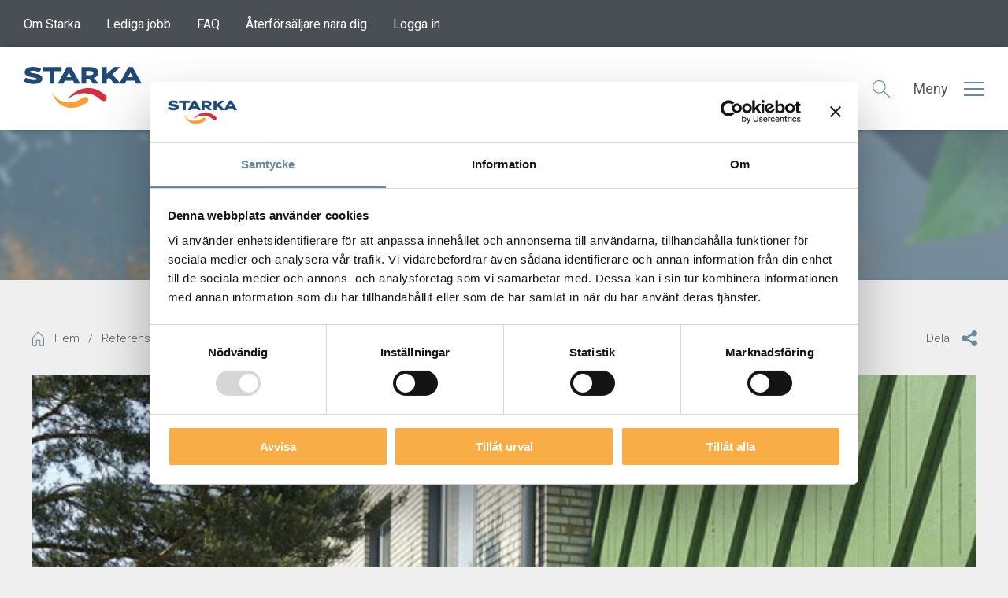

--- FILE ---
content_type: text/html; charset=UTF-8
request_url: https://www.starka.se/referenser/kv-murklan-i-silverdal-sollentuna/
body_size: 21789
content:
<!DOCTYPE html>
<html lang="sv">
<head>
    <meta charset="utf-8" />
    <!--[if lt IE 9]>
      <script src="http://html5shiv.googlecode.com/svn/trunk/html5.js"></script>
    <![endif]-->
    
    <meta name="viewport" content="width=device-width, initial-scale=1.0, maximum-scale=1.0, user-scalable=1.0" />
    <meta name="format-detection" content="telephone=no"/>
    <link rel="pingback" href="https://www.starka.se/xmlrpc.php" />
    <link href="https://fonts.googleapis.com/css?family=Roboto:300,400,700,900" rel="stylesheet">
    <script type="text/javascript">
	window.dataLayer = window.dataLayer || [];

	function gtag() {
		dataLayer.push(arguments);
	}

	gtag("consent", "default", {
		ad_personalization: "denied",
		ad_storage: "denied",
		ad_user_data: "denied",
		analytics_storage: "denied",
		functionality_storage: "denied",
		personalization_storage: "denied",
		security_storage: "granted",
		wait_for_update: 500,
	});
	gtag("set", "ads_data_redaction", true);
	</script>
<script type="text/javascript">
		(function (w, d, s, l, i) {
		w[l] = w[l] || [];
		w[l].push({'gtm.start': new Date().getTime(), event: 'gtm.js'});
		var f = d.getElementsByTagName(s)[0], j = d.createElement(s), dl = l !== 'dataLayer' ? '&l=' + l : '';
		j.async = true;
		j.src = 'https://www.googletagmanager.com/gtm.js?id=' + i + dl;
		f.parentNode.insertBefore(j, f);
	})(
		window,
		document,
		'script',
		'dataLayer',
		'GTM-57X33Z7'
	);
</script>
<script type="text/javascript"
		id="Cookiebot"
		src="https://consent.cookiebot.com/uc.js"
		data-implementation="wp"
		data-cbid="6da89857-d0ba-4e40-9671-87a91c398e27"
								></script>
<meta name='robots' content='index, follow, max-image-preview:large, max-snippet:-1, max-video-preview:-1' />
	<style>img:is([sizes="auto" i], [sizes^="auto," i]) { contain-intrinsic-size: 3000px 1500px }</style>
	
	<!-- This site is optimized with the Yoast SEO plugin v26.4 - https://yoast.com/wordpress/plugins/seo/ -->
	<title>Kv Murklan i Silverdal, Sollentuna - Starka</title>
	<link rel="canonical" href="https://www.starka.se/referenser/kv-murklan-i-silverdal-sollentuna/" />
	<meta property="og:locale" content="sv_SE" />
	<meta property="og:type" content="article" />
	<meta property="og:title" content="Kv Murklan i Silverdal, Sollentuna - Starka" />
	<meta property="og:description" content="Småskaligt med barnen i fokus Småskalighet är ett signum för kvarteret Murklan i Sollentuna, där blandade boendestorlekar gör plats för allt från singelhushåll till barnfamiljer. De 52 hemmen är moderna hyresrätter med huvudsakligen 2–4 rum och kök. Flerbostadshusen som byggts runt en gemensam innergård är i tre våningar med en småskalig utformning. Varje bostad har [&hellip;]" />
	<meta property="og:url" content="https://www.starka.se/referenser/kv-murklan-i-silverdal-sollentuna/" />
	<meta property="og:site_name" content="Starka" />
	<meta property="article:modified_time" content="2024-01-23T14:10:54+00:00" />
	<meta property="og:image" content="https://www.starka.se/wp-content/uploads/2017/03/strangnas-slide3.jpg" />
	<meta property="og:image:width" content="1200" />
	<meta property="og:image:height" content="531" />
	<meta property="og:image:type" content="image/jpeg" />
	<meta name="twitter:card" content="summary_large_image" />
	<meta name="twitter:label1" content="Beräknad lästid" />
	<meta name="twitter:data1" content="2 minuter" />
	<script type="application/ld+json" class="yoast-schema-graph">{"@context":"https://schema.org","@graph":[{"@type":"WebPage","@id":"https://www.starka.se/referenser/kv-murklan-i-silverdal-sollentuna/","url":"https://www.starka.se/referenser/kv-murklan-i-silverdal-sollentuna/","name":"Kv Murklan i Silverdal, Sollentuna - Starka","isPartOf":{"@id":"https://www.starka.se/#website"},"datePublished":"2021-08-18T10:11:41+00:00","dateModified":"2024-01-23T14:10:54+00:00","breadcrumb":{"@id":"https://www.starka.se/referenser/kv-murklan-i-silverdal-sollentuna/#breadcrumb"},"inLanguage":"sv-SE","potentialAction":[{"@type":"ReadAction","target":["https://www.starka.se/referenser/kv-murklan-i-silverdal-sollentuna/"]}]},{"@type":"BreadcrumbList","@id":"https://www.starka.se/referenser/kv-murklan-i-silverdal-sollentuna/#breadcrumb","itemListElement":[{"@type":"ListItem","position":1,"name":"Home","item":"https://www.starka.se/"},{"@type":"ListItem","position":2,"name":"Kv Murklan i Silverdal, Sollentuna"}]},{"@type":"WebSite","@id":"https://www.starka.se/#website","url":"https://www.starka.se/","name":"Starka","description":"","potentialAction":[{"@type":"SearchAction","target":{"@type":"EntryPoint","urlTemplate":"https://www.starka.se/?s={search_term_string}"},"query-input":{"@type":"PropertyValueSpecification","valueRequired":true,"valueName":"search_term_string"}}],"inLanguage":"sv-SE"}]}</script>
	<!-- / Yoast SEO plugin. -->


<link rel="alternate" type="application/rss+xml" title="Starka &raquo; Webbflöde" href="https://www.starka.se/feed/" />
<link rel="alternate" type="application/rss+xml" title="Starka &raquo; Kommentarsflöde" href="https://www.starka.se/comments/feed/" />

<link rel='stylesheet' id='wp-block-library-css' href='https://www.starka.se/wp-includes/css/dist/block-library/style.min.css?ver=6.8.3' type='text/css' media='all' />
<style id='classic-theme-styles-inline-css' type='text/css'>
/*! This file is auto-generated */
.wp-block-button__link{color:#fff;background-color:#32373c;border-radius:9999px;box-shadow:none;text-decoration:none;padding:calc(.667em + 2px) calc(1.333em + 2px);font-size:1.125em}.wp-block-file__button{background:#32373c;color:#fff;text-decoration:none}
</style>
<style id='global-styles-inline-css' type='text/css'>
:root{--wp--preset--aspect-ratio--square: 1;--wp--preset--aspect-ratio--4-3: 4/3;--wp--preset--aspect-ratio--3-4: 3/4;--wp--preset--aspect-ratio--3-2: 3/2;--wp--preset--aspect-ratio--2-3: 2/3;--wp--preset--aspect-ratio--16-9: 16/9;--wp--preset--aspect-ratio--9-16: 9/16;--wp--preset--color--black: #000000;--wp--preset--color--cyan-bluish-gray: #abb8c3;--wp--preset--color--white: #ffffff;--wp--preset--color--pale-pink: #f78da7;--wp--preset--color--vivid-red: #cf2e2e;--wp--preset--color--luminous-vivid-orange: #ff6900;--wp--preset--color--luminous-vivid-amber: #fcb900;--wp--preset--color--light-green-cyan: #7bdcb5;--wp--preset--color--vivid-green-cyan: #00d084;--wp--preset--color--pale-cyan-blue: #8ed1fc;--wp--preset--color--vivid-cyan-blue: #0693e3;--wp--preset--color--vivid-purple: #9b51e0;--wp--preset--gradient--vivid-cyan-blue-to-vivid-purple: linear-gradient(135deg,rgba(6,147,227,1) 0%,rgb(155,81,224) 100%);--wp--preset--gradient--light-green-cyan-to-vivid-green-cyan: linear-gradient(135deg,rgb(122,220,180) 0%,rgb(0,208,130) 100%);--wp--preset--gradient--luminous-vivid-amber-to-luminous-vivid-orange: linear-gradient(135deg,rgba(252,185,0,1) 0%,rgba(255,105,0,1) 100%);--wp--preset--gradient--luminous-vivid-orange-to-vivid-red: linear-gradient(135deg,rgba(255,105,0,1) 0%,rgb(207,46,46) 100%);--wp--preset--gradient--very-light-gray-to-cyan-bluish-gray: linear-gradient(135deg,rgb(238,238,238) 0%,rgb(169,184,195) 100%);--wp--preset--gradient--cool-to-warm-spectrum: linear-gradient(135deg,rgb(74,234,220) 0%,rgb(151,120,209) 20%,rgb(207,42,186) 40%,rgb(238,44,130) 60%,rgb(251,105,98) 80%,rgb(254,248,76) 100%);--wp--preset--gradient--blush-light-purple: linear-gradient(135deg,rgb(255,206,236) 0%,rgb(152,150,240) 100%);--wp--preset--gradient--blush-bordeaux: linear-gradient(135deg,rgb(254,205,165) 0%,rgb(254,45,45) 50%,rgb(107,0,62) 100%);--wp--preset--gradient--luminous-dusk: linear-gradient(135deg,rgb(255,203,112) 0%,rgb(199,81,192) 50%,rgb(65,88,208) 100%);--wp--preset--gradient--pale-ocean: linear-gradient(135deg,rgb(255,245,203) 0%,rgb(182,227,212) 50%,rgb(51,167,181) 100%);--wp--preset--gradient--electric-grass: linear-gradient(135deg,rgb(202,248,128) 0%,rgb(113,206,126) 100%);--wp--preset--gradient--midnight: linear-gradient(135deg,rgb(2,3,129) 0%,rgb(40,116,252) 100%);--wp--preset--font-size--small: 13px;--wp--preset--font-size--medium: 20px;--wp--preset--font-size--large: 36px;--wp--preset--font-size--x-large: 42px;--wp--preset--spacing--20: 0.44rem;--wp--preset--spacing--30: 0.67rem;--wp--preset--spacing--40: 1rem;--wp--preset--spacing--50: 1.5rem;--wp--preset--spacing--60: 2.25rem;--wp--preset--spacing--70: 3.38rem;--wp--preset--spacing--80: 5.06rem;--wp--preset--shadow--natural: 6px 6px 9px rgba(0, 0, 0, 0.2);--wp--preset--shadow--deep: 12px 12px 50px rgba(0, 0, 0, 0.4);--wp--preset--shadow--sharp: 6px 6px 0px rgba(0, 0, 0, 0.2);--wp--preset--shadow--outlined: 6px 6px 0px -3px rgba(255, 255, 255, 1), 6px 6px rgba(0, 0, 0, 1);--wp--preset--shadow--crisp: 6px 6px 0px rgba(0, 0, 0, 1);}:where(.is-layout-flex){gap: 0.5em;}:where(.is-layout-grid){gap: 0.5em;}body .is-layout-flex{display: flex;}.is-layout-flex{flex-wrap: wrap;align-items: center;}.is-layout-flex > :is(*, div){margin: 0;}body .is-layout-grid{display: grid;}.is-layout-grid > :is(*, div){margin: 0;}:where(.wp-block-columns.is-layout-flex){gap: 2em;}:where(.wp-block-columns.is-layout-grid){gap: 2em;}:where(.wp-block-post-template.is-layout-flex){gap: 1.25em;}:where(.wp-block-post-template.is-layout-grid){gap: 1.25em;}.has-black-color{color: var(--wp--preset--color--black) !important;}.has-cyan-bluish-gray-color{color: var(--wp--preset--color--cyan-bluish-gray) !important;}.has-white-color{color: var(--wp--preset--color--white) !important;}.has-pale-pink-color{color: var(--wp--preset--color--pale-pink) !important;}.has-vivid-red-color{color: var(--wp--preset--color--vivid-red) !important;}.has-luminous-vivid-orange-color{color: var(--wp--preset--color--luminous-vivid-orange) !important;}.has-luminous-vivid-amber-color{color: var(--wp--preset--color--luminous-vivid-amber) !important;}.has-light-green-cyan-color{color: var(--wp--preset--color--light-green-cyan) !important;}.has-vivid-green-cyan-color{color: var(--wp--preset--color--vivid-green-cyan) !important;}.has-pale-cyan-blue-color{color: var(--wp--preset--color--pale-cyan-blue) !important;}.has-vivid-cyan-blue-color{color: var(--wp--preset--color--vivid-cyan-blue) !important;}.has-vivid-purple-color{color: var(--wp--preset--color--vivid-purple) !important;}.has-black-background-color{background-color: var(--wp--preset--color--black) !important;}.has-cyan-bluish-gray-background-color{background-color: var(--wp--preset--color--cyan-bluish-gray) !important;}.has-white-background-color{background-color: var(--wp--preset--color--white) !important;}.has-pale-pink-background-color{background-color: var(--wp--preset--color--pale-pink) !important;}.has-vivid-red-background-color{background-color: var(--wp--preset--color--vivid-red) !important;}.has-luminous-vivid-orange-background-color{background-color: var(--wp--preset--color--luminous-vivid-orange) !important;}.has-luminous-vivid-amber-background-color{background-color: var(--wp--preset--color--luminous-vivid-amber) !important;}.has-light-green-cyan-background-color{background-color: var(--wp--preset--color--light-green-cyan) !important;}.has-vivid-green-cyan-background-color{background-color: var(--wp--preset--color--vivid-green-cyan) !important;}.has-pale-cyan-blue-background-color{background-color: var(--wp--preset--color--pale-cyan-blue) !important;}.has-vivid-cyan-blue-background-color{background-color: var(--wp--preset--color--vivid-cyan-blue) !important;}.has-vivid-purple-background-color{background-color: var(--wp--preset--color--vivid-purple) !important;}.has-black-border-color{border-color: var(--wp--preset--color--black) !important;}.has-cyan-bluish-gray-border-color{border-color: var(--wp--preset--color--cyan-bluish-gray) !important;}.has-white-border-color{border-color: var(--wp--preset--color--white) !important;}.has-pale-pink-border-color{border-color: var(--wp--preset--color--pale-pink) !important;}.has-vivid-red-border-color{border-color: var(--wp--preset--color--vivid-red) !important;}.has-luminous-vivid-orange-border-color{border-color: var(--wp--preset--color--luminous-vivid-orange) !important;}.has-luminous-vivid-amber-border-color{border-color: var(--wp--preset--color--luminous-vivid-amber) !important;}.has-light-green-cyan-border-color{border-color: var(--wp--preset--color--light-green-cyan) !important;}.has-vivid-green-cyan-border-color{border-color: var(--wp--preset--color--vivid-green-cyan) !important;}.has-pale-cyan-blue-border-color{border-color: var(--wp--preset--color--pale-cyan-blue) !important;}.has-vivid-cyan-blue-border-color{border-color: var(--wp--preset--color--vivid-cyan-blue) !important;}.has-vivid-purple-border-color{border-color: var(--wp--preset--color--vivid-purple) !important;}.has-vivid-cyan-blue-to-vivid-purple-gradient-background{background: var(--wp--preset--gradient--vivid-cyan-blue-to-vivid-purple) !important;}.has-light-green-cyan-to-vivid-green-cyan-gradient-background{background: var(--wp--preset--gradient--light-green-cyan-to-vivid-green-cyan) !important;}.has-luminous-vivid-amber-to-luminous-vivid-orange-gradient-background{background: var(--wp--preset--gradient--luminous-vivid-amber-to-luminous-vivid-orange) !important;}.has-luminous-vivid-orange-to-vivid-red-gradient-background{background: var(--wp--preset--gradient--luminous-vivid-orange-to-vivid-red) !important;}.has-very-light-gray-to-cyan-bluish-gray-gradient-background{background: var(--wp--preset--gradient--very-light-gray-to-cyan-bluish-gray) !important;}.has-cool-to-warm-spectrum-gradient-background{background: var(--wp--preset--gradient--cool-to-warm-spectrum) !important;}.has-blush-light-purple-gradient-background{background: var(--wp--preset--gradient--blush-light-purple) !important;}.has-blush-bordeaux-gradient-background{background: var(--wp--preset--gradient--blush-bordeaux) !important;}.has-luminous-dusk-gradient-background{background: var(--wp--preset--gradient--luminous-dusk) !important;}.has-pale-ocean-gradient-background{background: var(--wp--preset--gradient--pale-ocean) !important;}.has-electric-grass-gradient-background{background: var(--wp--preset--gradient--electric-grass) !important;}.has-midnight-gradient-background{background: var(--wp--preset--gradient--midnight) !important;}.has-small-font-size{font-size: var(--wp--preset--font-size--small) !important;}.has-medium-font-size{font-size: var(--wp--preset--font-size--medium) !important;}.has-large-font-size{font-size: var(--wp--preset--font-size--large) !important;}.has-x-large-font-size{font-size: var(--wp--preset--font-size--x-large) !important;}
:where(.wp-block-post-template.is-layout-flex){gap: 1.25em;}:where(.wp-block-post-template.is-layout-grid){gap: 1.25em;}
:where(.wp-block-columns.is-layout-flex){gap: 2em;}:where(.wp-block-columns.is-layout-grid){gap: 2em;}
:root :where(.wp-block-pullquote){font-size: 1.5em;line-height: 1.6;}
</style>
<link rel='stylesheet' id='bravissimo-start-style-css' href='https://www.starka.se/wp-content/themes/starka/style.css?ver=v2.62' type='text/css' media='all' />
<script type="text/javascript" src="https://ajax.googleapis.com/ajax/libs/jquery/1.12.4/jquery.min.js?ver=1.12.4" id="jquery-core-js"></script>
<link rel="https://api.w.org/" href="https://www.starka.se/wp-json/" /><link rel="EditURI" type="application/rsd+xml" title="RSD" href="https://www.starka.se/xmlrpc.php?rsd" />
<link rel='shortlink' href='https://www.starka.se/?p=31947' />
    <link rel="shortcut icon" href="//www.starka.se/wp-content/uploads/2017/03/favicon.png" >
<!-- Google tag (gtag.js) --> 
<script async data-cookieconsent="statistics, marketing" data-cookieblock-src="https://www.googletagmanager.com/gtag/js?id=G-FCTTZMXM7R"></script> <script type="text/plain" data-cookieconsent="statistics, marketing"> window.dataLayer = window.dataLayer || []; function gtag(){dataLayer.push(arguments);} gtag('js', new Date()); gtag('config', 'G-FCTTZMXM7R'); </script>		<style type="text/css" id="wp-custom-css">
			.cookieInformation {
	display: none;
}

.page-id-36563 .single-column .columns-module__column {
	width:100%;
}
.page-id-36563 .slide__left {
	background-size:contain;
}		</style>
		
        <script type="text/plain" data-cookieconsent="statistics, marketing">
        (function(i,s,o,g,r,a,m){i['GoogleAnalyticsObject']=r;i[r]=i[r]||function(){
        (i[r].q=i[r].q||[]).push(arguments)},i[r].l=1*new Date();a=s.createElement(o),
        m=s.getElementsByTagName(o)[0];a.async=1;a.src=g;m.parentNode.insertBefore(a,m)
        })(window,document,'script','https://www.google-analytics.com/analytics.js','ga');

        ga('create', 'UA-1936265-30', 'auto');
        ga('require', 'GTM-NB6PPDW');
        ga('send', 'pageview');
    </script>
    <!-- Facebook Pixel Code -->
    <script type="text/plain" data-cookieconsent="marketing">
    !function(f,b,e,v,n,t,s)
    {if(f.fbq)return;n=f.fbq=function(){n.callMethod?
    n.callMethod.apply(n,arguments):n.queue.push(arguments)};
    if(!f._fbq)f._fbq=n;n.push=n;n.loaded=!0;n.version='2.0';
    n.queue=[];t=b.createElement(e);t.async=!0;
    t.src=v;s=b.getElementsByTagName(e)[0];
    s.parentNode.insertBefore(t,s)}(window,document,'script',
    'https://connect.facebook.net/en_US/fbevents.js');
    fbq('init', '202713586871796');
    fbq('track', 'PageView');
    </script>
    <noscript>
    <img height="1" width="1" src="https://www.facebook.com/tr?id=202713586871796&ev=PageView&noscript=1"/>
    </noscript>
    <!-- End Facebook Pixel Code -->


</head>
<body class="wp-singular reference_object-template-default single single-reference_object postid-31947 wp-theme-starka grid-layout-columns">



<div class="page-wrapper fl100">
        <div class="pageHeader fl100">
    <div class="topHeader fl100">
        <div class="pageHeader__container">
            <ul class="menu">
                <li id="menu-item-23847" class="menu-item menu-item-type-post_type menu-item-object-page menu-item-23847"><a href="https://www.starka.se/om-starka/">Om Starka</a></li>
<li id="menu-item-23848" class="menu-item menu-item-type-post_type menu-item-object-page menu-item-23848"><a href="https://www.starka.se/lediga-jobb/">Lediga jobb</a></li>
<li id="menu-item-23850" class="menu-item menu-item-type-post_type menu-item-object-page menu-item-23850"><a href="https://www.starka.se/fragor-och-svar/">FAQ</a></li>
<li id="menu-item-35470" class="menu-item menu-item-type-post_type menu-item-object-page menu-item-35470"><a href="https://www.starka.se/aterforsaljare-nara-dig/">Återförsäljare nära dig</a></li>
<li id="menu-item-23851" class="menu-item menu-item-type-custom menu-item-object-custom menu-item-has-children menu-item-23851"><a href="#">Logga in</a>
<ul class="sub-menu">
	<li id="menu-item-23853" class="menu-item menu-item-type-post_type menu-item-object-page menu-item-23853"><a href="https://www.starka.se/entreprenor-login/">Entreprenörer</a></li>
	<li id="menu-item-23854" class="menu-item menu-item-type-post_type menu-item-object-page menu-item-23854"><a href="https://www.starka.se/tekniska-konsulter-och-arkitekter-login/">Landskapsarkitekter</a></li>
</ul>
</li>
            </ul>
            <form class="topHeader__searchHolder" method="get" action="https://www.starka.se/sok/">
                <input class="topHeader__searchInput" type="text" name="search" value="" placeholder="Sök" autocomplete="off">
                <button class="topHeader__searchButton" type="submit"><svg xmlns="http://www.w3.org/2000/svg" width="126.4" height="126.25" viewBox="0 0 126.4 126.25">
  <path fill="#69889c" d="M14 14.024C23.046 4.984 35.07 0 47.86 0c12.788 0 24.813 4.983 33.854 14.024C90.76 23.067 95.742 35.09 95.74 47.88c0 11.703-4.182 22.757-11.817 31.482l41.557 41.555c1.22 1.22 1.22 3.2 0 4.418-.612.61-1.41.915-2.212.915-.8 0-1.6-.305-2.21-.915L79.516 83.79c-8.75 7.734-19.873 11.97-31.656 11.97-12.792 0-24.815-4.98-33.858-14.024-18.668-18.67-18.67-49.042 0-67.712m4.42 63.293c7.86 7.863 18.316 12.193 29.436 12.193 11.117 0 21.574-4.33 29.437-12.193C85.157 69.457 89.49 59 89.49 47.88c0-11.118-4.33-21.573-12.193-29.436C69.434 10.58 58.977 6.25 47.86 6.25c-11.123 0-21.576 4.33-29.44 12.194-16.23 16.23-16.23 42.64 0 58.873"/>
</svg>
</button>
            </form>
        </div>
    </div>
    <div class="mainHeader fl100">
        <div class="pageHeader__container">
            <a class="mainHeader__logo" href="https://www.starka.se">
                <svg xmlns="http://www.w3.org/2000/svg" width="327.288" height="113.75" viewBox="0 0 327.288 113.75">
  <path fill="#214974" class="logo-text" d="M327.285 46.7L301.935.46H290.31l-23.76 43.485-20.86-23.48L268.234.79H250.89l-20.58 18.625V.79h-14.364v45.908h14.364V34.762l6.038-5.116 15.056 17.052h28.77l4.255-8.263h23.05l4.25 8.264h15.552zM302.63 28.53h-13.355l6.72-12.986 6.635 12.986zm-94.4 18.166l-14.204-16.002c7.47-1.69 12.225-6.205 12.246-14.166v-.132c0-5.155-1.448-15.61-21.1-15.61H160.58V46.7h12.936V32.794h7.317l11.995 13.904h15.402zM193.338 17.38c0 3.344-3.318 5.443-8.848 5.443h-10.974v-11.08h10.888c5.445 0 8.934 1.835 8.934 5.507v.132zM141.163 46.7h15.555L131.368.46H119.74L94.477 46.7h15.128l4.253-8.265h23.053l4.26 8.264zm-9.1-18.168h-13.356l6.72-12.986 6.636 12.986zM85 11.938h20V.788H52.86v11.15h19.915v34.76H85V11.94zM51.972 32.532V32.4c0-8.59-8.507-12-22.117-14.296-8.336-1.444-12.006-2.362-12.006-4.46v-.13c0-1.706 3.58-2.953 7.58-2.953 5.27 0 12.58 1.97 18.02 4.99l5.32-9.8C43.922 3.18 35.98.007 25.86.007 11.568.006 2.807 6.17 2.807 14.696v.13c0 9.38 9.78 12.134 22.456 14.365 8.166 1.506 11.39 2.49 11.39 4.457v.13c0 1.97-3.65 3.15-8.158 3.15-6.89 0-16.572-3.244-22.526-6.85L0 39.877c7.4 5.05 17.352 7.61 27.9 7.61 14.46 0 24.073-5.576 24.073-14.955"/>
  <path fill="#d72d3f" d="M219.87 94.835c-10.24-2.284-17.25-21.29-53.5-21.437-25.32-.105-44.51 16.103-44.51 16.103s20.286-30.75 59.003-30.59c23.585.097 41.827 16.347 46.64 21.276 2.39 2.446 3.26 5.608 2.523 8.59-1.107 4.478-5.68 7.066-10.157 6.068"/>
  <path fill="#f8a039" d="M170.14 83.42c-10.45.905-19.072 19.03-55.01 14.255-25.39-3.374-36.2-27.31-36.2-27.31s8.466 37.952 46.86 42.935c23.39 3.033 44.546-10.093 49.97-14.34 2.693-2.108 3.976-5.125 3.64-8.18-.504-4.585-4.69-7.756-9.26-7.36"/>
</svg>
            </a>
            <div class="mainHeader__menu">
                <ul id="menu-ny-huvudmeny" class="menu"><li id="menu-item-37227" class="menu-item menu-item-type-post_type menu-item-object-page menu-item-37227"><a href="https://www.starka.se/vart-erbjudande/">Vårt erbjudande</a></li>
<li id="menu-item-23862" class="menu-item menu-item-type-post_type menu-item-object-page menu-item-23862"><a href="https://www.starka.se/produktsortiment/">Produktsortiment</a></li>
<li id="menu-item-23863" class="menu-item menu-item-type-post_type menu-item-object-page menu-item-23863"><a href="https://www.starka.se/vara-affarsomraden/">Våra affärsområden</a></li>
<li id="menu-item-23865" class="menu-item menu-item-type-post_type menu-item-object-page menu-item-23865"><a href="https://www.starka.se/inspiration/">Inspiration</a></li>
<li id="menu-item-23866" class="menu-item menu-item-type-post_type menu-item-object-page menu-item-23866"><a href="https://www.starka.se/starka-referenser/">Referenser</a></li>
<li id="menu-item-36405" class="menu-item menu-item-type-post_type menu-item-object-page menu-item-36405"><a href="https://www.starka.se/hallbarhet/">Hållbarhet</a></li>
<li id="menu-item-29906" class="menu-item menu-item-type-post_type menu-item-object-page menu-item-29906"><a href="https://www.starka.se/dokument/">Dokument</a></li>
<li id="menu-item-35468" class="menu-item menu-item-type-post_type menu-item-object-page menu-item-35468"><a href="https://www.starka.se/kontakta-oss/">Kontakt</a></li>
</ul>            </div>
            <div class="mainHeader__right">
                <div class="header-button search-button">
                    <span class="header-button__text">Hitta snabbt</span>
                    <span class="header-button__icon"><svg xmlns="http://www.w3.org/2000/svg" width="126.4" height="126.25" viewBox="0 0 126.4 126.25">
  <path fill="#69889c" d="M14 14.024C23.046 4.984 35.07 0 47.86 0c12.788 0 24.813 4.983 33.854 14.024C90.76 23.067 95.742 35.09 95.74 47.88c0 11.703-4.182 22.757-11.817 31.482l41.557 41.555c1.22 1.22 1.22 3.2 0 4.418-.612.61-1.41.915-2.212.915-.8 0-1.6-.305-2.21-.915L79.516 83.79c-8.75 7.734-19.873 11.97-31.656 11.97-12.792 0-24.815-4.98-33.858-14.024-18.668-18.67-18.67-49.042 0-67.712m4.42 63.293c7.86 7.863 18.316 12.193 29.436 12.193 11.117 0 21.574-4.33 29.437-12.193C85.157 69.457 89.49 59 89.49 47.88c0-11.118-4.33-21.573-12.193-29.436C69.434 10.58 58.977 6.25 47.86 6.25c-11.123 0-21.576 4.33-29.44 12.194-16.23 16.23-16.23 42.64 0 58.873"/>
</svg>
</span>
                </div>
                <div class="header-button menu-button" id="menu-btn">
                    <span class="header-button__text">Meny</span>
                    <span class="hamburger">
                        <span></span>
                    </span>
                </div>
            </div>
        </div>
        <div class="pageHeader__searchHolder fl100">
            <div class="large-search fl100">
    <input type="text" class="large-search__input" placeholder="Vad söker du?">
    <button type="button" name="button" class="large-search__button search-button"><svg xmlns="http://www.w3.org/2000/svg" width="126.4" height="126.25" viewBox="0 0 126.4 126.25">
  <path fill="#69889c" d="M14 14.024C23.046 4.984 35.07 0 47.86 0c12.788 0 24.813 4.983 33.854 14.024C90.76 23.067 95.742 35.09 95.74 47.88c0 11.703-4.182 22.757-11.817 31.482l41.557 41.555c1.22 1.22 1.22 3.2 0 4.418-.612.61-1.41.915-2.212.915-.8 0-1.6-.305-2.21-.915L79.516 83.79c-8.75 7.734-19.873 11.97-31.656 11.97-12.792 0-24.815-4.98-33.858-14.024-18.668-18.67-18.67-49.042 0-67.712m4.42 63.293c7.86 7.863 18.316 12.193 29.436 12.193 11.117 0 21.574-4.33 29.437-12.193C85.157 69.457 89.49 59 89.49 47.88c0-11.118-4.33-21.573-12.193-29.436C69.434 10.58 58.977 6.25 47.86 6.25c-11.123 0-21.576 4.33-29.44 12.194-16.23 16.23-16.23 42.64 0 58.873"/>
</svg>
</button>
    <button type="button" name="button" class="large-search__button close-button">
        <span class="hamburger">
            <span></span>
        </span>
    </button>
</div>
        </div>
    </div>
</div>
<div class="pageHeaderPusher fl100"></div>


<section class="top-section fl100">
    <div class="top-section__inner fl100">
        <div class="container">
            <h2 class="h1">Referenser</h2>
        </div>
    </div>
</section>

<div class="top-bar fl100">
    <div class="container">
        <div class="breadcrumbs">
            <span class="home-icon"><svg xmlns="http://www.w3.org/2000/svg" width="94" height="114.95" viewBox="0 0 94 114.95">
  <path fill="#69889c" d="M.888 46.04C.318 46.626 0 47.408 0 48.225v63.6c0 1.727 1.4 3.126 3.125 3.126H33.13c1.726 0 3.125-1.4 3.125-3.124V71.85H57.74v39.975c0 1.726 1.4 3.125 3.126 3.125H90.87c1.726 0 3.126-1.4 3.126-3.125v-63.6c0-.814-.317-1.594-.883-2.18L49.363.945c-.59-.605-1.396-.947-2.24-.95h-.004c-.844 0-1.65.34-2.24.944L.89 46.04zm5.362 3.454l40.862-41.89L87.746 49.49v59.21H63.99V68.725c0-1.724-1.4-3.125-3.124-3.125H33.13c-1.726 0-3.125 1.4-3.125 3.125V108.7H6.25V49.494"/>
</svg>
</span><a href="https://www.starka.se">Hem</a><span class='divider'>/</span><a href="https://www.starka.se/starka-referenser/">Referenser</a><span class='divider'>/</span>Kv Murklan i Silverdal, Sollentuna        </div>
        <div class="top-bar-buttons">
                            <div class="top-bar-button share-button">
                    <span class="top-bar-button__text">Dela</span>
                    <span class="top-bar-button__icon"></span>
                    <div class="share-box">
                        <a class="share-box__item fl100" target="_blank" href="https://www.facebook.com/sharer/sharer.php?u=https://www.starka.se/referenser/kv-murklan-i-silverdal-sollentuna/">
                            <span class="share-box__item-text">Facebook</span>
                            <span class="share-box__item-icon facebook"><svg xmlns="http://www.w3.org/2000/svg" width="56.693" height="56.693" viewBox="0 0 56.693 56.693">
  <path d="M40.43 21.74h-7.645v-5.015c0-1.883 1.248-2.322 2.127-2.322h5.395V6.125l-7.43-.03c-8.248 0-10.125 6.175-10.125 10.126v5.52h-4.77v8.53h4.77v24.137h10.033V30.27h6.77l.875-8.53z"/>
</svg>
</span>
                        </a>
                        <a class="share-box__item fl100" target="_blank" href="https://twitter.com/home?status=https://www.starka.se/referenser/kv-murklan-i-silverdal-sollentuna/">
                            <span class="share-box__item-text">Twitter</span>
                            <span class="share-box__item-icon twitter"><svg xmlns="http://www.w3.org/2000/svg" width="56.693" height="56.693" viewBox="0 0 56.693 56.693">
  <path d="M52.837 15.065c-1.81.805-3.76 1.348-5.805 1.59 2.088-1.25 3.69-3.23 4.444-5.59-1.953 1.158-4.115 2-6.418 2.453-1.843-1.964-4.47-3.192-7.377-3.192-5.58 0-10.102 4.525-10.102 10.107 0 .79.09 1.562.262 2.303-8.4-.422-15.85-4.445-20.834-10.56-.87 1.492-1.368 3.228-1.368 5.082 0 3.506 1.784 6.6 4.496 8.412-1.656-.053-3.215-.508-4.578-1.265v.128c0 4.896 3.483 8.98 8.107 9.91-.847.23-1.74.354-2.662.354-.65 0-1.283-.063-1.9-.182 1.287 4.015 5.02 6.938 9.44 7.02-3.46 2.71-7.815 4.326-12.55 4.326-.816 0-1.62-.044-2.412-.14 4.474 2.87 9.786 4.54 15.493 4.54 18.59 0 28.756-15.4 28.756-28.753 0-.438-.01-.875-.028-1.31 1.974-1.42 3.688-3.202 5.042-5.23z"/>
</svg>
</span>
                        </a>
                        <a class="share-box__item fl100" target="_blank" href="https://www.linkedin.com/cws/share?url=https://www.starka.se/referenser/kv-murklan-i-silverdal-sollentuna/">
                            <span class="share-box__item-text">LinkedIn</span>
                            <span class="share-box__item-icon linkedin"><svg xmlns="http://www.w3.org/2000/svg" width="24" height="24" data-name="Layer 21" viewBox="0 0 24 24">
  <path d="M3 9h4v11H3z"/>
  <circle cx="5" cy="5" r="2"/>
  <path d="M16.5 8.25A4.473 4.473 0 0 0 13 9.953V9H9v11h4v-7a2 2 0 0 1 4 0v7h4v-7.25a4.5 4.5 0 0 0-4.5-4.5z"/>
</svg>
</span>
                        </a>
						<a class="share-box__item fl100" href="mailto:?&subject=Tips om en sida på starka.se&body=Hej,%0D%0AVill tipsa dig om att kolla in denna sidan på starka.se:%0D%0Ahttps://www.starka.se/referenser/kv-murklan-i-silverdal-sollentuna/">
                            <span class="share-box__item-text">E-post</span>
                            <span class="share-box__item-icon mail"><svg height="139" viewBox="0 0 139 139" width="139" xmlns="http://www.w3.org/2000/svg"><path d="M69.5 64.534l46.415-28.94c-.505-.08-1.017-.133-1.542-.133H24.627c-.525 0-1.038.055-1.54.133L69.5 64.533z"/><path d="M72.42 75.723c-.06.04-.13.066-.193.104-.067.037-.14.073-.206.107-.364.188-.74.34-1.124.44-.04.01-.078.016-.116.024-.423.1-.848.16-1.274.16H69.497c-.426 0-.852-.06-1.273-.16-.04-.01-.08-.015-.118-.025-.384-.1-.757-.252-1.124-.44-.07-.033-.14-.07-.207-.106-.065-.037-.132-.063-.196-.104l-51.575-32.16c-.093.545-.153 1.1-.153 1.672v51.61c0 5.397 4.375 9.773 9.774 9.773h89.746c5.398 0 9.774-4.376 9.774-9.774v-51.61c0-.57-.06-1.126-.154-1.67l-51.57 32.16z"/></svg>
</span>

                        </a>
                    </div>
                </div>
                    </div>
    </div>
</div>

    <div class="image-module module fl100">

        <div class="container">
            <div class="images fl100">
                <div class="image" style="background-image:url(https://www.starka.se/wp-content/uploads/2021/08/18182-kv-murklan-stockholm-156-683x1024.jpg);">
                                    </div>
            </div>
        </div>

    </div>
   


<div class="two-column fl100">
    <div class="container">
        <div class="column">
            <h1>Kv Murklan i Silverdal, Sollentuna</h1>
            <div class="content">
                
                <h2>Småskaligt med barnen i fokus</h2>
<p>Småskalighet är ett signum för kvarteret Murklan i Sollentuna, där blandade boendestorlekar gör plats för allt från singelhushåll till barnfamiljer. De 52 hemmen är moderna hyresrätter med huvudsakligen 2–4 rum och kök.</p>
<p>Flerbostadshusen som byggts runt en gemensam innergård är i tre våningar med en småskalig utformning. Varje bostad har en tydlig hemkänsla med egen ingång från utsidan: bostäderna på våning ett har ingång i markplan medan lägenheterna på våning två nås via entréterass med trappor ner till gården.</p>
<h3>Tryggt för egna och andras barn</h3>
<p>I kvarteret finns ett tydligt fokus på barn och gården är en trygg plats för dem. Ingen biltrafik är tillåten utöver avlastning och färdtjänst. Här finns lekredskap, grönyta och samtliga balkonger och uteplatser pekar in mot gården där man enkelt kan hålla uppsikt över lekande barn.</p>

                            </div>
        </div>
                    <div class="column">
									<div class="gallery">
						<span class="h2">Fler bilder</span>
						<div class="gallery__inner fl100">
															<div class="gallery__image has-lightbox" data-highres-width="860" data-highres-height="1290" data-type="image" data-id="31948" data-title="Kv Murklan i Silverdal, Sollentuna" data-index="0" data-image-url="https://www.starka.se/wp-content/uploads/2021/08/18182-kv-murklan-stockholm-029.jpg" data-image="https://www.starka.se/wp-content/uploads/2021/08/18182-kv-murklan-stockholm-029-683x1024.jpg" style="background-image: url('https://www.starka.se/wp-content/uploads/2021/08/18182-kv-murklan-stockholm-029-683x1024.jpg')">
									<div class="overlay overlay-hover">
										<div class="overlay__inner fl100">
											<div class="overlay__icon">
												<svg xmlns="http://www.w3.org/2000/svg" viewBox="0 0 135.21333 134.69333" height="134.693" width="135.213"><path d="M110.202 37.962c-1.84 0-3.333 1.492-3.333 3.333v65.44H40.666c-1.842 0-3.334 1.493-3.334 3.334 0 1.84 1.492 3.332 3.334 3.332h69.535c1.84 0 3.333-1.49 3.333-3.333V41.294c0-1.84-1.492-3.333-3.333-3.333zM135.036.18L106.372.004h-.02c-1.833 0-3.322 1.48-3.334 3.313-.01 1.842 1.472 3.342 3.313 3.353l17.394.107L96.92 33.58c-1.303 1.303-1.303 3.414 0 4.716.65.65 1.503.977 2.356.977s1.706-.327 2.357-.977l26.804-26.804.104 17.388c.01 1.834 1.502 3.313 3.334 3.313h.02c1.84-.01 3.323-1.513 3.313-3.354zM28.876 128.026l-17.388-.103 26.804-26.803c1.302-1.302 1.302-3.412 0-4.714-1.302-1.3-3.412-1.3-4.714 0L6.773 123.21l-.106-17.393c-.012-1.835-1.502-3.313-3.334-3.313h-.02c-1.84.012-3.324 1.512-3.313 3.353l.174 28.665 28.662.17h.02c1.83 0 3.323-1.478 3.333-3.313.01-1.84-1.474-3.343-3.315-3.354zm-4.007-32.732c1.84 0 3.332-1.492 3.332-3.333V28.07h65.796c1.842 0 3.334-1.492 3.334-3.335 0-1.84-1.492-3.333-3.334-3.333h-69.13c-1.84 0-3.333 1.492-3.333 3.333V91.96c0 1.842 1.493 3.334 3.334 3.334" fill="#231f20"/></svg>											</div>
										</div>
									</div>
								</div>
															<div class="gallery__image has-lightbox" data-highres-width="1290" data-highres-height="860" data-type="image" data-id="31949" data-title="Kv Murklan i Silverdal, Sollentuna" data-index="1" data-image-url="https://www.starka.se/wp-content/uploads/2021/08/18182-kv-murklan-stockholm-066.jpg" data-image="https://www.starka.se/wp-content/uploads/2021/08/18182-kv-murklan-stockholm-066-1024x683.jpg" style="background-image: url('https://www.starka.se/wp-content/uploads/2021/08/18182-kv-murklan-stockholm-066-1024x683.jpg')">
									<div class="overlay overlay-hover">
										<div class="overlay__inner fl100">
											<div class="overlay__icon">
												<svg xmlns="http://www.w3.org/2000/svg" viewBox="0 0 135.21333 134.69333" height="134.693" width="135.213"><path d="M110.202 37.962c-1.84 0-3.333 1.492-3.333 3.333v65.44H40.666c-1.842 0-3.334 1.493-3.334 3.334 0 1.84 1.492 3.332 3.334 3.332h69.535c1.84 0 3.333-1.49 3.333-3.333V41.294c0-1.84-1.492-3.333-3.333-3.333zM135.036.18L106.372.004h-.02c-1.833 0-3.322 1.48-3.334 3.313-.01 1.842 1.472 3.342 3.313 3.353l17.394.107L96.92 33.58c-1.303 1.303-1.303 3.414 0 4.716.65.65 1.503.977 2.356.977s1.706-.327 2.357-.977l26.804-26.804.104 17.388c.01 1.834 1.502 3.313 3.334 3.313h.02c1.84-.01 3.323-1.513 3.313-3.354zM28.876 128.026l-17.388-.103 26.804-26.803c1.302-1.302 1.302-3.412 0-4.714-1.302-1.3-3.412-1.3-4.714 0L6.773 123.21l-.106-17.393c-.012-1.835-1.502-3.313-3.334-3.313h-.02c-1.84.012-3.324 1.512-3.313 3.353l.174 28.665 28.662.17h.02c1.83 0 3.323-1.478 3.333-3.313.01-1.84-1.474-3.343-3.315-3.354zm-4.007-32.732c1.84 0 3.332-1.492 3.332-3.333V28.07h65.796c1.842 0 3.334-1.492 3.334-3.335 0-1.84-1.492-3.333-3.334-3.333h-69.13c-1.84 0-3.333 1.492-3.333 3.333V91.96c0 1.842 1.493 3.334 3.334 3.334" fill="#231f20"/></svg>											</div>
										</div>
									</div>
								</div>
															<div class="gallery__image has-lightbox" data-highres-width="1290" data-highres-height="860" data-type="image" data-id="31950" data-title="Kv Murklan i Silverdal, Sollentuna" data-index="2" data-image-url="https://www.starka.se/wp-content/uploads/2021/08/18182-kv-murklan-stockholm-070.jpg" data-image="https://www.starka.se/wp-content/uploads/2021/08/18182-kv-murklan-stockholm-070-1024x683.jpg" style="background-image: url('https://www.starka.se/wp-content/uploads/2021/08/18182-kv-murklan-stockholm-070-1024x683.jpg')">
									<div class="overlay overlay-hover">
										<div class="overlay__inner fl100">
											<div class="overlay__icon">
												<svg xmlns="http://www.w3.org/2000/svg" viewBox="0 0 135.21333 134.69333" height="134.693" width="135.213"><path d="M110.202 37.962c-1.84 0-3.333 1.492-3.333 3.333v65.44H40.666c-1.842 0-3.334 1.493-3.334 3.334 0 1.84 1.492 3.332 3.334 3.332h69.535c1.84 0 3.333-1.49 3.333-3.333V41.294c0-1.84-1.492-3.333-3.333-3.333zM135.036.18L106.372.004h-.02c-1.833 0-3.322 1.48-3.334 3.313-.01 1.842 1.472 3.342 3.313 3.353l17.394.107L96.92 33.58c-1.303 1.303-1.303 3.414 0 4.716.65.65 1.503.977 2.356.977s1.706-.327 2.357-.977l26.804-26.804.104 17.388c.01 1.834 1.502 3.313 3.334 3.313h.02c1.84-.01 3.323-1.513 3.313-3.354zM28.876 128.026l-17.388-.103 26.804-26.803c1.302-1.302 1.302-3.412 0-4.714-1.302-1.3-3.412-1.3-4.714 0L6.773 123.21l-.106-17.393c-.012-1.835-1.502-3.313-3.334-3.313h-.02c-1.84.012-3.324 1.512-3.313 3.353l.174 28.665 28.662.17h.02c1.83 0 3.323-1.478 3.333-3.313.01-1.84-1.474-3.343-3.315-3.354zm-4.007-32.732c1.84 0 3.332-1.492 3.332-3.333V28.07h65.796c1.842 0 3.334-1.492 3.334-3.335 0-1.84-1.492-3.333-3.334-3.333h-69.13c-1.84 0-3.333 1.492-3.333 3.333V91.96c0 1.842 1.493 3.334 3.334 3.334" fill="#231f20"/></svg>											</div>
										</div>
									</div>
								</div>
															<div class="gallery__image has-lightbox" data-highres-width="1290" data-highres-height="860" data-type="image" data-id="31951" data-title="Kv Murklan i Silverdal, Sollentuna" data-index="3" data-image-url="https://www.starka.se/wp-content/uploads/2021/08/18182-kv-murklan-stockholm-084.jpg" data-image="https://www.starka.se/wp-content/uploads/2021/08/18182-kv-murklan-stockholm-084-1024x683.jpg" style="background-image: url('https://www.starka.se/wp-content/uploads/2021/08/18182-kv-murklan-stockholm-084-1024x683.jpg')">
									<div class="overlay overlay-hover">
										<div class="overlay__inner fl100">
											<div class="overlay__icon">
												<svg xmlns="http://www.w3.org/2000/svg" viewBox="0 0 135.21333 134.69333" height="134.693" width="135.213"><path d="M110.202 37.962c-1.84 0-3.333 1.492-3.333 3.333v65.44H40.666c-1.842 0-3.334 1.493-3.334 3.334 0 1.84 1.492 3.332 3.334 3.332h69.535c1.84 0 3.333-1.49 3.333-3.333V41.294c0-1.84-1.492-3.333-3.333-3.333zM135.036.18L106.372.004h-.02c-1.833 0-3.322 1.48-3.334 3.313-.01 1.842 1.472 3.342 3.313 3.353l17.394.107L96.92 33.58c-1.303 1.303-1.303 3.414 0 4.716.65.65 1.503.977 2.356.977s1.706-.327 2.357-.977l26.804-26.804.104 17.388c.01 1.834 1.502 3.313 3.334 3.313h.02c1.84-.01 3.323-1.513 3.313-3.354zM28.876 128.026l-17.388-.103 26.804-26.803c1.302-1.302 1.302-3.412 0-4.714-1.302-1.3-3.412-1.3-4.714 0L6.773 123.21l-.106-17.393c-.012-1.835-1.502-3.313-3.334-3.313h-.02c-1.84.012-3.324 1.512-3.313 3.353l.174 28.665 28.662.17h.02c1.83 0 3.323-1.478 3.333-3.313.01-1.84-1.474-3.343-3.315-3.354zm-4.007-32.732c1.84 0 3.332-1.492 3.332-3.333V28.07h65.796c1.842 0 3.334-1.492 3.334-3.335 0-1.84-1.492-3.333-3.334-3.333h-69.13c-1.84 0-3.333 1.492-3.333 3.333V91.96c0 1.842 1.493 3.334 3.334 3.334" fill="#231f20"/></svg>											</div>
										</div>
									</div>
								</div>
															<div class="gallery__image has-lightbox" data-highres-width="1290" data-highres-height="860" data-type="image" data-id="31952" data-title="Kv Murklan i Silverdal, Sollentuna" data-index="4" data-image-url="https://www.starka.se/wp-content/uploads/2021/08/18182-kv-murklan-stockholm-093.jpg" data-image="https://www.starka.se/wp-content/uploads/2021/08/18182-kv-murklan-stockholm-093-1024x683.jpg" style="background-image: url('https://www.starka.se/wp-content/uploads/2021/08/18182-kv-murklan-stockholm-093-1024x683.jpg')">
									<div class="overlay overlay-hover">
										<div class="overlay__inner fl100">
											<div class="overlay__icon">
												<svg xmlns="http://www.w3.org/2000/svg" viewBox="0 0 135.21333 134.69333" height="134.693" width="135.213"><path d="M110.202 37.962c-1.84 0-3.333 1.492-3.333 3.333v65.44H40.666c-1.842 0-3.334 1.493-3.334 3.334 0 1.84 1.492 3.332 3.334 3.332h69.535c1.84 0 3.333-1.49 3.333-3.333V41.294c0-1.84-1.492-3.333-3.333-3.333zM135.036.18L106.372.004h-.02c-1.833 0-3.322 1.48-3.334 3.313-.01 1.842 1.472 3.342 3.313 3.353l17.394.107L96.92 33.58c-1.303 1.303-1.303 3.414 0 4.716.65.65 1.503.977 2.356.977s1.706-.327 2.357-.977l26.804-26.804.104 17.388c.01 1.834 1.502 3.313 3.334 3.313h.02c1.84-.01 3.323-1.513 3.313-3.354zM28.876 128.026l-17.388-.103 26.804-26.803c1.302-1.302 1.302-3.412 0-4.714-1.302-1.3-3.412-1.3-4.714 0L6.773 123.21l-.106-17.393c-.012-1.835-1.502-3.313-3.334-3.313h-.02c-1.84.012-3.324 1.512-3.313 3.353l.174 28.665 28.662.17h.02c1.83 0 3.323-1.478 3.333-3.313.01-1.84-1.474-3.343-3.315-3.354zm-4.007-32.732c1.84 0 3.332-1.492 3.332-3.333V28.07h65.796c1.842 0 3.334-1.492 3.334-3.335 0-1.84-1.492-3.333-3.334-3.333h-69.13c-1.84 0-3.333 1.492-3.333 3.333V91.96c0 1.842 1.493 3.334 3.334 3.334" fill="#231f20"/></svg>											</div>
										</div>
									</div>
								</div>
															<div class="gallery__image has-lightbox" data-highres-width="1290" data-highres-height="860" data-type="image" data-id="31953" data-title="Kv Murklan i Silverdal, Sollentuna" data-index="5" data-image-url="https://www.starka.se/wp-content/uploads/2021/08/18182-kv-murklan-stockholm-124.jpg" data-image="https://www.starka.se/wp-content/uploads/2021/08/18182-kv-murklan-stockholm-124-1024x683.jpg" style="background-image: url('https://www.starka.se/wp-content/uploads/2021/08/18182-kv-murklan-stockholm-124-1024x683.jpg')">
									<div class="overlay overlay-hover">
										<div class="overlay__inner fl100">
											<div class="overlay__icon">
												<svg xmlns="http://www.w3.org/2000/svg" viewBox="0 0 135.21333 134.69333" height="134.693" width="135.213"><path d="M110.202 37.962c-1.84 0-3.333 1.492-3.333 3.333v65.44H40.666c-1.842 0-3.334 1.493-3.334 3.334 0 1.84 1.492 3.332 3.334 3.332h69.535c1.84 0 3.333-1.49 3.333-3.333V41.294c0-1.84-1.492-3.333-3.333-3.333zM135.036.18L106.372.004h-.02c-1.833 0-3.322 1.48-3.334 3.313-.01 1.842 1.472 3.342 3.313 3.353l17.394.107L96.92 33.58c-1.303 1.303-1.303 3.414 0 4.716.65.65 1.503.977 2.356.977s1.706-.327 2.357-.977l26.804-26.804.104 17.388c.01 1.834 1.502 3.313 3.334 3.313h.02c1.84-.01 3.323-1.513 3.313-3.354zM28.876 128.026l-17.388-.103 26.804-26.803c1.302-1.302 1.302-3.412 0-4.714-1.302-1.3-3.412-1.3-4.714 0L6.773 123.21l-.106-17.393c-.012-1.835-1.502-3.313-3.334-3.313h-.02c-1.84.012-3.324 1.512-3.313 3.353l.174 28.665 28.662.17h.02c1.83 0 3.323-1.478 3.333-3.313.01-1.84-1.474-3.343-3.315-3.354zm-4.007-32.732c1.84 0 3.332-1.492 3.332-3.333V28.07h65.796c1.842 0 3.334-1.492 3.334-3.335 0-1.84-1.492-3.333-3.334-3.333h-69.13c-1.84 0-3.333 1.492-3.333 3.333V91.96c0 1.842 1.493 3.334 3.334 3.334" fill="#231f20"/></svg>											</div>
										</div>
									</div>
								</div>
															<div class="gallery__image has-lightbox" data-highres-width="1290" data-highres-height="860" data-type="image" data-id="31954" data-title="Kv Murklan i Silverdal, Sollentuna" data-index="6" data-image-url="https://www.starka.se/wp-content/uploads/2021/08/18182-kv-murklan-stockholm-146.jpg" data-image="https://www.starka.se/wp-content/uploads/2021/08/18182-kv-murklan-stockholm-146-1024x683.jpg" style="background-image: url('https://www.starka.se/wp-content/uploads/2021/08/18182-kv-murklan-stockholm-146-1024x683.jpg')">
									<div class="overlay overlay-hover">
										<div class="overlay__inner fl100">
											<div class="overlay__icon">
												<svg xmlns="http://www.w3.org/2000/svg" viewBox="0 0 135.21333 134.69333" height="134.693" width="135.213"><path d="M110.202 37.962c-1.84 0-3.333 1.492-3.333 3.333v65.44H40.666c-1.842 0-3.334 1.493-3.334 3.334 0 1.84 1.492 3.332 3.334 3.332h69.535c1.84 0 3.333-1.49 3.333-3.333V41.294c0-1.84-1.492-3.333-3.333-3.333zM135.036.18L106.372.004h-.02c-1.833 0-3.322 1.48-3.334 3.313-.01 1.842 1.472 3.342 3.313 3.353l17.394.107L96.92 33.58c-1.303 1.303-1.303 3.414 0 4.716.65.65 1.503.977 2.356.977s1.706-.327 2.357-.977l26.804-26.804.104 17.388c.01 1.834 1.502 3.313 3.334 3.313h.02c1.84-.01 3.323-1.513 3.313-3.354zM28.876 128.026l-17.388-.103 26.804-26.803c1.302-1.302 1.302-3.412 0-4.714-1.302-1.3-3.412-1.3-4.714 0L6.773 123.21l-.106-17.393c-.012-1.835-1.502-3.313-3.334-3.313h-.02c-1.84.012-3.324 1.512-3.313 3.353l.174 28.665 28.662.17h.02c1.83 0 3.323-1.478 3.333-3.313.01-1.84-1.474-3.343-3.315-3.354zm-4.007-32.732c1.84 0 3.332-1.492 3.332-3.333V28.07h65.796c1.842 0 3.334-1.492 3.334-3.335 0-1.84-1.492-3.333-3.334-3.333h-69.13c-1.84 0-3.333 1.492-3.333 3.333V91.96c0 1.842 1.493 3.334 3.334 3.334" fill="#231f20"/></svg>											</div>
										</div>
									</div>
								</div>
															<div class="gallery__image has-lightbox" data-highres-width="860" data-highres-height="1290" data-type="image" data-id="31955" data-title="Kv Murklan i Silverdal, Sollentuna" data-index="7" data-image-url="https://www.starka.se/wp-content/uploads/2021/08/18182-kv-murklan-stockholm-156.jpg" data-image="https://www.starka.se/wp-content/uploads/2021/08/18182-kv-murklan-stockholm-156-683x1024.jpg" style="background-image: url('https://www.starka.se/wp-content/uploads/2021/08/18182-kv-murklan-stockholm-156-683x1024.jpg')">
									<div class="overlay overlay-hover">
										<div class="overlay__inner fl100">
											<div class="overlay__icon">
												<svg xmlns="http://www.w3.org/2000/svg" viewBox="0 0 135.21333 134.69333" height="134.693" width="135.213"><path d="M110.202 37.962c-1.84 0-3.333 1.492-3.333 3.333v65.44H40.666c-1.842 0-3.334 1.493-3.334 3.334 0 1.84 1.492 3.332 3.334 3.332h69.535c1.84 0 3.333-1.49 3.333-3.333V41.294c0-1.84-1.492-3.333-3.333-3.333zM135.036.18L106.372.004h-.02c-1.833 0-3.322 1.48-3.334 3.313-.01 1.842 1.472 3.342 3.313 3.353l17.394.107L96.92 33.58c-1.303 1.303-1.303 3.414 0 4.716.65.65 1.503.977 2.356.977s1.706-.327 2.357-.977l26.804-26.804.104 17.388c.01 1.834 1.502 3.313 3.334 3.313h.02c1.84-.01 3.323-1.513 3.313-3.354zM28.876 128.026l-17.388-.103 26.804-26.803c1.302-1.302 1.302-3.412 0-4.714-1.302-1.3-3.412-1.3-4.714 0L6.773 123.21l-.106-17.393c-.012-1.835-1.502-3.313-3.334-3.313h-.02c-1.84.012-3.324 1.512-3.313 3.353l.174 28.665 28.662.17h.02c1.83 0 3.323-1.478 3.333-3.313.01-1.84-1.474-3.343-3.315-3.354zm-4.007-32.732c1.84 0 3.332-1.492 3.332-3.333V28.07h65.796c1.842 0 3.334-1.492 3.334-3.335 0-1.84-1.492-3.333-3.334-3.333h-69.13c-1.84 0-3.333 1.492-3.333 3.333V91.96c0 1.842 1.493 3.334 3.334 3.334" fill="#231f20"/></svg>											</div>
										</div>
									</div>
								</div>
															<div class="gallery__image has-lightbox" data-highres-width="1290" data-highres-height="860" data-type="image" data-id="31956" data-title="Kv Murklan i Silverdal, Sollentuna" data-index="8" data-image-url="https://www.starka.se/wp-content/uploads/2021/08/18182-kv-murklan-stockholm-174.jpg" data-image="https://www.starka.se/wp-content/uploads/2021/08/18182-kv-murklan-stockholm-174-1024x683.jpg" style="background-image: url('https://www.starka.se/wp-content/uploads/2021/08/18182-kv-murklan-stockholm-174-1024x683.jpg')">
									<div class="overlay overlay-hover">
										<div class="overlay__inner fl100">
											<div class="overlay__icon">
												<svg xmlns="http://www.w3.org/2000/svg" viewBox="0 0 135.21333 134.69333" height="134.693" width="135.213"><path d="M110.202 37.962c-1.84 0-3.333 1.492-3.333 3.333v65.44H40.666c-1.842 0-3.334 1.493-3.334 3.334 0 1.84 1.492 3.332 3.334 3.332h69.535c1.84 0 3.333-1.49 3.333-3.333V41.294c0-1.84-1.492-3.333-3.333-3.333zM135.036.18L106.372.004h-.02c-1.833 0-3.322 1.48-3.334 3.313-.01 1.842 1.472 3.342 3.313 3.353l17.394.107L96.92 33.58c-1.303 1.303-1.303 3.414 0 4.716.65.65 1.503.977 2.356.977s1.706-.327 2.357-.977l26.804-26.804.104 17.388c.01 1.834 1.502 3.313 3.334 3.313h.02c1.84-.01 3.323-1.513 3.313-3.354zM28.876 128.026l-17.388-.103 26.804-26.803c1.302-1.302 1.302-3.412 0-4.714-1.302-1.3-3.412-1.3-4.714 0L6.773 123.21l-.106-17.393c-.012-1.835-1.502-3.313-3.334-3.313h-.02c-1.84.012-3.324 1.512-3.313 3.353l.174 28.665 28.662.17h.02c1.83 0 3.323-1.478 3.333-3.313.01-1.84-1.474-3.343-3.315-3.354zm-4.007-32.732c1.84 0 3.332-1.492 3.332-3.333V28.07h65.796c1.842 0 3.334-1.492 3.334-3.335 0-1.84-1.492-3.333-3.334-3.333h-69.13c-1.84 0-3.333 1.492-3.333 3.333V91.96c0 1.842 1.493 3.334 3.334 3.334" fill="#231f20"/></svg>											</div>
										</div>
									</div>
								</div>
															<div class="gallery__image has-lightbox" data-highres-width="1290" data-highres-height="860" data-type="image" data-id="31957" data-title="Kv Murklan i Silverdal, Sollentuna" data-index="9" data-image-url="https://www.starka.se/wp-content/uploads/2021/08/18182-kv-murklan-stockholm-191.jpg" data-image="https://www.starka.se/wp-content/uploads/2021/08/18182-kv-murklan-stockholm-191-1024x683.jpg" style="background-image: url('https://www.starka.se/wp-content/uploads/2021/08/18182-kv-murklan-stockholm-191-1024x683.jpg')">
									<div class="overlay overlay-hover">
										<div class="overlay__inner fl100">
											<div class="overlay__icon">
												<svg xmlns="http://www.w3.org/2000/svg" viewBox="0 0 135.21333 134.69333" height="134.693" width="135.213"><path d="M110.202 37.962c-1.84 0-3.333 1.492-3.333 3.333v65.44H40.666c-1.842 0-3.334 1.493-3.334 3.334 0 1.84 1.492 3.332 3.334 3.332h69.535c1.84 0 3.333-1.49 3.333-3.333V41.294c0-1.84-1.492-3.333-3.333-3.333zM135.036.18L106.372.004h-.02c-1.833 0-3.322 1.48-3.334 3.313-.01 1.842 1.472 3.342 3.313 3.353l17.394.107L96.92 33.58c-1.303 1.303-1.303 3.414 0 4.716.65.65 1.503.977 2.356.977s1.706-.327 2.357-.977l26.804-26.804.104 17.388c.01 1.834 1.502 3.313 3.334 3.313h.02c1.84-.01 3.323-1.513 3.313-3.354zM28.876 128.026l-17.388-.103 26.804-26.803c1.302-1.302 1.302-3.412 0-4.714-1.302-1.3-3.412-1.3-4.714 0L6.773 123.21l-.106-17.393c-.012-1.835-1.502-3.313-3.334-3.313h-.02c-1.84.012-3.324 1.512-3.313 3.353l.174 28.665 28.662.17h.02c1.83 0 3.323-1.478 3.333-3.313.01-1.84-1.474-3.343-3.315-3.354zm-4.007-32.732c1.84 0 3.332-1.492 3.332-3.333V28.07h65.796c1.842 0 3.334-1.492 3.334-3.335 0-1.84-1.492-3.333-3.334-3.333h-69.13c-1.84 0-3.333 1.492-3.333 3.333V91.96c0 1.842 1.493 3.334 3.334 3.334" fill="#231f20"/></svg>											</div>
										</div>
									</div>
								</div>
													</div>
					</div>
									<div class="information fl100">
						<p>
																								<strong>Objekt: </strong>Kv Murklan i Silverdal<br/>
																																															<strong>Ort: </strong>Sollentuna<br/>
																																<strong>Byggherre: </strong>Heba Fastigheter AB<br/>
																																<strong>Arkitekt: </strong>Fojab<br/>
																																<strong>Entreprenör: </strong>Skanska Sverige AB<br/>
																																															<strong>Starkas åtagande: </strong>Starka projekterar, tillverkar och monterar betongstommen <br/>
																																				</p>
					</div>
				            </div>
                <div class="buttons fl100">
            <a href="https://www.starka.se/referenser" class="button is-orange is-small">
                <div class="button__inner">
                    <span class="button__icon"><svg xmlns="http://www.w3.org/2000/svg" width="126.25" height="126.25" viewBox="0 0 126.25 126.25">
  <path fill="#69889c" d="M82.43 44.852L59.867 67.414l-11.36-11.36-20.105 20.1c-1.22 1.223-1.22 3.2 0 4.42.61.61 1.41.917 2.21.917s1.6-.302 2.21-.912l15.684-15.683 11.36 11.36 22.562-22.56L92.964 64.23c1.22 1.22 3.2 1.22 4.42 0 1.22-1.222 1.22-3.2 0-4.42L82.428 44.852zM21.44 22.647h82.91v65.71H21.44v-65.71zm-.534 71.96h83.98c3.15 0 5.715-2.564 5.715-5.715v-66.78c0-3.152-2.56-5.715-5.712-5.715h-83.98c-3.15 0-5.715 2.563-5.715 5.714v66.785c0 3.15 2.565 5.714 5.717 5.714zM120 120H6.25V6.25H120V120zM0 0v126.25h126.25V0H0zm41.762 35.764c2.138 0 3.878 1.738 3.878 3.874 0 2.14-1.74 3.88-3.878 3.88s-3.876-1.74-3.876-3.88c0-2.136 1.738-3.874 3.876-3.874zm0 14.003c5.584 0 10.128-4.545 10.128-10.13 0-5.582-4.544-10.123-10.128-10.123-5.584 0-10.126 4.54-10.126 10.124 0 5.584 4.542 10.13 10.126 10.13"/>
</svg>
</span>
                    <span class="button__text">Fler referenser</span>
                </div>
            </a>
        </div>
    </div>
</div>


	<div class="contact-map module fl100 no-margin-bottom">
		<div class="heading-module fl100">
			<h2 class="h1">Projektplats</h2>
		</div>
		<div class="gmap-container fl100">
			<div id="gmap" class="fl100"></div>
		</div>
	</div>


<div class="info-boxes info-boxes-section fl100">
    <div class="container">
                                <div class="info-box fl100 ">

    
    <div class="info-box__holder fl100">
        <div class="info-box__backgrounds">
                                            <div class="info-box__background" style="background-image:url(https://www.starka.se/wp-content/uploads/2017/02/betongelement-1024x497.jpg);">
                                    </div>
                    </div>
        <div class="info-box__inner">
            <h2 class="h1">Starka Betongelement</h2>
            <p>Vi erbjuder kompletta stomsystem och flexibla systemlösningar till bland annat skolor, industrier, kontor, offentliga byggnader och bostäder. Alla våra produkter har utgivna EPDer och är registrerade och bedömda i Byggvarubedömningen. De är godkända för användning i Svanen-märkta hus. Vi levererar enligt hållbarhetskraven för Miljöbyggnad, Leed, Breeam och Noll CO2.</p>
                            <div class="buttons center fl100">
                                        <a href="https://www.starka.se/betongelement/"  class="button">
                        <div class="button__inner fl100">
                            <span class="button__icon"><svg xmlns="http://www.w3.org/2000/svg" width="364.35" height="389.625" viewBox="0 0 364.35 389.625">
  <g fill="#69889c">
    <path d="M198.002 63.465c1.638-.348 3.074-1.34 3.982-2.746.906-1.41 1.218-3.125.86-4.764-.19-.868-.286-1.767-.286-2.673 0-6.983 5.68-12.663 12.66-12.663 2.725 0 5.313.854 7.496 2.462 2.647 1.948 6.336 1.54 8.49-.93 3.332-3.816 8.14-6.005 13.185-6.005 9.64 0 17.48 7.843 17.48 17.483 0 .836-.064 1.66-.178 2.464-.247 1.752.25 3.527 1.375 4.893 1.125 1.367 2.77 2.198 4.538 2.29 4.768.25 8.508 4.194 8.508 8.98 0 4.955-4.035 8.99-8.99 8.99h-67.23c-4.957 0-8.99-4.035-8.99-8.99 0-4.217 2.986-7.913 7.098-8.792zm95.058-9.835c0 .836-.065 1.66-.18 2.464-.247 1.752.25 3.527 1.374 4.893 1.125 1.367 2.77 2.198 4.538 2.29 4.77.25 8.508 4.194 8.508 8.98 0 4.955-4.035 8.99-8.99 8.99h-11.614c1.268-2.746 2.024-5.775 2.024-8.99 0-9.332-5.928-17.335-14.294-20.335-.33-5.862-2.35-11.277-5.574-15.775h6.723c9.644 0 17.485 7.843 17.485 17.483zm-93.165 40.222h98.414c11.906 0 21.595-9.688 21.595-21.596 0-9.33-5.92-17.332-14.29-20.33-.886-15.805-14.02-28.385-30.04-28.385H248.29c-.435 0-.86.046-1.27.13-.87-.075-1.744-.13-2.63-.13-6.916 0-13.564 2.383-18.874 6.66-3.212-1.437-6.7-2.183-10.3-2.183-13.865 0-25.16 11.23-25.265 25.075-6.985 3.65-11.652 11.005-11.652 19.166 0 11.908 9.69 21.596 21.598 21.596"/>
    <path d="M43.174 151.192h76.522V377.02H43.174V151.194zM58.71 105.18h55.138v33.406H58.71V105.18zm15.343-46.02h34.017v33.41H74.053V59.16zm55.138 33.41h-8.513V59.16h8.515v33.41zm15.345 46.016h-18.08V105.18h18.08v33.406zM160.07 377.02H132.3V151.192h27.77V377.02zm35.236-189.27h85.19v189.27h-85.19V187.75zm31.258-50.486h36.188l9.54 37.88h-57.65l11.922-37.88zm78.893 37.88h-20.162l-9.54-37.88h17.78l11.922 37.88zm19.335 201.875h-31.69V187.75h31.69v189.27zm33.255 0H337.4V181.446c0-3.482-2.825-6.303-6.304-6.303h-12.424l-14.5-46.076c-.823-2.627-3.258-4.414-6.012-4.414h-76.22c-2.755 0-5.19 1.787-6.014 4.413l-14.5 46.075h-12.422c-3.48 0-6.303 2.82-6.303 6.303v195.57h-10.023V144.89c0-3.482-2.824-6.304-6.302-6.304h-9.234v-39.71c0-3.484-2.823-6.305-6.302-6.305h-9.04V52.86c0-3.484-2.823-6.305-6.302-6.305h-27.568V6.3c0-3.48-2.824-6.302-6.304-6.302-3.48 0-6.302 2.82-6.302 6.302v40.255H67.75c-3.48 0-6.304 2.82-6.304 6.304v39.71h-9.04c-3.48 0-6.303 2.822-6.303 6.304v39.71H36.87c-3.48 0-6.303 2.822-6.303 6.305v232.13H6.304c-3.48 0-6.304 2.82-6.304 6.3 0 3.483 2.824 6.304 6.304 6.304h351.743c3.48 0 6.303-2.82 6.303-6.304 0-3.48-2.822-6.302-6.303-6.302"/>
  </g>
</svg>
</span>
                            <span class="button__text">Betongelement</span>
                        </div>
                    </a>
                 </div>
                    </div>
    </div>

</div>
            </div>
</div>


<section id="section" data-fetch-type="business_area" class="contact-persons fl100">
    <div class="container">
        <div class="contact-persons__header fl100">
            <div class="tag grey-tag">
                Kontaktpersoner            </div>
            <h2 class="h1">Kontaktpersoner</h2>
                            <div class="preamble-module fl100">
                    <p> <h3>Vi svarar gärna på Era frågor!  <h3><h3> Kontakta enskilda medarbetare via kontaktuppgifter nedan eller maila till info@starka.se.</h3><br />
<br />
<br />
</p>
                </div>
                    </div>

        <div class="filters fl100 radio-buttons">
    <div class="filters__overlay fl100"></div>
    <div class="filters__inner fl100 column-style">
                            <div data-id="54" data-slug="forsaljning-projektledning" class="filter radio-button is-selected">
                <span class="filter__icon"></span>
                <span class="filter__name">Försäljning / Projektledning</span>
            </div>
                    <div data-id="58" data-slug="inkop" class="filter radio-button">
                <span class="filter__icon"></span>
                <span class="filter__name">Inköp</span>
            </div>
                    <div data-id="55" data-slug="konstruktion" class="filter radio-button">
                <span class="filter__icon"></span>
                <span class="filter__name">Konstruktion</span>
            </div>
                    <div data-id="57" data-slug="montage" class="filter radio-button">
                <span class="filter__icon"></span>
                <span class="filter__name">Montage</span>
            </div>
                    <div data-id="56" data-slug="produktion" class="filter radio-button">
                <span class="filter__icon"></span>
                <span class="filter__name">Produktion</span>
            </div>
                    <div data-id="59" data-slug="ledning" class="filter radio-button">
                <span class="filter__icon"></span>
                <span class="filter__name">Ledning</span>
            </div>
                    <div data-id="768" data-slug="adminstration-betongelement" class="filter radio-button">
                <span class="filter__icon"></span>
                <span class="filter__name">Adminstration</span>
            </div>
                    <div data-id="816" data-slug="hallbarhet-betongelement" class="filter radio-button">
                <span class="filter__icon"></span>
                <span class="filter__name">Hållbarhet</span>
            </div>
                    <div data-id="770" data-slug="transportplanering" class="filter radio-button">
                <span class="filter__icon"></span>
                <span class="filter__name">Transport/Planering</span>
            </div>
            </div>
</div>


        <div class="contact-persons__inner fl100">
                    </div>

                    <div class="buttons center fl100">
                <button type="button" name="button" class="button load-more is-orange">
                    <div class="button__inner">
                        <span class="button__icon"><svg xmlns="http://www.w3.org/2000/svg" width="216.4" height="225" viewBox="0 0 216.4 225">
  <path fill="#fff" d="M209.926 141.707l-44.448 9.517 13.308 9.272c-.257.425-.678 1.118-1.26 2.074l-1.857 3.036c-.64.932-1.37 2.004-2.19 3.205l-.64.94-.79 1.01-1.69 2.17-.9 1.17c-.33.37-.67.75-1.01 1.14l-2.13 2.42c-.71.87-1.58 1.62-2.4 2.47-.85.82-1.66 1.74-2.61 2.56-1.88 1.65-3.81 3.46-6.03 5.1-2.13 1.78-4.56 3.32-7.03 5.02l-3.92 2.35c-1.32.81-2.76 1.45-4.17 2.21-5.72 2.87-12.08 5.33-18.93 7.08l-5.23 1.18-5.39.86c-1.82.26-3.66.36-5.52.55l-.7.07-.35.03-.18.02-.09.01c.07.01-.28.01.137.01l-1.53.05-3.076.09-.76.02-.68-.01-1.352-.02-2.73-.05c-1.89-.16-3.81-.207-5.718-.446-1.904-.235-3.827-.415-5.72-.78l-2.86-.495-2.835-.63c-7.57-1.69-14.95-4.415-21.86-7.91-3.48-1.71-6.778-3.72-10-5.78-3.15-2.16-6.23-4.38-9.06-6.82-5.71-4.82-10.73-10.143-14.96-15.644-4.23-5.5-7.66-11.18-10.36-16.67-2.7-5.49-4.66-10.8-6.11-15.6l-1.01-3.5-.78-3.304c-.264-1.06-.48-2.08-.644-3.07l-.52-2.814c-.55-3.587-.903-6.43-1.02-8.38L.1 112.42l-.09 3c-.1 1.96-.05 4.83.11 8.5l.21 2.893c.05 1.01.16 2.07.31 3.17l.425 3.44.633 3.675c.95 5.06 2.363 10.735 4.545 16.75 2.18 6.01 5.115 12.36 8.96 18.685 3.84 6.32 8.59 12.62 14.22 18.53 2.79 2.988 5.88 5.78 9.09 8.538 3.284 2.65 6.695 5.27 10.356 7.6 7.27 4.73 15.27 8.74 23.72 11.63l3.17 1.08 3.227.93c2.14.66 4.33 1.12 6.51 1.63 2.18.515 4.39.826 6.59 1.24l3.43.44 1.722.21.86.106.77.06c1.02.08 2.045.16 3.064.243l1.525.12 1.88.04c2.206.02 4.41.13 6.6.06l6.536-.31 6.43-.728c8.49-1.19 16.6-3.326 24.043-6.086 1.844-.738 3.71-1.367 5.464-2.18l5.2-2.38c3.31-1.75 6.57-3.393 9.5-5.3 3.02-1.774 5.724-3.76 8.34-5.613 1.31-.92 2.482-1.95 3.68-2.88 1.17-.97 2.37-1.84 3.41-2.825l3.075-2.8 1.455-1.33c.45-.46.9-.915 1.33-1.36l2.494-2.564 1.16-1.2 1.1-1.27c1.42-1.675 2.69-3.17 3.79-4.47.875-1.14 1.622-2.1 2.225-2.883l1.34-1.74 13.83 9.64-6.474-44.992M51.44 73.65l-13.4-9.34 1.5-2.44c.51-.82 1.13-1.83 1.87-3.01l2.197-3.18c.21-.3.41-.61.65-.93l.79-1c.54-.686 1.1-1.405 1.69-2.154l.903-1.146c.33-.37.667-.75 1.01-1.13l2.128-2.4c.72-.846 1.58-1.596 2.4-2.443.85-.81 1.66-1.73 2.61-2.53l2.88-2.536c.96-.9 2.08-1.642 3.15-2.51 4.34-3.36 9.366-6.68 15.09-9.463 5.7-2.82 12.046-5.24 18.878-6.95 1.716-.37 3.447-.79 5.207-1.15l5.365-.85c1.81-.21 3.647-.34 5.494-.52l.692-.06.173-.01.084-.01c.23 0-.21-.01-.13-.01l.38-.01 1.53-.05 3.06-.09c1.88.02 3.59.02 5.47.09l2.84.2c.96.046 1.9.13 2.85.26 1.9.22 3.81.43 5.69.795.95.173 1.91.296 2.85.505l2.82.624c7.54 1.694 14.87 4.453 21.75 7.93 6.9 3.46 13.28 7.77 18.95 12.58 5.69 4.81 10.68 10.118 14.88 15.6 4.2 5.488 7.61 11.145 10.3 16.608 2.68 5.475 4.63 10.76 6.07 15.54.35 1.2.68 2.364 1 3.49l.78 3.29.37 1.55.28 1.5c.18.98.35 1.92.52 2.807.55 3.57.907 6.4 1.02 8.34l.24 2.974.09-2.98c.1-1.95.056-4.816-.102-8.47l-.21-2.88c-.032-.505-.07-1.02-.11-1.55l-.196-1.61-.42-3.426-.63-3.66c-.94-5.037-2.34-10.69-4.507-16.68-2.17-5.98-5.08-12.31-8.9-18.61-3.81-6.3-8.53-12.59-14.125-18.48-5.59-5.907-12.07-11.42-19.32-16.12-7.23-4.71-15.17-8.745-23.58-11.64l-3.16-1.08c-1.05-.36-2.13-.63-3.2-.95-2.13-.65-4.3-1.15-6.472-1.64-1.08-.27-2.17-.49-3.27-.67l-3.29-.584c-2.212-.34-4.59-.61-6.785-.86l-3.05-.24-1.526-.12-.38-.03-.64-.017-.823-.02C109.49.06 107.3-.02 105.12 0L98.6.29c-2.15.18-4.282.45-6.405.68-8.465 1.16-16.55 3.24-23.975 5.95-7.457 2.673-14.187 6.1-20.127 9.72-1.467.933-2.976 1.755-4.322 2.738-1.36.96-2.7 1.896-4 2.81-1.32.9-2.48 1.924-3.68 2.846-1.16.95-2.36 1.82-3.41 2.79l-3.07 2.76c-.49.45-.98.89-1.46 1.32l-1.33 1.34-2.494 2.54-1.162 1.19c-.375.4-.74.84-1.1 1.25l-3.79 4.43L16 45.52c-.91 1.174-1.496 1.924-1.723 2.217l-13.64-9.5 6.46 44.9 44.357-9.497"/>
</svg>
</span>
                        <span class="button__text">Ladda fler</span>
                    </div>
                </button>
            </div>
        
    </div>
</section>

<footer class="page-footer fl100">
    <div class="page-footer__left">
        <a class="page-footer__logo fl100" href="https://www.starka.se">
            <svg xmlns="http://www.w3.org/2000/svg" width="327.288" height="113.75" viewBox="0 0 327.288 113.75">
  <path fill="#214974" class="logo-text" d="M327.285 46.7L301.935.46H290.31l-23.76 43.485-20.86-23.48L268.234.79H250.89l-20.58 18.625V.79h-14.364v45.908h14.364V34.762l6.038-5.116 15.056 17.052h28.77l4.255-8.263h23.05l4.25 8.264h15.552zM302.63 28.53h-13.355l6.72-12.986 6.635 12.986zm-94.4 18.166l-14.204-16.002c7.47-1.69 12.225-6.205 12.246-14.166v-.132c0-5.155-1.448-15.61-21.1-15.61H160.58V46.7h12.936V32.794h7.317l11.995 13.904h15.402zM193.338 17.38c0 3.344-3.318 5.443-8.848 5.443h-10.974v-11.08h10.888c5.445 0 8.934 1.835 8.934 5.507v.132zM141.163 46.7h15.555L131.368.46H119.74L94.477 46.7h15.128l4.253-8.265h23.053l4.26 8.264zm-9.1-18.168h-13.356l6.72-12.986 6.636 12.986zM85 11.938h20V.788H52.86v11.15h19.915v34.76H85V11.94zM51.972 32.532V32.4c0-8.59-8.507-12-22.117-14.296-8.336-1.444-12.006-2.362-12.006-4.46v-.13c0-1.706 3.58-2.953 7.58-2.953 5.27 0 12.58 1.97 18.02 4.99l5.32-9.8C43.922 3.18 35.98.007 25.86.007 11.568.006 2.807 6.17 2.807 14.696v.13c0 9.38 9.78 12.134 22.456 14.365 8.166 1.506 11.39 2.49 11.39 4.457v.13c0 1.97-3.65 3.15-8.158 3.15-6.89 0-16.572-3.244-22.526-6.85L0 39.877c7.4 5.05 17.352 7.61 27.9 7.61 14.46 0 24.073-5.576 24.073-14.955"/>
  <path fill="#d72d3f" d="M219.87 94.835c-10.24-2.284-17.25-21.29-53.5-21.437-25.32-.105-44.51 16.103-44.51 16.103s20.286-30.75 59.003-30.59c23.585.097 41.827 16.347 46.64 21.276 2.39 2.446 3.26 5.608 2.523 8.59-1.107 4.478-5.68 7.066-10.157 6.068"/>
  <path fill="#f8a039" d="M170.14 83.42c-10.45.905-19.072 19.03-55.01 14.255-25.39-3.374-36.2-27.31-36.2-27.31s8.466 37.952 46.86 42.935c23.39 3.033 44.546-10.093 49.97-14.34 2.693-2.108 3.976-5.125 3.64-8.18-.504-4.585-4.69-7.756-9.26-7.36"/>
</svg>
        </a>

        <div class="newsletter fl100">
            <h4 class="newsletter__heading fl100">Anmäl dig till vårt nyhetsbrev:</h4>
            <div class="formholder fl100">
                <form id="newsletter-form" class="newsletter__form form fl100" method="POST" target="_blank" action="https://gansub.com/s/i81GAf3N5tA1iz/">
                    <input type="email" class="newsletter__input" id="email" name="email" placeholder="Din e-postadress..." required />

                    <input type="hidden" name="gan_repeat_email" />
                    <input type="submit" class="newsletter__submit" value="Skicka" />
                </form>
            </div>
        </div>

        <div class="page-footer-links fl100">
            <a href="https://www.starka.se/kontakta-oss/" class="link fl100">
                <span class="link__icon"><svg xmlns="http://www.w3.org/2000/svg" width="75.675" height="105.325" viewBox="0 0 75.675 105.325">
  <path fill="#69889c" d="M35.703 103.307l2.16 2.018L40 103.28c1.455-1.395 35.678-34.525 35.678-65.445 0-20.864-16.977-37.84-37.842-37.84C16.974-.005 0 16.972 0 37.835c0 31.75 34.245 64.11 35.703 65.473m2.133-97.06c17.42 0 31.592 14.168 31.592 31.588 0 24.032-24.19 51.045-31.615 58.768C30.37 89.014 6.25 62.508 6.25 37.834c0-17.42 14.17-31.59 31.586-31.59m18.062 30.4c0-9.956-8.103-18.056-18.062-18.056-9.957 0-18.057 8.1-18.057 18.058s8.1 18.06 18.055 18.06c9.96 0 18.062-8.102 18.062-18.06m-29.87 0c0-6.51 5.297-11.808 11.808-11.808 6.512 0 11.812 5.297 11.812 11.808 0 6.512-5.3 11.81-11.812 11.81-6.51 0-11.807-5.298-11.807-11.81"/>
</svg>
</span>
                <span class="link__text">Kontakta och hitta till oss</span>
            </a>

            <a href="https://starka.whistlelink.com/" target="_blank" class="link whistleLink fl100">
                <span class="link__icon"><svg xmlns="http://www.w3.org/2000/svg" xml:space="preserve" id="Lager_1" x="0" y="0" version="1.1" viewBox="0 0 286.5 240.8">
  <path d="M147.2 58.6c3.3 0 5.9-2.6 5.9-5.9V8.9c0-3.3-2.6-5.9-5.9-5.9-3.3 0-5.9 2.6-5.9 5.9v43.7c0 3.3 2.6 6 5.9 6"/>
  <path d="M147.2 58.6c3.3 0 5.9-2.6 5.9-5.9V8.9c0-3.3-2.6-5.9-5.9-5.9-3.3 0-5.9 2.6-5.9 5.9v43.7c0 3.3 2.6 6 5.9 6z" fill="none" stroke="#fff" stroke-width="6" stroke-miterlimit="10"/>
  <path d="M172.2 65.8c.9.5 2 .8 3 .8 2 0 4-1.1 5.1-3L204 22.4c1.6-2.8.7-6.4-2.2-8.1-2.8-1.6-6.4-.7-8.1 2.2L170 57.8c-1.6 2.8-.7 6.4 2.2 8"/>
  <path d="M172.2 65.8c.9.5 2 .8 3 .8 2 0 4-1.1 5.1-3L204 22.4c1.6-2.8.7-6.4-2.2-8.1-2.8-1.6-6.4-.7-8.1 2.2L170 57.8c-1.6 2.8-.7 6.4 2.2 8z" fill="none" stroke="#fff" stroke-width="6" stroke-miterlimit="10"/>
  <path d="M114.1 63.7c1.1 1.9 3.1 3 5.1 3 1 0 2-.3 3-.8 2.8-1.6 3.8-5.2 2.2-8.1l-23.8-41.2c-1.6-2.8-5.3-3.8-8.1-2.2-2.8 1.6-3.8 5.2-2.2 8.1l23.8 41.2z"/>
  <path d="M114.1 63.7c1.1 1.9 3.1 3 5.1 3 1 0 2-.3 3-.8 2.8-1.6 3.8-5.2 2.2-8.1l-23.8-41.2c-1.6-2.8-5.3-3.8-8.1-2.2-2.8 1.6-3.8 5.2-2.2 8.1l23.8 41.2z" fill="none" stroke="#fff" stroke-width="6" stroke-miterlimit="10"/>
  <path d="M26 155.4c3.3 0 5.9-2.6 5.9-5.9 0-3.3-2.6-5.9-5.9-5.9-12.7 0-23 10.3-23 23s10.3 23 23 23c3.3 0 5.9-2.6 5.9-5.9 0-3.3-2.6-5.9-5.9-5.9-6.2 0-11.2-5-11.2-11.2 0-6.2 5.1-11.2 11.2-11.2"/>
  <path d="M26 155.4c3.3 0 5.9-2.6 5.9-5.9 0-3.3-2.6-5.9-5.9-5.9-12.7 0-23 10.3-23 23s10.3 23 23 23c3.3 0 5.9-2.6 5.9-5.9 0-3.3-2.6-5.9-5.9-5.9-6.2 0-11.2-5-11.2-11.2 0-6.2 5.1-11.2 11.2-11.2z" fill="none" stroke="#fff" stroke-width="6" stroke-miterlimit="10"/>
  <path d="M271.7 131.5h-62.3c-20.8 0-37.7 16.3-39.4 38-2.8 35.7-35.8 62.3-70.8 55.4-23.3-4.5-42.1-23.2-46.7-46.5-3.5-17.6.8-34.8 12-48.5 11.7-14.2 29.7-22.7 48.3-22.7h17.6v6.7c0 9.6 7.8 17.4 17.4 17.4s17.4-7.8 17.4-17.4v-6.7h106.5v24.3zm5.9-36.2H159.2c-3.3 0-5.9 2.6-5.9 5.9v12.6c0 3.1-2.5 5.6-5.6 5.6-3.1 0-5.6-2.5-5.6-5.6v-12.6c0-3.3-2.6-5.9-5.9-5.9h-23.5c-22.1 0-43.5 10.1-57.4 27-13.5 16.4-18.6 37.1-14.4 58.3 5.5 27.9 28 50.4 56 55.9 4.7.9 9.4 1.4 14.1 1.4 36.8 0 67.9-29.6 70.8-67.5 1.2-15.4 13.1-27 27.6-27h68.2c3.3 0 5.9-2.6 5.9-5.9v-36.2c0-3.3-2.6-6-5.9-6"/>
  <path d="M271.7 131.5h-62.3c-20.8 0-37.7 16.3-39.4 38-2.8 35.7-35.8 62.3-70.8 55.4-23.3-4.5-42.1-23.2-46.7-46.5-3.5-17.6.8-34.8 12-48.5 11.7-14.2 29.7-22.7 48.3-22.7h17.6v6.7c0 9.6 7.8 17.4 17.4 17.4s17.4-7.8 17.4-17.4v-6.7h106.5v24.3zm5.9-36.2H159.2c-3.3 0-5.9 2.6-5.9 5.9v12.6c0 3.1-2.5 5.6-5.6 5.6-3.1 0-5.6-2.5-5.6-5.6v-12.6c0-3.3-2.6-5.9-5.9-5.9h-23.5c-22.1 0-43.5 10.1-57.4 27-13.5 16.4-18.6 37.1-14.4 58.3 5.5 27.9 28 50.4 56 55.9 4.7.9 9.4 1.4 14.1 1.4 36.8 0 67.9-29.6 70.8-67.5 1.2-15.4 13.1-27 27.6-27h68.2c3.3 0 5.9-2.6 5.9-5.9v-36.2c0-3.3-2.6-6-5.9-6z" fill="none" stroke="#fff" stroke-width="6" stroke-miterlimit="10"/>
</svg>
</span>
                <span class="link__text">Visselblåsarpolicy</span>
            </a>


            <a href="https://www.starka.se/sitemap" class="link fl100">
                <span class="link__icon"><svg xmlns="http://www.w3.org/2000/svg" width="126.287" height="126.325" viewBox="0 0 126.287 126.325">
  <path fill="#69889c" d="M120.037 120.075H87.163V87.202h32.874v32.873zM46.764 39.12V6.25h32.872v32.87H46.764zM39.12 87.202v32.873H6.25V87.202h32.87zm84.042-6.25h-16.875V63.165c0-1.726-1.4-3.125-3.125-3.125H66.326V45.37H82.76c1.727 0 3.126-1.4 3.126-3.125V3.125C85.886 1.4 84.486 0 82.76 0H43.64c-1.727 0-3.126 1.4-3.126 3.125v39.12c0 1.726 1.4 3.125 3.125 3.125h16.435v14.67h-37.39c-1.726 0-3.125 1.4-3.125 3.125v17.787H3.126C1.4 80.952 0 82.352 0 84.077V123.2c0 1.725 1.4 3.125 3.125 3.125h39.12c1.727 0 3.126-1.4 3.126-3.125V84.077c0-1.726-1.397-3.125-3.123-3.125H25.81V66.29h74.227v14.662h-16c-1.725 0-3.124 1.4-3.124 3.125V123.2c0 1.725 1.4 3.125 3.125 3.125h39.124c1.726 0 3.124-1.4 3.124-3.125V84.077c0-1.726-1.398-3.125-3.124-3.125"/>
</svg>
</span>
                <span class="link__text">Sitemap</span>
            </a>
        </div>

    </div>
    <div class="page-footer__center">
        <img src="https://www.starka.se/wp-content/themes/starka/assets/images/bg-footerelement.png" alt="">
    </div>
    <div class="page-footer__right">
        <div class="socialmedia-links fl100">
            <h3 class="h2">Följ oss</h3>
            <div class="socialmedia-links-holder fl100">
                                                            <a class="socialmedia-link" href="https://www.facebook.com/starkabetong/" target="_blank">
                            <span class="socialmedia-link__text">Facebook</span>
                            <span class="socialmedia-link__icon"><svg xmlns="http://www.w3.org/2000/svg" width="56.693" height="56.693" viewBox="0 0 56.693 56.693">
  <path d="M40.43 21.74h-7.645v-5.015c0-1.883 1.248-2.322 2.127-2.322h5.395V6.125l-7.43-.03c-8.248 0-10.125 6.175-10.125 10.126v5.52h-4.77v8.53h4.77v24.137h10.033V30.27h6.77l.875-8.53z"/>
</svg>
</span>
                        </a>
                                                                                                                    <a class="socialmedia-link" href="https://www.youtube.com/channel/UCehOe_rZ36eeDqBnWWYS60Q" target="_blank">
                            <span class="socialmedia-link__text">YouTube</span>
                            <span class="socialmedia-link__icon"><svg xmlns="http://www.w3.org/2000/svg" width="56.693" height="56.693" viewBox="0 0 56.693 56.693">
  <path d="M43.91 28.21H12.783c-4.948 0-8.96 4.015-8.96 8.962v7.2c0 4.948 4.012 8.962 8.96 8.962h31.13c4.946 0 8.958-4.014 8.958-8.96V37.17c0-4.947-4.01-8.962-8.96-8.962zm-24.588 5.606h-2.894v14.38h-2.796v-14.38H10.74V31.37h8.582v2.446zm8.175 14.38h-2.48v-1.36c-.46.503-.936.887-1.432 1.146-.496.27-.975.396-1.44.396-.577 0-1.005-.183-1.298-.555-.288-.37-.435-.92-.435-1.664V35.78h2.48v9.523c0 .294.055.505.154.636.107.13.277.19.51.19.18 0 .412-.09.69-.26.282-.18.538-.4.77-.67v-9.43h2.48v12.42zm9.004-2.563c0 .877-.19 1.55-.58 2.02-.38.47-.95.702-1.68.702-.48 0-.92-.088-1.3-.27-.38-.18-.73-.457-1.06-.84v.95h-2.51V31.37h2.51v5.42c.34-.376.69-.667 1.06-.862.38-.2.76-.295 1.15-.295.79 0 1.39.262 1.8.79.42.53.628 1.305.628 2.32v6.89zm8.61-3.345h-4.75v2.34c0 .65.08 1.105.24 1.358.17.254.45.378.85.378.41 0 .7-.107.87-.32.16-.217.246-.687.246-1.417v-.565h2.554v.637c0 1.27-.31 2.23-.94 2.87-.616.64-1.546.96-2.782.96-1.112 0-1.99-.34-2.626-1.02-.632-.68-.96-1.62-.96-2.82v-5.57c0-1.08.358-1.96 1.06-2.64.7-.677 1.605-1.015 2.716-1.015 1.14 0 2.01.313 2.62.94.61.63.916 1.53.916 2.707v3.17z"/>
  <path d="M41.466 37.646c-.396 0-.678.11-.85.343-.176.21-.258.59-.258 1.11v1.25h2.193V39.1c0-.52-.08-.894-.26-1.11-.16-.232-.44-.344-.82-.344zm-8.556-.042c-.177 0-.355.04-.526.12-.174.08-.344.21-.512.38v7.733c.2.2.396.354.588.442.19.08.39.13.6.13.305 0 .527-.09.67-.27.14-.18.213-.46.213-.86v-6.41c0-.43-.084-.74-.26-.96-.182-.217-.44-.32-.774-.32zM16.858 23.898h3.144v-7.69l3.66-10.848h-3.195l-1.946 7.41h-.19l-2.05-7.41h-3.16l3.75 11.194m11.067 7.69c1.27 0 2.267-.334 2.993-1 .72-.67 1.08-1.58 1.08-2.75v-7.066c0-1.04-.37-1.898-1.105-2.56-.74-.658-1.69-.99-2.844-.99-1.27 0-2.286.314-3.04.94-.75.628-1.125 1.47-1.125 2.532v7.088c0 1.163.365 2.083 1.1 2.773.73.69 1.71 1.04 2.932 1.04zm-1.16-10.998c0-.297.107-.537.316-.725.22-.18.5-.27.84-.27.37 0 .67.09.897.28.225.19.34.43.34.73v7.45c0 .37-.11.66-.338.87-.225.21-.525.315-.9.315-.37 0-.656-.1-.856-.31-.195-.205-.295-.493-.295-.87v-7.45zm9.45 10.852c.524 0 1.063-.15 1.62-.438.56-.292 1.096-.72 1.607-1.276V23.9h2.793V10.223H39.45v10.38c-.26.297-.55.54-.86.735-.316.19-.576.287-.78.287-.263 0-.456-.072-.57-.22-.115-.144-.18-.378-.18-.7v-10.48h-2.79v11.43c0 .814.165 1.423.49 1.827.33.41.81.618 1.46.618z"/>
</svg>
</span>
                        </a>
                                                                                <a class="socialmedia-link" href="https://www.linkedin.com/company/2582625?trk=tyah" target="_blank">
                            <span class="socialmedia-link__text">LinkedIn</span>
                            <span class="socialmedia-link__icon"><svg xmlns="http://www.w3.org/2000/svg" width="24" height="24" data-name="Layer 21" viewBox="0 0 24 24">
  <path d="M3 9h4v11H3z"/>
  <circle cx="5" cy="5" r="2"/>
  <path d="M16.5 8.25A4.473 4.473 0 0 0 13 9.953V9H9v11h4v-7a2 2 0 0 1 4 0v7h4v-7.25a4.5 4.5 0 0 0-4.5-4.5z"/>
</svg>
</span>
                        </a>
                                                                                <a class="socialmedia-link" href="https://www.instagram.com/starka_betong/" target="_blank">
                            <span class="socialmedia-link__text">Instagram</span>
                            <span class="socialmedia-link__icon"><svg xmlns="http://www.w3.org/2000/svg" width="56.7" height="56.7" viewBox="0 0 56.7 56.7">
  <path d="M28.2 16.7c-7 0-12.8 5.7-12.8 12.8s5.7 12.8 12.8 12.8S41 36.5 41 29.5s-5.8-12.8-12.8-12.8zm0 21c-4.5 0-8.2-3.7-8.2-8.2s3.7-8.2 8.2-8.2 8.2 3.7 8.2 8.2-3.7 8.2-8.2 8.2z"/>
  <circle cx="41.5" cy="16.4" r="2.9"/>
  <path d="M49 8.9c-2.6-2.7-6.3-4.1-10.5-4.1H17.9c-8.7 0-14.5 5.8-14.5 14.5v20.5c0 4.3 1.4 8 4.2 10.7 2.7 2.6 6.3 3.9 10.4 3.9h20.4c4.3 0 7.9-1.4 10.5-3.9 2.7-2.6 4.1-6.3 4.1-10.6V19.3c0-4.2-1.4-7.8-4-10.4zm-.6 31c0 3.1-.9 5.6-2.7 7.3-1.8 1.7-4.3 2.6-7.3 2.6H18c-3 0-5.5-.9-7.3-2.6C8.9 45.4 8 42.9 8 39.8V19.3c0-3 .9-5.5 2.7-7.3 1.7-1.7 4.3-2.6 7.3-2.6h20.6c3 0 5.5.9 7.3 2.7 1.7 1.8 2.7 4.3 2.7 7.2v20.6z"/>
</svg>
</span>
                        </a>
                                                                                    </div>
        </div>
        <p class="footer__text">
            © Starka<br/>
            En hemsida från <a href="https://www.bravissimo.se/" target="_blank">Bravissimo</a>
        </p>
    </div>
</footer>
</div>

<div class="expandedMenuWrapper">

    <div class="sideMenuWrapper__overlay ab100"></div>
    <div class="sideMenuWrapper__closeButton expandedMenuWrapper__closeButton">
        <div class="expandedMenuWrapper__closeButtonIcon ab100"></div>
    </div>

    <nav class="expandedMenu">
                    <div class="loginSection">
                <div class="loginSection__inner">
                    <div class="loginSection__left">
                        <span class="loginSection__textIcon"><svg xmlns="http://www.w3.org/2000/svg" width="48" height="48" viewBox="0 0 48 48">
    <circle fill="#d5d5d5" cx="24" cy="30" r="2"/>
    <path fill="#d5d5d5" d="M24 38a1 1 0 0 1-1-1v-6a1 1 0 1 1 2 0v6a1 1 0 0 1-1 1z"/>
    <path fill="#d5d5d5" d="M42 48H6V18h36v30zM8 46h32V20H8v26z"/>
    <path fill="#d5d5d5" d="M36 19h-2v-7c0-5.514-4.486-10-10-10S14 6.486 14 12v7h-2v-7c0-6.617 5.383-12 12-12s12 5.383 12 12v7z"/>
</svg>
</span>
                        <span class="loginSection__textTitle">Logga in som</span>
                    </div>
                    <div class="loginSection__right">
                        <div class="loginSelect">
                            <div class="loginSelect__title">
                                Välj här
                            </div>
                            <div class="loginSelect__list">
                                <ul id="menu-inloggning" class="menu"><li id="menu-item-18702" class="menu-item menu-item-type-post_type menu-item-object-page menu-item-18702"><a href="https://www.starka.se/entreprenor-login/">Entreprenörer</a></li>
<li id="menu-item-18703" class="menu-item menu-item-type-post_type menu-item-object-page menu-item-18703"><a href="https://www.starka.se/tekniska-konsulter-och-arkitekter-login/">Tekniska konsulter &#038; Arkitekter</a></li>
</ul>                            </div>
                        </div>
                    </div>
                </div>
            </div>
                <ul class="expandedMenu__primary">
            <li class="menu-item menu-item-type-post_type menu-item-object-page menu-item-37227"><a href="https://www.starka.se/vart-erbjudande/">Vårt erbjudande</a></li>
<li class="menu-item menu-item-type-post_type menu-item-object-page menu-item-23862"><a href="https://www.starka.se/produktsortiment/">Produktsortiment</a></li>
<li class="menu-item menu-item-type-post_type menu-item-object-page menu-item-23863"><a href="https://www.starka.se/vara-affarsomraden/">Våra affärsområden</a></li>
<li class="menu-item menu-item-type-post_type menu-item-object-page menu-item-23865"><a href="https://www.starka.se/inspiration/">Inspiration</a></li>
<li class="menu-item menu-item-type-post_type menu-item-object-page menu-item-23866"><a href="https://www.starka.se/starka-referenser/">Referenser</a></li>
<li class="menu-item menu-item-type-post_type menu-item-object-page menu-item-36405"><a href="https://www.starka.se/hallbarhet/">Hållbarhet</a></li>
<li class="menu-item menu-item-type-post_type menu-item-object-page menu-item-29906"><a href="https://www.starka.se/dokument/">Dokument</a></li>
<li class="menu-item menu-item-type-post_type menu-item-object-page menu-item-35468"><a href="https://www.starka.se/kontakta-oss/">Kontakt</a></li>
        </ul>
        <ul class="expandedMenu__secondary">
            <li class="menu-item menu-item-type-post_type menu-item-object-page menu-item-23847"><a href="https://www.starka.se/om-starka/">Om Starka</a></li>
<li class="menu-item menu-item-type-post_type menu-item-object-page menu-item-23848"><a href="https://www.starka.se/lediga-jobb/">Lediga jobb</a></li>
<li class="menu-item menu-item-type-post_type menu-item-object-page menu-item-23850"><a href="https://www.starka.se/fragor-och-svar/">FAQ</a></li>
<li class="menu-item menu-item-type-post_type menu-item-object-page menu-item-35470"><a href="https://www.starka.se/aterforsaljare-nara-dig/">Återförsäljare nära dig</a></li>
<li class="menu-item menu-item-type-custom menu-item-object-custom menu-item-has-children menu-item-23851"><a href="#">Logga in</a>
<ul class="sub-menu">
	<li class="menu-item menu-item-type-post_type menu-item-object-page menu-item-23853"><a href="https://www.starka.se/entreprenor-login/">Entreprenörer</a></li>
	<li class="menu-item menu-item-type-post_type menu-item-object-page menu-item-23854"><a href="https://www.starka.se/tekniska-konsulter-och-arkitekter-login/">Landskapsarkitekter</a></li>
</ul>
</li>
        </ul>
    </nav>

</div>
<div class="video-overlay">
    <div class="table-outer">
        <div class="table-middle">
            <div class="container">
                <div class="embed-container">
                    <div id="player"></div>
                </div>
            </div>
        </div>
    </div>
    <span class="close"></span>
</div>
<script type="speculationrules">
{"prefetch":[{"source":"document","where":{"and":[{"href_matches":"\/*"},{"not":{"href_matches":["\/wp-*.php","\/wp-admin\/*","\/wp-content\/uploads\/*","\/wp-content\/*","\/wp-content\/plugins\/*","\/wp-content\/themes\/starka\/*","\/*\\?(.+)"]}},{"not":{"selector_matches":"a[rel~=\"nofollow\"]"}},{"not":{"selector_matches":".no-prefetch, .no-prefetch a"}}]},"eagerness":"conservative"}]}
</script>
<script type="text/javascript" src="https://www.starka.se/wp-includes/js/dist/hooks.min.js?ver=4d63a3d491d11ffd8ac6" id="wp-hooks-js"></script>
<script type="text/javascript" src="https://www.starka.se/wp-includes/js/dist/i18n.min.js?ver=5e580eb46a90c2b997e6" id="wp-i18n-js"></script>
<script type="text/javascript" id="wp-i18n-js-after">
/* <![CDATA[ */
wp.i18n.setLocaleData( { 'text direction\u0004ltr': [ 'ltr' ] } );
/* ]]> */
</script>
<script type="text/javascript" src="https://www.starka.se/wp-content/plugins/contact-form-7/includes/swv/js/index.js?ver=6.1.3" id="swv-js"></script>
<script type="text/javascript" id="contact-form-7-js-translations">
/* <![CDATA[ */
( function( domain, translations ) {
	var localeData = translations.locale_data[ domain ] || translations.locale_data.messages;
	localeData[""].domain = domain;
	wp.i18n.setLocaleData( localeData, domain );
} )( "contact-form-7", {"translation-revision-date":"2025-08-26 21:48:02+0000","generator":"GlotPress\/4.0.1","domain":"messages","locale_data":{"messages":{"":{"domain":"messages","plural-forms":"nplurals=2; plural=n != 1;","lang":"sv_SE"},"This contact form is placed in the wrong place.":["Detta kontaktformul\u00e4r \u00e4r placerat p\u00e5 fel st\u00e4lle."],"Error:":["Fel:"]}},"comment":{"reference":"includes\/js\/index.js"}} );
/* ]]> */
</script>
<script type="text/javascript" id="contact-form-7-js-before">
/* <![CDATA[ */
var wpcf7 = {
    "api": {
        "root": "https:\/\/www.starka.se\/wp-json\/",
        "namespace": "contact-form-7\/v1"
    },
    "cached": 1
};
/* ]]> */
</script>
<script type="text/javascript" src="https://www.starka.se/wp-content/plugins/contact-form-7/includes/js/index.js?ver=6.1.3" id="contact-form-7-js"></script>
<script type="text/javascript" src="https://www.starka.se/wp-content/themes/starka/assets/vendor.min.js?ver=v2.55" id="vendor-scripts-js" data-cookieconsent="ignore"></script>
<script type="text/javascript" id="starka-scripts-js-extra" data-cookieconsent="ignore">
/* <![CDATA[ */
var options = {"rest_url":"https:\/\/www.starka.se\/wp-json\/","home_url":"https:\/\/www.starka.se"};
var serverJs = {"locations":[{"latlng":{"address":"Skanska Murklan, Vetenskapsv\u00e4gen, Sollentuna, Sverige","lat":59.40148319999999,"lng":17.9789043,"zoom":14,"place_id":"ChIJJwTXkWWfX0YR0XweuNlCrME","name":"Skanska Murklan","street_number":"10","street_name":"Vetenskapsv\u00e4gen","state":"Stockholms l\u00e4n","post_code":"191 38","country":"Sverige","country_short":"SE"}}],"settings":{"markerImages":["https:\/\/www.starka.se\/wp-content\/themes\/starka\/assets\/images\/pin-contact.png"]},"templateUri":"https:\/\/www.starka.se\/wp-content\/themes\/starka"};
/* ]]> */
</script>
<script type="text/javascript" src="https://www.starka.se/wp-content/themes/starka/assets/scripts.min.js?ver=v2.58" id="starka-scripts-js" data-cookieconsent="ignore"></script>
<script type="text/javascript" src="https://www.starka.se/wp-includes/js/jquery/ui/core.min.js?ver=1.13.3" id="jquery-ui-core-js"></script>
<script type="text/javascript" src="https://www.starka.se/wp-includes/js/jquery/ui/datepicker.min.js?ver=1.13.3" id="jquery-ui-datepicker-js"></script>
<script type="text/javascript" id="jquery-ui-datepicker-js-after">
/* <![CDATA[ */
jQuery(function(jQuery){jQuery.datepicker.setDefaults({"closeText":"St\u00e4ng","currentText":"Idag","monthNames":["januari","februari","mars","april","maj","juni","juli","augusti","september","oktober","november","december"],"monthNamesShort":["jan","feb","mar","apr","maj","jun","jul","aug","sep","okt","nov","dec"],"nextText":"N\u00e4sta","prevText":"F\u00f6reg\u00e5ende","dayNames":["s\u00f6ndag","m\u00e5ndag","tisdag","onsdag","torsdag","fredag","l\u00f6rdag"],"dayNamesShort":["s\u00f6n","m\u00e5n","tis","ons","tor","fre","l\u00f6r"],"dayNamesMin":["S","M","T","O","T","F","L"],"dateFormat":"d MM, yy","firstDay":1,"isRTL":false});});
/* ]]> */
</script>
<script type="text/javascript" src="https://maps.googleapis.com/maps/api/js?key=AIzaSyCofvKKSrZnciPIp8NQZin2mj49LSVPBV4" id="google-maps-api-js"></script>
<script type="text/javascript" src="https://www.starka.se/wp-content/themes/starka/assets/scripts-map.min.js?ver=v1.2" id="starka-map-scripts-js" data-cookieconsent="ignore"></script>
</body>
</html>


<!-- Page cached by LiteSpeed Cache 7.6.2 on 2026-01-15 21:26:02 -->

--- FILE ---
content_type: text/css
request_url: https://www.starka.se/wp-content/themes/starka/style.css?ver=v2.62
body_size: 31477
content:
/*!
Theme Name: Starka Betong
Theme URI: http://www.bravissimo.se
Description: Tema för Starka Betong. Skapat av Bravissimo.
Version: 2.0
Author: Bravissimo
Author URI: http://www.bravissimo.se
*/a,.trans {transition: all .25s;}.overflowHidden {overflow: hidden;}.container {width: 1260px;margin: 0 auto;position: relative;max-width: 100%;padding: 0 30px;}.fl100 {float: left;width: 100%;}.table-outer {display: table;height: 100%;width: 100%;table-layout: fixed;}.table-outer .table-middle {display: table-cell;vertical-align: middle;}.flex {display: -webkit-box;display: -webkit-flex;display: -ms-flexbox;display: flex;}.flex-center {display: -webkit-box;display: -webkit-flex;display: -ms-flexbox;display: flex;-webkit-box-align: center;-webkit-align-items: center;-ms-flex-align: center;align-items: center;-webkit-box-pack: center;-webkit-justify-content: center;-ms-flex-pack: center;justify-content: center;}.flex-center-y {display: -webkit-box;display: -webkit-flex;display: -ms-flexbox;display: flex;-webkit-box-align: center;-webkit-align-items: center;-ms-flex-align: center;align-items: center;}.flex-center-x {display: -webkit-box;display: -webkit-flex;display: -ms-flexbox;display: flex;-webkit-box-pack: center;-webkit-justify-content: center;-ms-flex-pack: center;justify-content: center;}.alignright {float: right;margin-left: 20px;margin-bottom: 20px;}.alignleft {float: left;margin-right: 20px;margin-bottom: 20px;}.aligncenter {margin-left: auto;margin-right: auto;display: block;margin-bottom: 20px;}.embed-container {position: relative;padding-bottom: 56.25%;height: 0;overflow: hidden;max-width: 100%;}.embed-container iframe,.embed-container object,.embed-container embed {position: absolute;top: 0;left: 0;width: 100%;height: 100%;}.pull-left {float: left;}.pull-right {float: right;}.elipsis {white-space: nowrap;overflow: hidden;text-overflow: ellipsis;}.center-text {text-align: center;}.pricelistForm .checkbox-holder {margin-bottom: 30px;}.pricelistForm .wpcf7-checkbox {display: -webkit-flex;display: -ms-flexbox;display: flex;}.pricelistForm .wpcf7-checkbox .wpcf7-list-item {display: -webkit-flex;display: -ms-flexbox;display: flex;-webkit-align-items: center;-ms-flex-align: center;align-items: center;margin-right: 20px;line-height: 1.5;}.pricelistForm .wpcf7-checkbox .wpcf7-list-item:last-child {margin-right: 0;}.pricelistForm .wpcf7-checkbox input[type="checkbox"] {-webkit-appearance: checkbox;-moz-appearance: checkbox;appearance: checkbox;width: auto;padding: 0;margin: 0 0 7px;vertical-align: bottom;}.pricelistForm .wpcf7-list-item-label {max-width: calc(100% - 13px);padding-left: 10px;font-weight: 300;}.ab100 {position: absolute;left: 0;top: 0;width: 100%;height: 100%;}.objectFitCover {-o-object-fit: cover;object-fit: cover;font-family: "object-fit: cover;";}html,body,div,span,object,iframe,h1,h2,h3,h4,h5,h6,p,blockquote,pre,abbr,address,cite,code,del,dfn,em,img,ins,kbd,q,samp,small,strong,sub,sup,var,b,i,dl,dt,dd,ol,ul,li,fieldset,form,label,legend,table,caption,tbody,tfoot,thead,tr,th,td,article,aside,canvas,details,figcaption,figure,footer,header,hgroup,menu,nav,section,summary,time,mark,audio,video {margin: 0;padding: 0;border: 0;outline: 0;font-size: 100%;vertical-align: baseline;background: transparent;}body {line-height: 1;}article,aside,details,figcaption,figure,footer,header,hgroup,menu,nav,section {display: block;}nav ul {list-style: none;}blockquote,q {quotes: none;}blockquote:before,blockquote:after,q:before,q:after {content: none;}a {margin: 0;padding: 0;font-size: 100%;vertical-align: baseline;background: transparent;}ins {background-color: #ff9;color: #000;text-decoration: none;}mark {background-color: #ff9;color: #000;font-style: italic;font-weight: bold;}del {text-decoration: line-through;}abbr[title],dfn[title] {border-bottom: 1px dotted;cursor: help;}table {border-collapse: collapse;border-spacing: 0;}hr {display: block;height: 1px;border: 0;border-top: 1px solid #ccc;margin: 1em 0;padding: 0;}input,select {vertical-align: middle;}button {-webkit-user-select: none;-ms-user-select: none;user-select: none;font-family: "Roboto",sans-serif;-webkit-appearance: none;-moz-appearance: none;appearance: none;padding: 0;border: 0;background: none;cursor: pointer;margin: 0;outline: 0;color: #5a5a5a;overflow: visible;}button::-moz-focus-inner,input::-moz-focus-inner {border: 0;padding: 0;}input,textarea {border: 0;background: transparent;outline: 0;-webkit-appearance: none;-moz-appearance: none;appearance: none;font-family: "Roboto",sans-serif;color: #5a5a5a;}input[type="submit"] {cursor: pointer;transition: 0.25s;}html,body {height: 100%;}html {-webkit-text-size-adjust: 100%;}body {font-weight: 400;-webkit-font-smoothing: antialiased;-moz-osx-font-smoothing: grayscale;color: #5a5a5a;font-family: "Roboto",sans-serif;font-size: 18px;background-color: #efefef;}body.mainmenu-active,body.filter-sidebar-is-active,body.search-is-open {overflow: hidden;}::selection {background-color: #f8ad46;color: #FFF;}* {box-sizing: border-box;}a {text-decoration: none;color: #5a5a5a;}img,svg {max-width: 100%;height: auto;}.page-wrapper {overflow: hidden;}.overlay {position: absolute;top: 0;left: 0;width: 100%;height: 100%;z-index: 1;display: -webkit-flex;display: -ms-flexbox;display: flex;-webkit-align-items: center;-ms-flex-align: center;align-items: center;text-align: center;color: #fff;padding: 30px;}.overlay__icon {line-height: 0;margin-bottom: 10px;}.overlay__icon.reference-icon svg {height: 36px;}.overlay__icon svg {height: 50px;width: 50px;}.overlay__icon path {fill: #fff;}.overlay__text-title {font-weight: bold;}.overlay-hover {opacity: 0;transition: 0.25s;background-color: rgba(105,136,156,0.9);}.overlay-hover:hover {opacity: 1;}.slide-prev,.slide-next {width: 64px;height: 64px;background-color: #4a4a49;border-radius: 100%;z-index: 1;position: relative;transition: .25s;}.slide-prev svg,.slide-next svg {width: 100%;height: 100%;padding: 18px;}.slide-prev path,.slide-next path {transition: .25s;-webkit-transform: translateX(-25%);-ms-transform: translateX(-25%);transform: translateX(-25%);}.slide-prev:hover,.slide-next:hover {background-color: #f8ad46;}.slide-prev:hover path,.slide-next:hover path {fill: #FFF;}.slide-next {-webkit-transform: translateX(0%) rotate(180deg);-ms-transform: translateX(0%) rotate(180deg);transform: translateX(0%) rotate(180deg);}.read-more-link {color: #69889c;font-weight: bold;position: relative;padding-right: 15px;white-space: pre;outline: 0;}.read-more-link__arrow {color: #f8ad46;font-size: 26px;position: absolute;right: 0;top: 50%;-webkit-transform: translateY(-50%);-ms-transform: translateY(-50%);transform: translateY(-50%);margin-top: -1px;}.read-more-link:hover {color: #f8ad46 !important;}.translate-up-in {opacity: 0;-webkit-animation-name: translate-up;animation-name: translate-up;-webkit-animation-duration: 0.35s;animation-duration: 0.35s;-webkit-animation-fill-mode: forwards;animation-fill-mode: forwards;}input::-ms-clear {display: none;}h1,.h1 {font-size: 56px;line-height: 1.15;font-weight: 300;margin-bottom: 20px;word-wrap: break-word;display: block;}h2,.h2 {font-size: 32px;line-height: 1.2;margin-bottom: 10px;font-weight: bold;word-wrap: break-word;display: block;}h3,.h3 {line-height: 1.3;font-size: 22px;word-wrap: break-word;display: block;}.h1,.h2,.h3 {display: block;}p {line-height: 1.6;font-weight: 300;}p strong,p b {font-weight: bold;}.slick-slider {position: relative;display: block;box-sizing: border-box;-webkit-touch-callout: none;-webkit-user-select: none;-khtml-user-select: none;-moz-user-select: none;-ms-user-select: none;user-select: none;-ms-touch-action: pan-y;touch-action: pan-y;-webkit-tap-highlight-color: transparent;}.slick-list {position: relative;overflow: hidden;display: block;margin: 0;padding: 0;}.slick-list:focus {outline: none;}.slick-list.dragging {cursor: pointer;cursor: hand;}.slick-slider .slick-track,.slick-slider .slick-list {-webkit-transform: translate3d(0, 0, 0);-moz-transform: translate3d(0, 0, 0);-ms-transform: translate3d(0, 0, 0);-o-transform: translate3d(0, 0, 0);transform: translate3d(0, 0, 0);}.slick-track {position: relative;left: 0;top: 0;display: block;}.slick-track:before,.slick-track:after {content: "";display: table;}.slick-track:after {clear: both;}.slick-loading .slick-track {visibility: hidden;}.slick-slide {float: left;height: 100%;min-height: 1px;display: none;}[dir="rtl"] .slick-slide {float: right;}.slick-slide img {display: block;}.slick-slide.slick-loading img {display: none;}.slick-slide.dragging img {pointer-events: none;}.slick-initialized .slick-slide {display: block;}.slick-loading .slick-slide {visibility: hidden;}.slick-vertical .slick-slide {display: block;height: auto;border: 1px solid transparent;}.slick-arrow.slick-hidden {display: none;}/*! jQuery UI - v1.12.1 - 2017-05-05
* http://jqueryui.com
* Includes: core.css, autocomplete.css, menu.css, datepicker.css, theme.css
* To view and modify this theme, visit http://jqueryui.com/themeroller/?scope=&folderName=base&cornerRadiusShadow=8px&offsetLeftShadow=0px&offsetTopShadow=0px&thicknessShadow=5px&opacityShadow=30&bgImgOpacityShadow=0&bgTextureShadow=flat&bgColorShadow=666666&opacityOverlay=30&bgImgOpacityOverlay=0&bgTextureOverlay=flat&bgColorOverlay=aaaaaa&iconColorError=cc0000&fcError=5f3f3f&borderColorError=f1a899&bgTextureError=flat&bgColorError=fddfdf&iconColorHighlight=777620&fcHighlight=777620&borderColorHighlight=dad55e&bgTextureHighlight=flat&bgColorHighlight=fffa90&iconColorActive=ffffff&fcActive=ffffff&borderColorActive=003eff&bgTextureActive=flat&bgColorActive=007fff&iconColorHover=555555&fcHover=2b2b2b&borderColorHover=cccccc&bgTextureHover=flat&bgColorHover=ededed&iconColorDefault=777777&fcDefault=454545&borderColorDefault=c5c5c5&bgTextureDefault=flat&bgColorDefault=f6f6f6&iconColorContent=444444&fcContent=333333&borderColorContent=dddddd&bgTextureContent=flat&bgColorContent=ffffff&iconColorHeader=444444&fcHeader=333333&borderColorHeader=dddddd&bgTextureHeader=flat&bgColorHeader=e9e9e9&cornerRadius=3px&fwDefault=normal&fsDefault=1em&ffDefault=Arial%2CHelvetica%2Csans-serif
* Copyright jQuery Foundation and other contributors; Licensed MIT */.ui-helper-hidden {display: none;}.ui-helper-hidden-accessible {border: 0;clip: rect(0 0 0 0);height: 1px;margin: -1px;overflow: hidden;padding: 0;position: absolute;width: 1px;}.ui-helper-reset {margin: 0;padding: 0;border: 0;outline: 0;line-height: 1.3;text-decoration: none;font-size: 100%;list-style: none;}.ui-helper-clearfix:before,.ui-helper-clearfix:after {content: "";display: table;border-collapse: collapse;}.ui-helper-clearfix:after {clear: both;}.ui-helper-zfix {width: 100%;height: 100%;top: 0;left: 0;position: absolute;opacity: 0;filter: Alpha(Opacity=0);}.ui-front {z-index: 100;}.ui-state-disabled {cursor: default !important;pointer-events: none;}.ui-icon {display: inline-block;vertical-align: middle;margin-top: -.25em;position: relative;text-indent: -99999px;overflow: hidden;background-repeat: no-repeat;}.ui-widget-icon-block {left: 50%;margin-left: -8px;display: block;}.ui-widget-overlay {position: fixed;top: 0;left: 0;width: 100%;height: 100%;}.ui-autocomplete {position: absolute;top: 0;left: 0;cursor: default;}.ui-menu {list-style: none;padding: 0;margin: 0;display: block;outline: 0;}.ui-menu .ui-menu {position: absolute;}.ui-menu .ui-menu-item {margin: 0;cursor: pointer;list-style-image: url("[data-uri]");}.ui-menu .ui-menu-item-wrapper {position: relative;padding: 3px 1em 3px .4em;}.ui-menu .ui-menu-divider {margin: 5px 0;height: 0;font-size: 0;line-height: 0;border-width: 1px 0 0 0;}.ui-menu .ui-state-focus,.ui-menu .ui-state-active {margin: -1px;}.ui-menu-icons {position: relative;}.ui-menu-icons .ui-menu-item-wrapper {padding-left: 2em;}.ui-menu .ui-icon {position: absolute;top: 0;bottom: 0;left: .2em;margin: auto 0;}.ui-menu .ui-menu-icon {left: auto;right: 0;}.ui-datepicker {width: 17em;padding: .2em .2em 0;display: none;}.ui-datepicker .ui-datepicker-header {position: relative;padding: .2em 0;}.ui-datepicker .ui-datepicker-prev,.ui-datepicker .ui-datepicker-next {position: absolute;top: 2px;width: 1.8em;height: 1.8em;}.ui-datepicker .ui-datepicker-prev-hover,.ui-datepicker .ui-datepicker-next-hover {top: 1px;}.ui-datepicker .ui-datepicker-prev {left: 2px;}.ui-datepicker .ui-datepicker-next {right: 2px;}.ui-datepicker .ui-datepicker-prev-hover {left: 1px;}.ui-datepicker .ui-datepicker-next-hover {right: 1px;}.ui-datepicker .ui-datepicker-prev span,.ui-datepicker .ui-datepicker-next span {display: block;position: absolute;left: 50%;margin-left: -8px;top: 50%;margin-top: -8px;}.ui-datepicker .ui-datepicker-title {margin: 0 2.3em;line-height: 1.8em;text-align: center;}.ui-datepicker .ui-datepicker-title select {font-size: 1em;margin: 1px 0;}.ui-datepicker select.ui-datepicker-month,.ui-datepicker select.ui-datepicker-year {width: 45%;}.ui-datepicker table {width: 100%;font-size: .9em;border-collapse: collapse;margin: 0 0 .4em;}.ui-datepicker th {padding: .7em .3em;text-align: center;font-weight: bold;border: 0;}.ui-datepicker td {border: 0;padding: 1px;}.ui-datepicker td span,.ui-datepicker td a {display: block;padding: .2em;text-align: right;text-decoration: none;}.ui-datepicker .ui-datepicker-buttonpane {background-image: none;margin: .7em 0 0 0;padding: 0 .2em;border-left: 0;border-right: 0;border-bottom: 0;}.ui-datepicker .ui-datepicker-buttonpane button {float: right;margin: .5em .2em .4em;cursor: pointer;padding: .2em .6em .3em .6em;width: auto;overflow: visible;}.ui-datepicker .ui-datepicker-buttonpane button.ui-datepicker-current {float: left;}.ui-datepicker.ui-datepicker-multi {width: auto;}.ui-datepicker-multi .ui-datepicker-group {float: left;}.ui-datepicker-multi .ui-datepicker-group table {width: 95%;margin: 0 auto .4em;}.ui-datepicker-multi-2 .ui-datepicker-group {width: 50%;}.ui-datepicker-multi-3 .ui-datepicker-group {width: 33.3%;}.ui-datepicker-multi-4 .ui-datepicker-group {width: 25%;}.ui-datepicker-multi .ui-datepicker-group-last .ui-datepicker-header,.ui-datepicker-multi .ui-datepicker-group-middle .ui-datepicker-header {border-left-width: 0;}.ui-datepicker-multi .ui-datepicker-buttonpane {clear: left;}.ui-datepicker-row-break {clear: both;width: 100%;font-size: 0;}.ui-datepicker-rtl {direction: rtl;}.ui-datepicker-rtl .ui-datepicker-prev {right: 2px;left: auto;}.ui-datepicker-rtl .ui-datepicker-next {left: 2px;right: auto;}.ui-datepicker-rtl .ui-datepicker-prev:hover {right: 1px;left: auto;}.ui-datepicker-rtl .ui-datepicker-next:hover {left: 1px;right: auto;}.ui-datepicker-rtl .ui-datepicker-buttonpane {clear: right;}.ui-datepicker-rtl .ui-datepicker-buttonpane button {float: left;}.ui-datepicker-rtl .ui-datepicker-buttonpane button.ui-datepicker-current,.ui-datepicker-rtl .ui-datepicker-group {float: right;}.ui-datepicker-rtl .ui-datepicker-group-last .ui-datepicker-header,.ui-datepicker-rtl .ui-datepicker-group-middle .ui-datepicker-header {border-right-width: 0;border-left-width: 1px;}.ui-datepicker .ui-icon {display: block;text-indent: -99999px;overflow: hidden;background-repeat: no-repeat;left: .5em;top: .3em;}.ui-widget {font-family: Arial,Helvetica,sans-serif;font-size: 1em;}.ui-widget .ui-widget {font-size: 1em;}.ui-widget input,.ui-widget select,.ui-widget textarea,.ui-widget button {font-family: Arial,Helvetica,sans-serif;font-size: 1em;}.ui-widget.ui-widget-content {border: 1px solid #c5c5c5;}.ui-widget-content {border: 1px solid #dddddd;background: #ffffff;color: #333333;}.ui-widget-content a {color: #333333;}.ui-widget-header {border: 1px solid #dddddd;background: #e9e9e9;color: #333333;font-weight: bold;}.ui-widget-header a {color: #333333;}.ui-state-default,.ui-widget-content .ui-state-default,.ui-widget-header .ui-state-default,.ui-button,html .ui-button.ui-state-disabled:hover,html .ui-button.ui-state-disabled:active {border: 1px solid #c5c5c5;background: #f6f6f6;font-weight: normal;color: #454545;}.ui-state-default a,.ui-state-default a:link,.ui-state-default a:visited,a.ui-button,a:link.ui-button,a:visited.ui-button,.ui-button {color: #454545;text-decoration: none;}.ui-state-hover,.ui-widget-content .ui-state-hover,.ui-widget-header .ui-state-hover,.ui-state-focus,.ui-widget-content .ui-state-focus,.ui-widget-header .ui-state-focus,.ui-button:hover,.ui-button:focus {border: 1px solid #cccccc;background: #ededed;font-weight: normal;color: #2b2b2b;}.ui-state-hover a,.ui-state-hover a:hover,.ui-state-hover a:link,.ui-state-hover a:visited,.ui-state-focus a,.ui-state-focus a:hover,.ui-state-focus a:link,.ui-state-focus a:visited,a.ui-button:hover,a.ui-button:focus {color: #2b2b2b;text-decoration: none;}.ui-visual-focus {box-shadow: 0 0 3px 1px #5e9ed6;}.ui-state-active,.ui-widget-content .ui-state-active,.ui-widget-header .ui-state-active,a.ui-button:active,.ui-button:active,.ui-button.ui-state-active:hover {border: 1px solid #003eff;background: #007fff;font-weight: normal;color: #ffffff;}.ui-icon-background,.ui-state-active .ui-icon-background {border: #003eff;background-color: #ffffff;}.ui-state-active a,.ui-state-active a:link,.ui-state-active a:visited {color: #ffffff;text-decoration: none;}.ui-state-highlight,.ui-widget-content .ui-state-highlight,.ui-widget-header .ui-state-highlight {border: 1px solid #dad55e;background: #fffa90;color: #777620;}.ui-state-checked {border: 1px solid #dad55e;background: #fffa90;}.ui-state-highlight a,.ui-widget-content .ui-state-highlight a,.ui-widget-header .ui-state-highlight a {color: #777620;}.ui-state-error,.ui-widget-content .ui-state-error,.ui-widget-header .ui-state-error {border: 1px solid #f1a899;background: #fddfdf;color: #5f3f3f;}.ui-state-error a,.ui-widget-content .ui-state-error a,.ui-widget-header .ui-state-error a {color: #5f3f3f;}.ui-state-error-text,.ui-widget-content .ui-state-error-text,.ui-widget-header .ui-state-error-text {color: #5f3f3f;}.ui-priority-primary,.ui-widget-content .ui-priority-primary,.ui-widget-header .ui-priority-primary {font-weight: bold;}.ui-priority-secondary,.ui-widget-content .ui-priority-secondary,.ui-widget-header .ui-priority-secondary {opacity: .7;filter: Alpha(Opacity=70);font-weight: normal;}.ui-state-disabled,.ui-widget-content .ui-state-disabled,.ui-widget-header .ui-state-disabled {opacity: .35;filter: Alpha(Opacity=35);background-image: none;}.ui-state-disabled .ui-icon {filter: Alpha(Opacity=35);}.ui-icon {width: 16px;height: 16px;}.ui-icon,.ui-widget-content .ui-icon {background-image: url("images/ui-icons_444444_256x240.png");}.ui-widget-header .ui-icon {background-image: url("images/ui-icons_444444_256x240.png");}.ui-state-hover .ui-icon,.ui-state-focus .ui-icon,.ui-button:hover .ui-icon,.ui-button:focus .ui-icon {background-image: url("images/ui-icons_555555_256x240.png");}.ui-state-active .ui-icon,.ui-button:active .ui-icon {background-image: url("images/ui-icons_ffffff_256x240.png");}.ui-state-highlight .ui-icon,.ui-button .ui-state-highlight.ui-icon {background-image: url("images/ui-icons_777620_256x240.png");}.ui-state-error .ui-icon,.ui-state-error-text .ui-icon {background-image: url("images/ui-icons_cc0000_256x240.png");}.ui-button .ui-icon {background-image: url("images/ui-icons_777777_256x240.png");}.ui-icon-blank {background-position: 16px 16px;}.ui-icon-caret-1-n {background-position: 0 0;}.ui-icon-caret-1-ne {background-position: -16px 0;}.ui-icon-caret-1-e {background-position: -32px 0;}.ui-icon-caret-1-se {background-position: -48px 0;}.ui-icon-caret-1-s {background-position: -65px 0;}.ui-icon-caret-1-sw {background-position: -80px 0;}.ui-icon-caret-1-w {background-position: -96px 0;}.ui-icon-caret-1-nw {background-position: -112px 0;}.ui-icon-caret-2-n-s {background-position: -128px 0;}.ui-icon-caret-2-e-w {background-position: -144px 0;}.ui-icon-triangle-1-n {background-position: 0 -16px;}.ui-icon-triangle-1-ne {background-position: -16px -16px;}.ui-icon-triangle-1-e {background-position: -32px -16px;}.ui-icon-triangle-1-se {background-position: -48px -16px;}.ui-icon-triangle-1-s {background-position: -65px -16px;}.ui-icon-triangle-1-sw {background-position: -80px -16px;}.ui-icon-triangle-1-w {background-position: -96px -16px;}.ui-icon-triangle-1-nw {background-position: -112px -16px;}.ui-icon-triangle-2-n-s {background-position: -128px -16px;}.ui-icon-triangle-2-e-w {background-position: -144px -16px;}.ui-icon-arrow-1-n {background-position: 0 -32px;}.ui-icon-arrow-1-ne {background-position: -16px -32px;}.ui-icon-arrow-1-e {background-position: -32px -32px;}.ui-icon-arrow-1-se {background-position: -48px -32px;}.ui-icon-arrow-1-s {background-position: -65px -32px;}.ui-icon-arrow-1-sw {background-position: -80px -32px;}.ui-icon-arrow-1-w {background-position: -96px -32px;}.ui-icon-arrow-1-nw {background-position: -112px -32px;}.ui-icon-arrow-2-n-s {background-position: -128px -32px;}.ui-icon-arrow-2-ne-sw {background-position: -144px -32px;}.ui-icon-arrow-2-e-w {background-position: -160px -32px;}.ui-icon-arrow-2-se-nw {background-position: -176px -32px;}.ui-icon-arrowstop-1-n {background-position: -192px -32px;}.ui-icon-arrowstop-1-e {background-position: -208px -32px;}.ui-icon-arrowstop-1-s {background-position: -224px -32px;}.ui-icon-arrowstop-1-w {background-position: -240px -32px;}.ui-icon-arrowthick-1-n {background-position: 1px -48px;}.ui-icon-arrowthick-1-ne {background-position: -16px -48px;}.ui-icon-arrowthick-1-e {background-position: -32px -48px;}.ui-icon-arrowthick-1-se {background-position: -48px -48px;}.ui-icon-arrowthick-1-s {background-position: -64px -48px;}.ui-icon-arrowthick-1-sw {background-position: -80px -48px;}.ui-icon-arrowthick-1-w {background-position: -96px -48px;}.ui-icon-arrowthick-1-nw {background-position: -112px -48px;}.ui-icon-arrowthick-2-n-s {background-position: -128px -48px;}.ui-icon-arrowthick-2-ne-sw {background-position: -144px -48px;}.ui-icon-arrowthick-2-e-w {background-position: -160px -48px;}.ui-icon-arrowthick-2-se-nw {background-position: -176px -48px;}.ui-icon-arrowthickstop-1-n {background-position: -192px -48px;}.ui-icon-arrowthickstop-1-e {background-position: -208px -48px;}.ui-icon-arrowthickstop-1-s {background-position: -224px -48px;}.ui-icon-arrowthickstop-1-w {background-position: -240px -48px;}.ui-icon-arrowreturnthick-1-w {background-position: 0 -64px;}.ui-icon-arrowreturnthick-1-n {background-position: -16px -64px;}.ui-icon-arrowreturnthick-1-e {background-position: -32px -64px;}.ui-icon-arrowreturnthick-1-s {background-position: -48px -64px;}.ui-icon-arrowreturn-1-w {background-position: -64px -64px;}.ui-icon-arrowreturn-1-n {background-position: -80px -64px;}.ui-icon-arrowreturn-1-e {background-position: -96px -64px;}.ui-icon-arrowreturn-1-s {background-position: -112px -64px;}.ui-icon-arrowrefresh-1-w {background-position: -128px -64px;}.ui-icon-arrowrefresh-1-n {background-position: -144px -64px;}.ui-icon-arrowrefresh-1-e {background-position: -160px -64px;}.ui-icon-arrowrefresh-1-s {background-position: -176px -64px;}.ui-icon-arrow-4 {background-position: 0 -80px;}.ui-icon-arrow-4-diag {background-position: -16px -80px;}.ui-icon-extlink {background-position: -32px -80px;}.ui-icon-newwin {background-position: -48px -80px;}.ui-icon-refresh {background-position: -64px -80px;}.ui-icon-shuffle {background-position: -80px -80px;}.ui-icon-transfer-e-w {background-position: -96px -80px;}.ui-icon-transferthick-e-w {background-position: -112px -80px;}.ui-icon-folder-collapsed {background-position: 0 -96px;}.ui-icon-folder-open {background-position: -16px -96px;}.ui-icon-document {background-position: -32px -96px;}.ui-icon-document-b {background-position: -48px -96px;}.ui-icon-note {background-position: -64px -96px;}.ui-icon-mail-closed {background-position: -80px -96px;}.ui-icon-mail-open {background-position: -96px -96px;}.ui-icon-suitcase {background-position: -112px -96px;}.ui-icon-comment {background-position: -128px -96px;}.ui-icon-person {background-position: -144px -96px;}.ui-icon-print {background-position: -160px -96px;}.ui-icon-trash {background-position: -176px -96px;}.ui-icon-locked {background-position: -192px -96px;}.ui-icon-unlocked {background-position: -208px -96px;}.ui-icon-bookmark {background-position: -224px -96px;}.ui-icon-tag {background-position: -240px -96px;}.ui-icon-home {background-position: 0 -112px;}.ui-icon-flag {background-position: -16px -112px;}.ui-icon-calendar {background-position: -32px -112px;}.ui-icon-cart {background-position: -48px -112px;}.ui-icon-pencil {background-position: -64px -112px;}.ui-icon-clock {background-position: -80px -112px;}.ui-icon-disk {background-position: -96px -112px;}.ui-icon-calculator {background-position: -112px -112px;}.ui-icon-zoomin {background-position: -128px -112px;}.ui-icon-zoomout {background-position: -144px -112px;}.ui-icon-search {background-position: -160px -112px;}.ui-icon-wrench {background-position: -176px -112px;}.ui-icon-gear {background-position: -192px -112px;}.ui-icon-heart {background-position: -208px -112px;}.ui-icon-star {background-position: -224px -112px;}.ui-icon-link {background-position: -240px -112px;}.ui-icon-cancel {background-position: 0 -128px;}.ui-icon-plus {background-position: -16px -128px;}.ui-icon-plusthick {background-position: -32px -128px;}.ui-icon-minus {background-position: -48px -128px;}.ui-icon-minusthick {background-position: -64px -128px;}.ui-icon-close {background-position: -80px -128px;}.ui-icon-closethick {background-position: -96px -128px;}.ui-icon-key {background-position: -112px -128px;}.ui-icon-lightbulb {background-position: -128px -128px;}.ui-icon-scissors {background-position: -144px -128px;}.ui-icon-clipboard {background-position: -160px -128px;}.ui-icon-copy {background-position: -176px -128px;}.ui-icon-contact {background-position: -192px -128px;}.ui-icon-image {background-position: -208px -128px;}.ui-icon-video {background-position: -224px -128px;}.ui-icon-script {background-position: -240px -128px;}.ui-icon-alert {background-position: 0 -144px;}.ui-icon-info {background-position: -16px -144px;}.ui-icon-notice {background-position: -32px -144px;}.ui-icon-help {background-position: -48px -144px;}.ui-icon-check {background-position: -64px -144px;}.ui-icon-bullet {background-position: -80px -144px;}.ui-icon-radio-on {background-position: -96px -144px;}.ui-icon-radio-off {background-position: -112px -144px;}.ui-icon-pin-w {background-position: -128px -144px;}.ui-icon-pin-s {background-position: -144px -144px;}.ui-icon-play {background-position: 0 -160px;}.ui-icon-pause {background-position: -16px -160px;}.ui-icon-seek-next {background-position: -32px -160px;}.ui-icon-seek-prev {background-position: -48px -160px;}.ui-icon-seek-end {background-position: -64px -160px;}.ui-icon-seek-start {background-position: -80px -160px;}.ui-icon-seek-first {background-position: -80px -160px;}.ui-icon-stop {background-position: -96px -160px;}.ui-icon-eject {background-position: -112px -160px;}.ui-icon-volume-off {background-position: -128px -160px;}.ui-icon-volume-on {background-position: -144px -160px;}.ui-icon-power {background-position: 0 -176px;}.ui-icon-signal-diag {background-position: -16px -176px;}.ui-icon-signal {background-position: -32px -176px;}.ui-icon-battery-0 {background-position: -48px -176px;}.ui-icon-battery-1 {background-position: -64px -176px;}.ui-icon-battery-2 {background-position: -80px -176px;}.ui-icon-battery-3 {background-position: -96px -176px;}.ui-icon-circle-plus {background-position: 0 -192px;}.ui-icon-circle-minus {background-position: -16px -192px;}.ui-icon-circle-close {background-position: -32px -192px;}.ui-icon-circle-triangle-e {background-position: -48px -192px;}.ui-icon-circle-triangle-s {background-position: -64px -192px;}.ui-icon-circle-triangle-w {background-position: -80px -192px;}.ui-icon-circle-triangle-n {background-position: -96px -192px;}.ui-icon-circle-arrow-e {background-position: -112px -192px;}.ui-icon-circle-arrow-s {background-position: -128px -192px;}.ui-icon-circle-arrow-w {background-position: -144px -192px;}.ui-icon-circle-arrow-n {background-position: -160px -192px;}.ui-icon-circle-zoomin {background-position: -176px -192px;}.ui-icon-circle-zoomout {background-position: -192px -192px;}.ui-icon-circle-check {background-position: -208px -192px;}.ui-icon-circlesmall-plus {background-position: 0 -208px;}.ui-icon-circlesmall-minus {background-position: -16px -208px;}.ui-icon-circlesmall-close {background-position: -32px -208px;}.ui-icon-squaresmall-plus {background-position: -48px -208px;}.ui-icon-squaresmall-minus {background-position: -64px -208px;}.ui-icon-squaresmall-close {background-position: -80px -208px;}.ui-icon-grip-dotted-vertical {background-position: 0 -224px;}.ui-icon-grip-dotted-horizontal {background-position: -16px -224px;}.ui-icon-grip-solid-vertical {background-position: -32px -224px;}.ui-icon-grip-solid-horizontal {background-position: -48px -224px;}.ui-icon-gripsmall-diagonal-se {background-position: -64px -224px;}.ui-icon-grip-diagonal-se {background-position: -80px -224px;}.ui-corner-all,.ui-corner-top,.ui-corner-left,.ui-corner-tl {border-top-left-radius: 3px;}.ui-corner-all,.ui-corner-top,.ui-corner-right,.ui-corner-tr {border-top-right-radius: 3px;}.ui-corner-all,.ui-corner-bottom,.ui-corner-left,.ui-corner-bl {border-bottom-left-radius: 3px;}.ui-corner-all,.ui-corner-bottom,.ui-corner-right,.ui-corner-br {border-bottom-right-radius: 3px;}.ui-widget-overlay {background: #aaaaaa;opacity: .3;filter: Alpha(Opacity=30);}.ui-widget-shadow {-webkit-box-shadow: 0px 0px 5px #666666;box-shadow: 0px 0px 5px #666666;}.mainmenu {position: fixed;left: 0;top: 120px;height: calc(100% - 120px);width: 100%;background-color: rgba(105,136,156,0.98);z-index: 100;text-align: center;padding-top: 100px;overflow: auto;transition: opacity 0.25s;-webkit-transform: translateY(100%);-ms-transform: translateY(100%);transform: translateY(100%);opacity: 0;}.mainmenu__inner {padding-bottom: 100px;}.mainmenu-active .mainmenu {-webkit-transform: translateY(0);-ms-transform: translateY(0);transform: translateY(0);opacity: 1;}.mainmenu a {color: #fff;line-height: 1.4;}.mainmenu__top a,.mainmenu__center a {position: relative;padding-right: 16px;}.mainmenu__top a::after,.mainmenu__center a::after {content: "";position: absolute;top: 50%;right: 0;background: url("assets/images/icon-sliderarrow.svg") no-repeat center;background-size: 100%;width: 6px;height: 12px;-webkit-transform: translateY(-50%) rotate(180deg);-ms-transform: translateY(-50%) rotate(180deg);transform: translateY(-50%) rotate(180deg);transition: -webkit-transform .25s;transition: transform .25s;transition: transform .25s, -webkit-transform .25s;}.mainmenu__top li {display: inline-block;margin: 0 24px;}.mainmenu__top a {font-size: 21px;}.mainmenu__top a:hover {color: rgba(255,255,255,0.5);}.mainmenu__top a:hover::after {-webkit-transform: translateX(50%) translateY(-50%) rotate(180deg);-ms-transform: translateX(50%) translateY(-50%) rotate(180deg);transform: translateX(50%) translateY(-50%) rotate(180deg);}.mainmenu__center {padding-top: 61px;padding-bottom: 41px;margin-top: 22px;margin-bottom: 56px;border-top: 1px solid #98adbb;border-bottom: 1px solid #98adbb;}.mainmenu__center li {margin-bottom: 24px;}.mainmenu__center li.is-for-smaller-screens {display: none;}.mainmenu__center a {font-weight: 300;font-size: 40px;padding-right: 30px;}.mainmenu__center a::after {width: 10px;height: 20px;}.mainmenu__center a:hover {color: rgba(255,255,255,0.5);}.mainmenu__center a:hover::after {-webkit-transform: translateX(50%) translateY(-50%) rotate(180deg);-ms-transform: translateX(50%) translateY(-50%) rotate(180deg);transform: translateX(50%) translateY(-50%) rotate(180deg);}.mainmenu__bottom {width: calc(100% + 36px);position: relative;left: -18px;}.mainmenu__tabs {display: none;}.mainmenu__tab {width: 50%;float: left;text-align: center;color: #fff;padding: 20px;background-color: #50738a;font-size: 13px;letter-spacing: 2px;font-weight: 900;text-transform: uppercase;position: relative;}.mainmenu__tab::after {content: "";content: "";position: absolute;top: 100%;left: 50%;-webkit-transform: translateX(-50%) translateY(-100%);-ms-transform: translateX(-50%) translateY(-100%);transform: translateX(-50%) translateY(-100%);width: 0;height: 0;border-left: 22px solid transparent;border-right: 22px solid transparent;border-top: 12px solid #50738a;transition: -webkit-transform 0.35s;transition: transform 0.35s;transition: transform 0.35s, -webkit-transform 0.35s;opacity: 0;transition: 0.25s;}.mainmenu__tab:nth-child(2) {background-color: #37576d;}.mainmenu__tab:nth-child(2)::after {border-top-color: #37576d;}.mainmenu__tab.is-active::after {opacity: 1;-webkit-transform: translateX(-50%) translateY(0);-ms-transform: translateX(-50%) translateY(0);transform: translateX(-50%) translateY(0);}.page-header {background-color: #fff;padding: 30px 0;position: relative;z-index: 125;box-shadow: 0px 0px 10px -5px #000;}.mainmenu-active .page-header,.sticky-header .page-header,.search-is-open .page-header {position: fixed;left: 0;top: 0;}.sticky-header .page-header {opacity: 0;-webkit-transform: translateY(-100%);-ms-transform: translateY(-100%);transform: translateY(-100%);-webkit-animation-name: animate-in-header;animation-name: animate-in-header;-webkit-animation-duration: 0.25s;animation-duration: 0.25s;-webkit-animation-fill-mode: forwards;animation-fill-mode: forwards;-webkit-animation-timing-function: linear;animation-timing-function: linear;-webkit-animation-delay: 0.15s;animation-delay: 0.15s;}.search-is-open .page-header {opacity: 1;-webkit-transform: translateY(0);-ms-transform: translateY(0);transform: translateY(0);transition: 0s !important;z-index: 175;}.page-header.animate-in {transition: -webkit-transform 0.25s linear;transition: transform 0.25s linear;transition: transform 0.25s linear, -webkit-transform 0.25s linear;transition-delay: 0.25s;-webkit-transform: translateY(0);-ms-transform: translateY(0);transform: translateY(0);opacity: 1;}.page-header__logo {float: left;width: 174px;height: 60px;line-height: 0;position: relative;top: 6px;}.page-header__logo svg {width: 100%;height: 100%;}.page-header__left,.page-header__right {width: calc(50% - 87px);float: left;display: -webkit-flex;display: -ms-flexbox;display: flex;}.page-header__left a:hover,.page-header__left .header-button:hover,.page-header__right a:hover,.page-header__right .header-button:hover {color: #69889c;}.page-header__left {-webkit-justify-content: flex-start;-ms-flex-pack: start;justify-content: flex-start;}.page-header__right {-webkit-justify-content: flex-end;-ms-flex-pack: end;justify-content: flex-end;}.page-header__search-holder {position: absolute;top: 0px;left: 0;opacity: 0;visibility: hidden;transition: .25s;}.page-header__search-holder.visible {opacity: 1;visibility: visible;}.page-header__search-holder .large-search .spinner {right: 240px;}.page-header__search-holder .large-search-results__container {overflow: auto;max-height: calc(100vh - 120px);}.page-header__search-holder .large-search__input,.page-header__search-holder .large-search-results__container {width: calc(100% - 240px);}.page-header__search-holder .large-search__button.close-button {display: block;}.page-header .container {width: 100%;display: -webkit-flex;display: -ms-flexbox;display: flex;-webkit-align-items: center;-ms-flex-align: center;align-items: center;padding: 0 60px;}.page-header button {transition: .25s;}.header-button {display: -webkit-flex;display: -ms-flexbox;display: flex;-webkit-align-items: center;-ms-flex-align: center;align-items: center;float: left;cursor: pointer;transition: 0.25s;}.header-button.is-for-smaller-screens {display: none;}.page-header__left .header-button {margin-right: 50px;}.page-header__right .header-button {margin-left: 50px;}.header-button__icon {height: 22px;width: 22px;line-height: 0;float: left;}.header-button__icon svg {height: 100%;width: auto;}.header-button__text {float: left;font-size: 22px;width: calc(100% - 15px);}.page-header__left .header-button__text {padding-left: 20px;}.page-header__right .header-button__text {padding-right: 20px;}.header-pusher {display: none;height: 120px;}.mainmenu-active .header-pusher,.sticky-header .header-pusher,.search-is-open .header-pusher {display: block;}.page-footer {background-image: url("assets/images/bg-footer.jpg");background-position: center;background-repeat: no-repeat;background-size: cover;padding: 0 60px;color: #fff;position: relative;}.page-footer .logo-text {fill: #fff;}.page-footer__logo {margin-bottom: 44px;width: 172px;height: 63px;}.page-footer__logo svg {width: 100%;height: 100%;}.page-footer__left,.page-footer__right {width: calc(50% - 458px);float: left;padding-top: 80px;padding-bottom: 40px;position: relative;z-index: 2;}.page-footer__left {max-width: 442px;}.page-footer__center {width: 960px;line-height: 0;position: absolute;left: calc(50% - 10px);bottom: 0;-webkit-transform: translateX(-50%);-ms-transform: translateX(-50%);transform: translateX(-50%);}.page-footer__right {text-align: right;padding-top: 67px;max-width: 500px;float: right;}.page-footer a {color: #fff;}.page-footer a:hover {color: rgba(255,255,255,0.65);}.page-footer-links .link {margin-bottom: 5px;display: -webkit-flex;display: -ms-flexbox;display: flex;-webkit-align-items: center;-ms-flex-align: center;align-items: center;}.page-footer-links .link:last-child {margin-bottom: 0;}.page-footer-links .link__icon {line-height: 0;width: 16px;height: 22px;float: left;}.page-footer-links .link__icon svg {width: 100%;height: 100%;}.page-footer-links .link__icon path {fill: #fff;}.page-footer-links .link__text {padding-left: 19px;float: left;width: calc(100% - 16px);line-height: 1.5;font-size: 21px;font-weight: 300;}.newsletter {margin-bottom: 47px;}.newsletter__heading {margin-bottom: 17px;}.newsletter .newsletter__input {color: #fff;width: 65%;float: left;margin-bottom: 0;border-color: #7a8f9c;}.newsletter .newsletter__input::-webkit-input-placeholder {opacity: 1;color: #fff;}.newsletter .newsletter__input:-moz-placeholder {opacity: 1;color: #fff;}.newsletter .newsletter__input::-moz-placeholder {opacity: 1;color: #fff;}.newsletter .newsletter__input:-ms-input-placeholder {opacity: 1;color: #fff;}.newsletter .newsletter__input:focus {border-color: #FFF !important;}.newsletter input[type="submit"].newsletter__submit {width: 115px;margin-left: 10px;float: left;color: #fff;border-color: #fff;}.newsletter input[type="submit"].newsletter__submit:hover {border-color: #f8ad46;background-color: #f8ad46;}.socialmedia-links {width: 370px;max-width: 100%;float: right;margin-bottom: 52px;}.socialmedia-links .h2 {margin-bottom: 23px;}.socialmedia-link {width: 50%;float: left;display: -webkit-flex;display: -ms-flexbox;display: flex;-webkit-align-items: center;-ms-flex-align: center;align-items: center;-webkit-justify-content: space-between;-ms-flex-pack: justify;justify-content: space-between;margin-bottom: 10px;}.socialmedia-link__icon {width: 44px;height: 44px;background-color: #677d8a;display: -webkit-flex;display: -ms-flexbox;display: flex;-webkit-align-items: center;-ms-flex-align: center;align-items: center;-webkit-justify-content: center;-ms-flex-pack: center;justify-content: center;border-radius: 100%;float: right;transition: background-color .25s;}.socialmedia-link__icon svg {width: 20px;}.socialmedia-link__icon path,.socialmedia-link__icon circle {fill: #fff;}.socialmedia-link__text {float: left;padding: 0 18px;width: calc(100% - 44px);font-weight: 300;}.socialmedia-link:hover .socialmedia-link__icon {background-color: #f8ad46;}.footer__text {float: right;font-size: 14px;line-height: 1.8;margin-right: 1px;letter-spacing: .05px;}.whistleLink .link__icon {width: 22px;}.whistleLink .link__text {padding-left: 13px;}.page-footer__center img {width: 100%;}.module {margin-bottom: 80px;}.module.no-margin-bottom {margin-bottom: 0 !important;}.content ul {list-style-position: inside;}.content p,.content ul {margin-bottom: 28px;}.content p:last-child,.content ul:last-child {margin-bottom: 0;}.content ul {line-height: 1.6;font-weight: 300;}.content a {color: #f8ad46;}.content a:hover {color: #5a5a5a;}.content .read-more-link {color: #69889c;}.pageHeader {position: relative;}.pageHeader__container {width: 100%;display: -webkit-flex;display: -ms-flexbox;display: flex;-webkit-justify-content: space-between;-ms-flex-pack: justify;justify-content: space-between;-webkit-align-items: center;-ms-flex-align: center;align-items: center;padding: 0 60px;}.pageHeader .menu {list-style: none;display: -webkit-flex;display: -ms-flexbox;display: flex;}.topHeader {display: -webkit-flex;display: -ms-flexbox;display: flex;height: 60px;background-color: #4a4f55;}.topHeader .pageHeader__container>ul>.menu-item {position: relative;margin-right: 33px;}.topHeader .pageHeader__container>ul>.menu-item:last-child {margin-right: 0;}.topHeader .menu-item a {color: #fff;font-size: 16px;}.topHeader .menu-item a:hover {color: #f8ad46;}.topHeader .menu-item-has-children::after {content: '';position: absolute;left: 0;top: 100%;width: 100%;height: 20px;}.topHeader .menu-item-has-children:hover ul {opacity: 1;visibility: visible;}.topHeader ul li ul {list-style: none;position: absolute;width: 200px;left: 0;top: 100%;background-color: #ffffff;padding: 8px 15px;box-shadow: 0 4px 10px 1px rgba(74,74,74,0.25);margin-top: 10px;opacity: 0;visibility: hidden;transition: 0.25s;}.topHeader ul li ul .menu-item {border-bottom: 1px solid #dcdcdc;line-height: 1.2;padding: 10px 0;}.topHeader ul li ul .menu-item:last-child {border-width: 0;}.topHeader ul li ul .menu-item a {color: #5a5a5a;display: block;}.topHeader__searchHolder {display: -webkit-flex;display: -ms-flexbox;display: flex;-webkit-flex-grow: 1;-ms-flex-positive: 1;flex-grow: 1;-webkit-justify-content: flex-end;-ms-flex-pack: end;justify-content: flex-end;padding-left: 60px;}.topHeader__searchInput {padding: 0;text-align: right;padding-right: 20px;line-height: normal;-webkit-flex-grow: 1;-ms-flex-positive: 1;flex-grow: 1;}.topHeader__searchInput,.topHeader__searchInput::-webkit-input-placeholder {font-size: 16px;color: #fff;}.topHeader__searchInput,.topHeader__searchInput:-ms-input-placeholder {font-size: 16px;color: #fff;}.topHeader__searchInput,.topHeader__searchInput::placeholder {font-size: 16px;color: #fff;}.topHeader__searchButton {width: 22px;height: 25px;}.topHeader__searchButton path {fill: #fff;}.mainHeader {padding: 30px 0;background-color: #ffffff;box-shadow: 0px 0px 10px -5px #000;}.mainHeader__logo {position: relative;top: 2px;display: block;width: 174px;height: 61px;}.mainHeader__right {display: none;}.mainHeader .menu-item {margin-right: 46px;}.mainHeader .menu-item:last-child {margin-right: 0;}.mainHeader .menu-item a {color: #5a5a5a;font-size: 22px;}.mainHeader .menu-item a:hover {color: #69889c;}.mainHeader .header-button {margin-right: 30px;display: -webkit-flex !important;display: -ms-flexbox !important;display: flex !important;}.mainHeader .header-button:last-child {margin-right: 0;}.mainHeader .header-button__text {margin-right: 20px;}.mainHeader .header-button__icon,.mainHeader .header-button .hamburger {-webkit-flex-shrink: 0;-ms-flex-negative: 0;flex-shrink: 0;}.pageHeaderPusher {display: none;height: 121px;}.sticky-header .pageHeaderPusher {display: block;}.sticky-header .mainHeader {position: fixed;left: 0;top: 0;z-index: 125;-webkit-transform: translateY(-100%);-ms-transform: translateY(-100%);transform: translateY(-100%);-webkit-animation-name: animate-in-header;animation-name: animate-in-header;-webkit-animation-duration: 0.35s;animation-duration: 0.35s;-webkit-animation-fill-mode: forwards;animation-fill-mode: forwards;-webkit-animation-timing-function: ease;animation-timing-function: ease;-webkit-animation-delay: 0.1s;animation-delay: 0.1s;}.search-is-open .mainHeader {-webkit-transform: translateY(0);-ms-transform: translateY(0);transform: translateY(0);transition: 0s !important;}.pageHeader__searchHolder {display: none;opacity: 0;visibility: hidden;position: absolute;top: 0;left: 0;height: 100%;transition: 0.25s;}.search-is-open .pageHeader__searchHolder {opacity: 1;visibility: visible;}.pageHeader__searchHolder .large-search__input {height: 105px;}.pageHeader__searchHolder .large-search__button {width: 105px;height: 105px;-webkit-flex-shrink: 0;-ms-flex-negative: 0;flex-shrink: 0;}.pageHeader__searchHolder .large-search__button svg {padding: 0;width: 28px;height: 28px;}.pageHeader__searchHolder .large-search__button.close-button {display: -webkit-flex;display: -ms-flexbox;display: flex;}.buttons {line-height: 0;}.buttons.left {text-align: left;}.buttons.left .button {margin-right: 15px;}.buttons.left .button:last-child {margin-right: 0;}.buttons.right {text-align: right;}.buttons.center {text-align: center;}.buttons.center .button:nth-child(2) {margin-left: 14px;}.button {display: inline-block;cursor: pointer;border: 2px solid #d6dee3;color: #69889c;transition: 0.25s;padding: 14px 50px;-webkit-user-select: none;-ms-user-select: none;user-select: none;}.button.is-orange {color: #fff;background-color: #f8ad46;border-color: #f8ad46;}.button.is-orange path {fill: #fff;}.button.is-orange:hover {background-color: #69889c;border-color: #69889c;}.button.is-small {padding: 14px 28px;}.button__inner {display: -webkit-flex;display: -ms-flexbox;display: flex;-webkit-align-items: center;-ms-flex-align: center;align-items: center;-webkit-justify-content: center;-ms-flex-pack: center;justify-content: center;}.button__text {margin-left: 10px;font-size: 18px;font-weight: bold;}.button.is-loading .button__icon {-webkit-animation-name: spin;animation-name: spin;-webkit-animation-duration: 0.75s;animation-duration: 0.75s;-webkit-animation-iteration-count: infinite;animation-iteration-count: infinite;-webkit-animation-timing-function: linear;animation-timing-function: linear;}.button.is-hidden {display: none;}.button__icon {height: 26px;width: 26px;line-height: 0;}.button__icon svg {height: 100%;width: 100%;}.button__icon path {fill: #f8ad46;stroke: #f8ad46;transition: .25s;}.button:hover {background-color: #f8ad46;border-color: #f8ad46;color: #FFF;}.button:hover path {fill: #FFF;stroke: #FFF;}.read-more-button {font-weight: bold;color: #69889c;position: relative;cursor: pointer;line-height: 1.45;font-size: 16px;padding-right: 15px;transition: color .25s;}.read-more-button:after,.read-more-button:before {content: "";position: absolute;top: 50%;left: 100%;-webkit-transform: translateY(-50%) translateX(-100%);-ms-transform: translateY(-50%) translateX(-100%);transform: translateY(-50%) translateX(-100%);transition: opacity .25s;}.read-more-button:after {background: url(assets/images/icon-sliderarrow.svg) no-repeat center;background-size: 100%;width: 6px;height: 12px;-webkit-transform: translateY(-50%) translateX(-6px) rotate(180deg);-ms-transform: translateY(-50%) translateX(-6px) rotate(180deg);transform: translateY(-50%) translateX(-6px) rotate(180deg);}.read-more-button:before {background-image: url(assets/images/icon-close.svg);background-size: 100%;width: 14px;height: 14px;opacity: 0;}.read-more-button:hover {color: #f8ad46;}.menu-button {position: relative;min-width: 103px;}.menu-button .hamburger {float: left;margin-right: auto;width: 26px;height: 18px;position: relative;cursor: pointer;top: 0;right: 0;}.menu-button .hamburger span,.menu-button .hamburger:after,.menu-button .hamburger:before {content: "";width: 100%;position: absolute;height: 2px;background: #69889c;top: 0;left: 0;transition: linear .25s;}.menu-button .hamburger:before {top: 50%;margin-top: -1px;}.menu-button .hamburger:after {top: 100%;margin-top: -2px;}.info-boxes {overflow: hidden;margin-bottom: 100px;}.info-boxes .container {width: 100%;padding: 0 60px;}.info-box {width: 60.6%;float: right;position: relative;text-align: center;display: -webkit-flex;display: -ms-flexbox;display: flex;-webkit-flex-wrap: wrap;-ms-flex-wrap: wrap;flex-wrap: wrap;}.info-box:nth-child(2n+2),.info-box.reverse {float: left;}.info-box:nth-child(2n+2) .info-box__holder,.info-box.reverse .info-box__holder {-webkit-justify-content: flex-end;-ms-flex-pack: end;justify-content: flex-end;}.info-box:nth-child(2n+2) .info-box__holder::before,.info-box.reverse .info-box__holder::before {left: auto;right: -40vw;}.info-box:nth-child(2n+2) .info-box__backgrounds,.info-box.reverse .info-box__backgrounds {-webkit-transform: translateX(-80px);-ms-transform: translateX(-80px);transform: translateX(-80px);}.info-box:nth-child(2n+2) .info-box__inner,.info-box.reverse .info-box__inner {margin-right: -409px;-webkit-transform: translateX(80px);-ms-transform: translateX(80px);transform: translateX(80px);}.info-box:nth-child(2n+2) .info-box__inner::after,.info-box.reverse .info-box__inner::after {left: auto;right: 0;}.info-box:nth-child(2n+2) .has-slider .slick-dots,.info-box.reverse .has-slider .slick-dots {text-align: left;}.info-box__inner {position: relative;background-color: #fff;float: left;width: 645px;margin: 100px 0;margin-left: -409px;padding: 70px 77px;opacity: 0;transition: 0.35s linear;-webkit-transform: translateX(-80px);-ms-transform: translateX(-80px);transform: translateX(-80px);max-width: 100%;}.info-box__inner::after {content: "";width: 6px;height: 108px;background-color: #f8ad46;position: absolute;left: 0;top: 50%;-webkit-transform: translateY(-50%);-ms-transform: translateY(-50%);transform: translateY(-50%);}.info-box__inner h1,.info-box__inner .h1 {font-size: 32px;line-height: 1.2;margin-bottom: 10px;font-weight: bold;}.info-box__inner .buttons {margin-top: 32px;}.info-box__holder {min-height: 531px;position: relative;display: -webkit-flex;display: -ms-flexbox;display: flex;-webkit-align-items: center;-ms-flex-align: center;align-items: center;-webkit-justify-content: flex-start;-ms-flex-pack: start;justify-content: flex-start;}.info-box__holder::before {content: "";left: -40vw;height: 1px;position: absolute;width: 40vw;top: 50%;margin-top: -0.5px;background-color: #d3d3d3;}.info-box__backgrounds,.info-box__background {position: absolute;top: 0;left: 0;width: 100%;height: 100%;line-height: 0;}.info-box__backgrounds {opacity: 0;transition: 0.35s linear;-webkit-transform: translateX(80px);-ms-transform: translateX(80px);transform: translateX(80px);}.info-box__background {background-size: cover;background-position: center;background-repeat: no-repeat;}.info-box.is-visible .info-box__backgrounds {opacity: 1;-webkit-transform: translateX(0);-ms-transform: translateX(0);transform: translateX(0);}.info-box.is-visible .info-box__inner {opacity: 1;-webkit-transform: translateX(0);-ms-transform: translateX(0);transform: translateX(0);}.info-box__backgrounds.has-slider .slick-list,.info-box__backgrounds.has-slider .slick-track,.info-box__backgrounds.has-slider .info-box__background {height: 100%;position: relative;}.info-box__backgrounds.has-slider .slick-dots {text-align: right;}.large-search {display: -webkit-flex;display: -ms-flexbox;display: flex;position: relative;}.large-search .spinner {position: absolute;right: 120px;top: 50%;-webkit-transform: translate(-40px, -50%);-ms-transform: translate(-40px, -50%);transform: translate(-40px, -50%);z-index: 50;width: 40px;height: 40px;opacity: 0;transition: .25s;}.large-search .spinner__inner {width: 100%;height: 100%;}.large-search .spinner svg {width: 100%;height: 100%;}.large-search.is-loading .spinner {opacity: 1;}.large-search__input {background-color: #fff;padding: 20px 40px;width: calc(100% - 120px);font-size: 32px;font-weight: bold;position: relative;z-index: 30;border-radius: 0;border: 0;height: 120px;}.large-search__input::-ms-clear {display: none;}.large-search__input::-webkit-input-placeholder {color: #5a5a5a;opacity: 1;}.large-search__input:-moz-placeholder {color: #5a5a5a;opacity: 1;}.large-search__input::-moz-placeholder {color: #5a5a5a;opacity: 1;}.large-search__input:-ms-input-placeholder {color: #5a5a5a;opacity: 1;}.large-search__button {line-height: 0;width: 120px;height: 120px;background-color: #69889c;z-index: 30;}.large-search__button svg {width: 100%;height: 100%;padding: 40px;}.large-search__button path {fill: #fff;}.large-search__button.close-button {background-color: #f8ad46;display: none;}.large-search__button.close-button .hamburger {width: 28px;height: 18px;position: relative;cursor: pointer;display: block;margin: 0 auto;}.large-search__button.close-button .hamburger span,.large-search__button.close-button .hamburger:after {content: "";width: 100%;position: absolute;height: 2px;background-color: #FFF;top: 0;left: 0;transition: linear .25s;}.large-search__button.close-button .hamburger span {-webkit-transform: rotate(45deg);-ms-transform: rotate(45deg);transform: rotate(45deg);margin-top: 6px;}.large-search__button.close-button .hamburger:after {top: 100%;-webkit-transform: rotate(-225deg);-ms-transform: rotate(-225deg);transform: rotate(-225deg);margin-top: -12px;}.large-search.is-active .close-button {display: block;}.large-search.is-active .large-search__input {width: calc(100% - 240px);}.large-search.is-active .spinner {right: 240px;}.large-search-results__container {position: absolute;top: 100%;left: 0;width: calc(100% - 120px);text-align: left;background-color: #FFF;z-index: 25;box-shadow: 0px 1px 30px 10px rgba(0,0,0,0.25);opacity: 0;-webkit-transform: translateY(50px);-ms-transform: translateY(50px);transform: translateY(50px);transition: .25s;}.large-search-results__container.visible {opacity: 1;-webkit-transform: translateY(0);-ms-transform: translateY(0);transform: translateY(0);}.large-search-results__header {background-color: #4a4a49;padding: 18px 40px 19px;line-height: 1.1;color: #FFF;}.large-search-results__header__text {font-weight: bold;position: relative;padding-right: 18px;}.large-search-results__header__text:after {content: "";background: url(assets/images/icon-sliderarrow.svg) no-repeat center;background-size: 100%;width: 6px;height: 12px;position: absolute;top: 50%;left: 100%;-webkit-transform: translateY(-50%) translateX(-6px) rotate(180deg);-ms-transform: translateY(-50%) translateX(-6px) rotate(180deg);transform: translateY(-50%) translateX(-6px) rotate(180deg);}.large-search-results__header:hover {color: #f8ad46;}.large-search-results__columns {display: -webkit-flex;display: -ms-flexbox;display: flex;-webkit-flex-wrap: wrap;-ms-flex-wrap: wrap;flex-wrap: wrap;}.large-search-results__column {border-left: 1px solid #d3d3d3;width: 33.33%;float: left;padding: 23px 40px 21px;}.large-search-results__column:first-child {border-left: 0;}.large-search-results__column__heading {color: #69889c;font-weight: bold;line-height: 1.2;margin-bottom: 25px;}.large-search-results__row {margin-bottom: 20px;display: -webkit-flex;display: -ms-flexbox;display: flex;-webkit-align-items: center;-ms-flex-align: center;align-items: center;outline: none;}.large-search-results__row__image {width: 68px;height: 68px;border: 2px solid #d6dee3;border-radius: 100%;float: left;padding: 10px;display: -webkit-flex;display: -ms-flexbox;display: flex;-webkit-align-items: center;-ms-flex-align: center;align-items: center;}.large-search-results__row__image img {width: 100%;}.large-search-results__row__content {float: left;width: calc(100% - 68px);padding-left: 18px;line-height: 1.6;}.large-search-results__row__header {font-weight: bold;position: relative;padding-right: 50px;transition: color .25s;}.large-search-results__row__header:after {content: "";background: url(assets/images/icon-sliderarrow.svg) no-repeat center;background-size: 100%;width: 6px;height: 12px;position: absolute;top: 50%;left: 100%;-webkit-transform: translateY(-50%) translateX(-6px) rotate(180deg);-ms-transform: translateY(-50%) translateX(-6px) rotate(180deg);transform: translateY(-50%) translateX(-6px) rotate(180deg);}.large-search-results__row__sub {font-weight: 300;font-size: 16px;}.large-search-results__row:hover .large-search-results__row__header {color: #69889c;}.large-search-results__no-hits {margin-bottom: 20px;font-style: italic;}.business-areas {text-align: center;padding: 58px 0;background: url("assets/images/bg-businessarea.jpg") no-repeat center;background-size: cover;color: #fff;}.business-areas__header {margin-bottom: 65px;}.business-areas__header p {width: 580px;margin: 0 auto;max-width: 100%;}.business-areas .container {width: 1293px;}.business-areas__holder {display: -webkit-flex;display: -ms-flexbox;display: flex;-webkit-flex-wrap: wrap;-ms-flex-wrap: wrap;flex-wrap: wrap;-webkit-justify-content: center;-ms-flex-pack: center;justify-content: center;}.business-area {width: 16.66667%;float: left;color: #fff;padding: 0 16px;margin-bottom: 14px;transition: -webkit-transform .35s;transition: transform .35s;transition: transform .35s, -webkit-transform .35s;}.business-area:hover {-webkit-transform: translateY(-8px);-ms-transform: translateY(-8px);transform: translateY(-8px);}.business-area:hover path {fill: #FFF;stroke: #FFF;}.business-area__icon {line-height: 0;height: 80px;display: -webkit-flex;display: -ms-flexbox;display: flex;-webkit-align-items: center;-ms-flex-align: center;align-items: center;-webkit-justify-content: center;-ms-flex-pack: center;justify-content: center;margin-bottom: 40px;}.business-area__icon svg {height: 72px;width: auto;}.business-area__icon.water_and_sewer_icon svg {height: 64px;}.business-area__icon.factory_concrete_icon svg {height: 55px;position: relative;left: -4px;top: 3px;}.business-area__icon.construction_icon svg {height: 64px;position: relative;top: 5px;}.business-area__icon path {fill: #9eb8c9;stroke: #9eb8c9;transition: .5s;}.business-area__text h3 {font-size: 16px;line-height: 1.5;}.business-area__text p {font-size: 16px;line-height: 1.5;}.cards {padding-top: 80px;padding-bottom: 62px;}.cards__inner {display: -webkit-flex;display: -ms-flexbox;display: flex;}.cards.module {padding: 0;}.card {width: calc(33.33333% - 17px);margin-right: 25px;float: left;display: -webkit-flex;display: -ms-flexbox;display: flex;-webkit-flex-wrap: wrap;-ms-flex-wrap: wrap;flex-wrap: wrap;}.card:nth-child(3) {margin-right: 0;}.card:first-child .card__image-text {background-color: #f8ad46;}.card__top {margin-bottom: 31px;}.card__image-holder {height: 278px;line-height: 0;margin-bottom: 38px;position: relative;overflow: hidden;}.card__image-holder:hover .card__image {-webkit-transform: scale(1.1);-ms-transform: scale(1.1);transform: scale(1.1);}.card__image {line-height: 0;position: relative;background-size: cover;background-position: center;background-repeat: no-repeat;position: absolute;top: 0;left: 0;width: 100%;height: 100%;transition: 0.35s;}.card__image-text {line-height: 1.2;background-color: #4a4a49;color: #fff;padding: 15px;position: absolute;right: 0;bottom: 0;font-size: 13px;font-weight: 900;text-transform: uppercase;min-width: 190px;text-align: center;letter-spacing: 2.5px;}.card__readmore {display: -webkit-flex;display: -ms-flexbox;display: flex;-webkit-align-self: flex-end;-ms-flex-item-align: end;align-self: flex-end;padding: 15px 0;border-top: 1px solid #d3d3d3;}.card__readmore a {color: #69889c;font-weight: bold;position: relative;padding-right: 16px;}.card__readmore a::after {content: "";position: absolute;top: 50%;right: 0;background: url("assets/images/icon-sliderarrow.svg") no-repeat center;background-size: 100%;width: 6px;height: 12px;-webkit-transform: translateY(-50%) rotate(180deg);-ms-transform: translateY(-50%) rotate(180deg);transform: translateY(-50%) rotate(180deg);}.card__readmore a:hover {color: #f8ad46;}.formholder input,.formholder textarea,.formholder select {padding: 16px 14px;border: 2px solid #b2c2c6;width: 100%;margin-bottom: 10px;font-size: 18px;font-weight: 300;transition: 0.25s;border-radius: 0;box-shadow: none;}.formholder input.wpcf7-not-valid,.formholder textarea.wpcf7-not-valid,.formholder select.wpcf7-not-valid {border-color: #d72d3f;}.formholder input::-webkit-input-placeholder,.formholder textarea::-webkit-input-placeholder,.formholder select::-webkit-input-placeholder {opacity: 1;color: #5a5a5a;}.formholder input:-moz-placeholder,.formholder textarea:-moz-placeholder,.formholder select:-moz-placeholder {opacity: 1;color: #5a5a5a;}.formholder input::-moz-placeholder,.formholder textarea::-moz-placeholder,.formholder select::-moz-placeholder {opacity: 1;color: #5a5a5a;}.formholder input:-ms-input-placeholder,.formholder textarea:-ms-input-placeholder,.formholder select:-ms-input-placeholder {opacity: 1;color: #5a5a5a;}.formholder select {-webkit-appearance: none;-moz-appearance: none;appearance: none;background-color: transparent;outline: 0;font-family: "Roboto", sans-serif;color: #5a5a5a;background-image: url("assets/images/icon-arrow.svg");background-repeat: no-repeat;background-size: 20px;background-position: right 14px center;}.formholder label {display: inline-block;margin-top: 10px;margin-bottom: 8px;font-family: "Roboto", sans-serif;color: #5a5a5a;font-size: 17px;font-weight: 400;}.formholder .input-holder {width: 50%;float: left;}.formholder .input-holder.left {padding-right: 5px;}.formholder .input-holder.right {padding-left: 5px;}.formholder textarea {height: 157px;resize: none;margin-bottom: 27px;overflow: auto;}.formholder textarea:focus,.formholder input[type="text"]:focus,.formholder input[type="email"]:focus {border-color: #92aab8;}.formholder input[type="submit"],.formholder .form-btn {width: 230px;margin: 0 auto;display: block;cursor: pointer;font-weight: bold;color: #69889c;transition: 0.25s;padding: 16px 14px;border: 2px solid #b2c2c6;height: 57px;}.formholder input[type="submit"]:hover,.formholder .form-btn:hover {border-color: #f8ad46;color: #fff;}.formholder input[type="submit"] .button__inner,.formholder .form-btn .button__inner {position: relative;}.formholder input[type="submit"] .button__inner::after,.formholder .form-btn .button__inner::after {content: "";position: absolute;top: 50%;left: 50%;width: 24px;height: 24px;background: url("assets/images/icon-laddafler.svg") no-repeat center;background-size: 100%;margin-left: -12px;margin-top: -12px;transition: 0.25s;opacity: 0;-webkit-animation-name: rotate;animation-name: rotate;-webkit-animation-duration: 0.8s;animation-duration: 0.8s;-webkit-animation-fill-mode: forwards;animation-fill-mode: forwards;-webkit-animation-iteration-count: infinite;animation-iteration-count: infinite;-webkit-animation-timing-function: linear;animation-timing-function: linear;}.formholder input[type="submit"] .button__text,.formholder .form-btn .button__text {transition: opacity 0.25s;margin: 0;}.formholder .wpcf7.is-loading .form-btn {background-color: #f8ad46;border-color: #f8ad46;color: #fff;}.formholder .wpcf7.is-loading .form-btn .button__text {opacity: 0;color: #fff;}.formholder .wpcf7.is-loading .form-btn .button__inner::after {opacity: 1;}.formholder .wpcf7-not-valid-tip,.formholder .screen-reader-response {display: none;}.formholder .ajax-loader {display: none;}.formholder .wpcf7-response-output {text-align: center;float: left;width: 100%;position: relative;top: 20px;display: none !important;}.formholder .form-margin-bottom {margin-bottom: 20px;}.form-result {position: fixed;bottom: 0;left: 0;width: 100%;text-align: center;color: #fff;background-color: #d72d3f;transition: 0.25s;z-index: 50;}.form-result.is-success {background-color: #8bc34a;}.form-result .container {padding: 50px;}.form-result .close {position: absolute;right: 60px;top: 50%;width: 24px;height: 24px;margin-top: -12px;background: url("assets/images/icon-close-white.svg") no-repeat center;background-size: 100%;cursor: pointer;}.slick-dots {position: absolute;left: 0;bottom: 0;width: 100%;list-style: none;padding: 20px;}.slick-dots li {display: inline-block;margin: 0 5px;line-height: 0;}.slick-dots li:hover button::after {opacity: 0.5;}.slick-dots li.slick-active button::after {opacity: 1;}.slick-dots button {background-color: rgba(255,255,255,0.95);font-size: 0;width: 14px;height: 14px;border-radius: 100%;position: relative;}.slick-dots button::after {content: "";width: 6px;height: 6px;position: absolute;top: 50%;left: 50%;background-color: #f8ad46;-webkit-transform: translate(-50%, -50%);-ms-transform: translate(-50%, -50%);transform: translate(-50%, -50%);border-radius: 100%;opacity: 0;transition: 0.25s;}.top-section {text-align: center;background: url("assets/images/top-img-bg.jpg") no-repeat center;background-size: cover;display: -webkit-flex;display: -ms-flexbox;display: flex;-webkit-flex-direction: column;-ms-flex-direction: column;flex-direction: column;}.top-section__inner {-webkit-align-items: center;-ms-flex-align: center;align-items: center;display: -webkit-flex;display: -ms-flexbox;display: flex;-webkit-flex-direction: column;-ms-flex-direction: column;flex-direction: column;-webkit-justify-content: center;-ms-flex-pack: center;justify-content: center;min-height: 191px;}.top-section h1,.top-section .h1 {margin-bottom: 0;padding: 20px 0;color: #fff;position: relative;top: -5px;}.top-bar {padding-top: 64px;padding-bottom: 36px;font-size: 15px;font-weight: 300;}.breadcrumbs {width: calc(100% - 84px);float: left;display: -webkit-flex;display: -ms-flexbox;display: flex;-webkit-align-items: center;-ms-flex-align: center;align-items: center;}.breadcrumbs .home-icon {margin-right: 13px;margin-top: 1px;margin-left: 1px;width: 15px;height: 19px;}.breadcrumbs .home-icon svg {height: 100%;width: 100%;}.breadcrumbs .divider {margin: 0 11px;}.breadcrumbs a:hover {color: #69889c;}.top-bar-buttons {float: right;width: 84px;}.top-bar-buttons .grid-choosers {display: -webkit-flex;display: -ms-flexbox;display: flex;-webkit-align-items: center;-ms-flex-align: center;align-items: center;margin-top: -5px;margin-bottom: -4px;transition: 0.25s;}.top-bar-buttons .grid-choosers .top-bar-buttons__text {margin-right: 9px;}.top-bar-buttons .grid-choosers .top-bar-button {margin-left: 6px;}.top-bar-buttons .grid-choosers.is-hidden {opacity: 0;visibility: hidden;z-index: -1;pointer-events: none;}.page-template-tpl-assortment .top-bar-buttons,.page-template-tpl-references .top-bar-buttons {width: 113px;}.page-template-tpl-assortment .breadcrumbs,.page-template-tpl-references .breadcrumbs {width: calc(100% - 113px);}.grid-chooser__pointholder {position: relative;width: calc(100% - 12px);height: calc(100% - 12px);}.grid-chooser__point {background-color: #FFF;width: 4px;height: 4px;position: absolute;top: 0;left: 0;}.grid-chooser.columns .grid-chooser__point:nth-child(2) {top: 8px;}.grid-chooser.columns .grid-chooser__point:nth-child(3) {top: 16px;}.grid-chooser.columns .grid-chooser__point:nth-child(4) {left: 8px;}.grid-chooser.columns .grid-chooser__point:nth-child(5) {top: 8px;left: 8px;}.grid-chooser.columns .grid-chooser__point:nth-child(6) {top: 16px;left: 8px;}.grid-chooser.columns .grid-chooser__point:nth-child(7) {left: 16px;}.grid-chooser.columns .grid-chooser__point:nth-child(8) {top: 8px;left: 16px;}.grid-chooser.columns .grid-chooser__point:nth-child(9) {top: 16px;left: 16px;}.grid-chooser.rows .grid-chooser__point:nth-child(2) {top: 8px;}.grid-chooser.rows .grid-chooser__point:nth-child(3) {top: 16px;}.grid-chooser.rows .grid-chooser__point:nth-child(4) {left: 8px;width: 12px;}.grid-chooser.rows .grid-chooser__point:nth-child(5) {top: 8px;left: 8px;width: 12px;}.grid-chooser.rows .grid-chooser__point:nth-child(6) {top: 16px;left: 8px;width: 12px;}.top-bar-buttons__text {float: left;}.top-bar-button {display: -webkit-flex;display: -ms-flexbox;display: flex;-webkit-align-items: center;-ms-flex-align: center;align-items: center;float: left;margin-left: 20px;}.top-bar-button__text {width: calc(100% - 20px);float: left;font-size: 15px;font-weight: 300;margin-right: 0px;padding-right: 15px;}.top-bar-button__icon {line-height: 0;width: 30px;float: right;position: relative;transition: background-color .25s;}.top-bar-button__icon svg {height: 20px;width: auto;}.grid-chooser .top-bar-button__icon {background-color: #ccd2d6;width: 32px;height: 32px;display: -webkit-flex;display: -ms-flexbox;display: flex;-webkit-align-items: center;-ms-flex-align: center;align-items: center;-webkit-justify-content: center;-ms-flex-pack: center;justify-content: center;}.grid-chooser svg {height: 18px;}.grid-chooser path {fill: #f4f4f3;}.grid-chooser:hover .top-bar-button__icon {background-color: #69889c;}.grid-layout-columns .grid-chooser.columns .top-bar-button__icon,.grid-layout-rows .grid-chooser.rows .top-bar-button__icon {background-color: #f8ad46;}.image-module .images.has-slider {position: relative;padding-top: 44.25%;}.image-module .images.has-slider .slick-track,.image-module .images.has-slider .image {height: 100%;padding: 0;}.image-module .image {background-size: cover;background-position: center;background-repeat: no-repeat;position: relative;padding-top: 44.25%;}.image-module .slick-list {position: absolute;top: 0;left: 0;width: 100%;height: 100%;}.image-module .slick-dots {text-align: center;}.image-module .has-slider .image {opacity: 0;}.image-module.is-full-width .images.has-slider {padding-top: 27.61%;}.image-module.is-full-width .images.has-slider .slick-track,.image-module.is-full-width .images.has-slider .image {height: 100%;padding: 0;}.image-module.is-full-width .image {padding-top: 27.61%;}.contact-persons {padding-bottom: 100px;background-color: #fff;position: relative;}.contact-persons__header {text-align: center;padding-top: 93px;margin-bottom: 52px;}.contact-persons__header.no-margin-bottom {margin-bottom: 0;}.contact-persons__header .h1 {margin-bottom: 17px;}.contact-persons__inner {display: -webkit-flex;display: -ms-flexbox;display: flex;-webkit-flex-wrap: wrap;-ms-flex-wrap: wrap;flex-wrap: wrap;margin-bottom: -30px;}.contact-persons__inner.less-than-four-childrens {-webkit-justify-content: center;-ms-flex-pack: center;justify-content: center;}.contact-persons__inner.less-than-three-childrens {-webkit-justify-content: center;-ms-flex-pack: center;justify-content: center;}.contact-persons .container {width: 1285px;}.contact-persons .button {margin-top: 72px;}.contact-person {width: 25%;padding: 20px 10px 0;margin-bottom: 30px;}.contact-person__image {padding-top: 98.9%;background-repeat: no-repeat;background-size: cover;background-position: center;margin-bottom: 31px;}.contact-person__contact-info {margin-top: 20px;}.contact-person a:hover {color: #f8ad46;}.heading-preamble {text-align: center;margin-bottom: 88px;}.heading-preamble .h1 {margin-bottom: 16px;}.heading-preamble.no-margin-bottom {margin-bottom: 20px !important;}.preamble-module p {width: 970px;margin: 0 auto;max-width: 100%;}.heroSlider {margin-top: 20px;}.heroSlide {margin: 0 10px;pointer-events: none;}.heroSlide .lswbi {height: 650px;}.heroSlide.slick-center {opacity: 1;pointer-events: auto;}.heroSlider .slick-dots {position: relative;text-align: center;line-height: 0;padding: 0;margin-top: 30px;}.heroSlider .slick-dots button {width: 12px;height: 12px;background-color: #ddd;transition: 0.25s;}.heroSlider .slick-dots button:hover {background-color: #f8ad46;opacity: 0.5;}.heroSlider .slick-dots .slick-active button {background-color: #f8ad46;opacity: 1;}.heroSlider .slick-dots button::after {display: none;}.image-text-slider {margin-bottom: 100px;}.image-text-slider .slick-dots {display: none !important;}.image-text-slider.reverse .slide__left {left: auto;right: 0;}.image-text-slider.reverse .slide__right {float: left;}.slide {position: relative;}.slide__left,.slide__right {width: 50%;float: right;}.slide__left {position: absolute;top: 0;left: 0;height: 100%;width: 50%;background-size: cover;background-position: center;background-repeat: no-repeat;min-height: 574px;}.slide__right {display: -webkit-flex;display: -ms-flexbox;display: flex;-webkit-flex-direction: column;-ms-flex-direction: column;flex-direction: column;height: 100%;}.slide__wrapper {padding: 80px 50px;background-color: #FFF;display: -webkit-flex;display: -ms-flexbox;display: flex;-webkit-align-items: center;-ms-flex-align: center;align-items: center;text-align: center;-webkit-justify-content: center;-ms-flex-pack: center;justify-content: center;position: relative;-webkit-flex-wrap: wrap;-ms-flex-wrap: wrap;flex-wrap: wrap;min-height: 574px;}.has-slider .slide__wrapper {padding: 80px 50px 180px;}.slide__inner {width: 590px;max-width: 100%;}.slide_buttons {display: -webkit-flex;display: -ms-flexbox;display: flex;-webkit-align-items: center;-ms-flex-align: center;align-items: center;-webkit-justify-content: center;-ms-flex-pack: center;justify-content: center;position: absolute;bottom: 100px;left: 0;}.slide_buttons .slide_current-count {margin: 0 35px;font-size: 21px;font-weight: 300;min-width: 80px;}.slide__overlay {background-color: rgba(0,0,0,0.5);display: -webkit-flex;display: -ms-flexbox;display: flex;-webkit-justify-content: center;-ms-flex-pack: center;justify-content: center;-webkit-align-items: center;-ms-flex-align: center;align-items: center;}.playVideoButton {display: block;width: 82px;height: 82px;}.playVideoButton svg {width: 100%;height: 100%;}.reference-module {padding: 0 10px 0 10px;margin-bottom: 88px;}.reference-module .heading-preamble {margin-bottom: 40px;}.reference-module .button {margin-top: 50px;}.two-column-module {margin-bottom: 95px;}.two-column-module .column,.two-column-module .column {width: 50%;float: left;}.two-column-module .column:nth-child(1),.two-column-module .column:nth-child(1) {padding-right: 40px;}.two-column-module .column:nth-child(2),.two-column-module .column:nth-child(2) {padding-left: 40px;}.two-column-module.center-column .column {padding-right: 0;margin: 0 auto;display: block;float: none;text-align: center !important;}.toggles {margin-top: -21px;}.toggles__header {text-align: right;margin: 12px 0;}.toggle {background-color: #FFF;margin-bottom: 10px;}.toggle p {margin-bottom: 20px;}.toggle p a {color: #f8ad46;}.toggle p a:hover {color: #5a5a5a;}.toggle .color-schemes p {margin-bottom: 0;}.toggle__header {padding: 19px 34px;position: relative;cursor: pointer;-webkit-user-select: none;-ms-user-select: none;user-select: none;}.toggle__header h3 {font-size: 18px;font-weight: 300;line-height: 1.1;position: relative;transition: .25s;z-index: 10;}.toggle--is-open .toggle__header h3 {font-weight: bold;color: #FFF;}.toggle__header::before {content: "";position: absolute;top: 0;left: 0;height: 100%;width: 5px;transition: .25s;background-color: #f8ad46;}.toggle--is-open .toggle__header::before {width: 100%;}.toggle__icon {width: 20px;height: 20px;position: absolute;right: 30px;top: 50%;z-index: 10;margin-top: -10px;transition: 0.25s;}.toggle--is-open .toggle__icon {-webkit-transform: rotate(45deg);-ms-transform: rotate(45deg);transform: rotate(45deg);transition-delay: .15s;}.toggle--is-open .toggle__icon::before,.toggle--is-open .toggle__icon::after {background-color: #FFF;transition-delay: .25s;}.toggle__icon::before,.toggle__icon::after {content: "";position: absolute;background-color: #f8ad46;transition: background-color .25s;}.toggle__icon::before {left: 0;top: 50%;margin-top: -1px;width: 100%;height: 2px;}.toggle--is-open .toggle__icon::before {-webkit-transform: rotate(180deg);-ms-transform: rotate(180deg);transform: rotate(180deg);}.toggle__icon::after {top: 0;left: 50%;margin-left: -1px;width: 2px;height: 100%;}.toggle__body {display: none;padding: 30px 28px;font-size: 16px;}.toggle .faq__list {margin-bottom: -30px;}.toggle .faq__question {margin-bottom: 15px;font-size: 16px;}.toggle .faq__question__heading {padding: 0px 25px 12px 43px;font-size: 16px;}.toggle .faq__question__heading__icon {top: 0px;width: 26px;height: 26px;}.toggle .faq__question__heading__arrow {right: 5px;top: 1px;width: 8px;height: 16px;}.toggle .faq__question__information {margin-bottom: 12px;padding: 0px;}.toggle .faq__question p {line-height: 1.65;margin-bottom: 0;}.toggle .faq__question.open .faq__question__heading__arrow {-webkit-transform: rotate(90deg);-ms-transform: rotate(90deg);transform: rotate(90deg);}.toggle__images {border-top: 1px solid #efefef;padding-top: 30px;margin: 30px 0 -21px;}.toggle__images__image-holder {width: calc(50% - 5px);float: left;margin-right: 10px;margin-bottom: 21px;}.toggle__images__image-holder:nth-child(2n+2) {margin-right: 0;}.toggle__images__image {height: 125px;background-size: cover;margin-top: 14px;}.toggle__images p {margin-bottom: 0;}.tag {color: #FFF;background-color: #f8ad46;position: absolute;top: 0;left: 50%;-webkit-transform: translateX(-50%);-ms-transform: translateX(-50%);transform: translateX(-50%);padding: 12px 40px;font-size: 13px;font-weight: 900;text-transform: uppercase;letter-spacing: 2.5px;line-height: 1.5;text-align: center;}.tag.grey-tag {background-color: #4a4a49;}.filters__inner {display: -webkit-flex;display: -ms-flexbox;display: flex;-webkit-justify-content: center;-ms-flex-pack: center;justify-content: center;-webkit-flex-wrap: wrap;-ms-flex-wrap: wrap;flex-wrap: wrap;margin-bottom: 36px;}.filters__inner.column-style {-webkit-justify-content: flex-start;-ms-flex-pack: start;justify-content: flex-start;}.filters__inner.column-style .checkbox {width: 20%;padding: 0 10px;margin: 0 0 10px;text-align: left;}.filters__inner.column-style .filter__name {white-space: nowrap;overflow: hidden;text-overflow: ellipsis;}.filters.radio-buttons .filters__inner {-webkit-justify-content: center;-ms-flex-pack: center;justify-content: center;margin-bottom: 26px;}.filters__overlay {display: none;}.filter {display: -webkit-flex;display: -ms-flexbox;display: flex;-webkit-align-items: center;-ms-flex-align: center;align-items: center;margin: 0 10px;margin-bottom: 10px;line-height: 1;cursor: pointer;}.filter__name {font-size: 16px;font-weight: 300;float: left;width: calc(100% - 24px);padding-left: 12px;text-align: left;line-height: 1.5;white-space: pre;}.checkbox {line-height: 1.5;}.checkbox .filter__icon {line-height: 0;width: 24px;height: 24px;border: 2px solid #d6dee3;display: block;position: relative;transition: 0.25s;background-color: #fff;}.checkbox .filter__icon::after {content: "";position: absolute;top: 50%;left: 50%;-webkit-transform: translate(-50%, -50%);-ms-transform: translate(-50%, -50%);transform: translate(-50%, -50%);width: 12px;height: 12px;background: url("assets/images/icon-check.svg") no-repeat center;background-size: 100%;opacity: 0;transition: opacity 0.25s;}.checkbox.is-selected .filter__icon {background-color: #f8ad46;border-color: #f8ad46;}.checkbox.is-selected .filter__icon::after {opacity: 1;}.radio-button .filter__icon {width: 24px;height: 24px;display: block;border: 2px solid #d6dee3;border-radius: 100%;position: relative;float: left;}.radio-button .filter__icon::after {content: "";position: absolute;top: 50%;left: 50%;-webkit-transform: translate(-50%, -50%);-ms-transform: translate(-50%, -50%);transform: translate(-50%, -50%);width: 10px;height: 10px;opacity: 0;transition: opacity 0.25s;background-color: #f8ad46;border-radius: 100%;}.radio-button.is-selected .filter__icon::after {opacity: 1;}.trigger-filter-sidebar-holder {display: none !important;}.form-module {margin-bottom: 80px;}.form-module .formholder .container {width: 734px;}.form-module .formholder input[type="submit"] {background-color: #f8ad46;border-color: #f8ad46;color: #fff;}.form-module .heading-preamble {margin-bottom: 50px;}.form-module .margin-top {margin-top: 17px;}.files-module {margin-bottom: 40px;}.files-module .heading-preamble {margin-bottom: 50px;}.files-module .heading-preamble .h1 {margin-bottom: -3px;}.files-module .preamble-module {margin-top: 21px;}.files.files-images {width: calc(100% + 28px);margin-left: -14px;margin-top: -10px;margin-bottom: -23px;}.files.files-images.is-selected {display: -webkit-flex;display: -ms-flexbox;display: flex;-webkit-flex-wrap: wrap;-ms-flex-wrap: wrap;flex-wrap: wrap;}.files-download .file {display: block;border-bottom: 1px solid #d6dee3;padding-bottom: 12px;margin-bottom: 11px;font-size: 18px;font-weight: 300;display: -webkit-flex;display: -ms-flexbox;display: flex;-webkit-align-items: center;-ms-flex-align: center;align-items: center;line-height: 1.4;}.files-download .file__icon {line-height: 0;width: 40px;height: 40px;float: left;}.files-download .file__icon img {max-height: 100%;width: auto;}.files-download .file__name {float: left;width: calc(100% - 285px);padding-left: 20px;}.files-download .file__size {float: left;width: 110px;text-align: right;padding-right: 20px;color: #ababab;}.files-download .file:last-child {margin-bottom: 0;padding-bottom: 0;border: 0;}.files-download .file .button {font-size: 13px;font-weight: 900;letter-spacing: 1px;width: 135px;float: left;padding: 14px 30px;}.files-download.small.border-top {border-top: 1px solid #efefef;padding-top: 30px;margin-top: 30px;}.files-download.small .file {border-bottom: 0;font-size: 16px;padding-bottom: 0px;margin-bottom: 8px;line-height: 1.2;}.files-download.small .file__icon {width: 30px;height: 30px;}.files-download.small .file__icon img {display: block;margin: 0 auto;}.files-download.small .file__name {width: calc(100% - 40px);padding-left: 18px;}.files-download.small .file__size {padding-right: 0;}.files-images .file {width: 25%;float: left;text-align: center;padding: 14px;margin-bottom: 9px;}.files-images .file__image-holder {padding: 15px;border: 2px solid #d6dee3;margin-bottom: 20px;}.files-images .file__image {padding-top: 100%;background-size: cover;background-position: center;background-repeat: no-repeat;}.files-images .file__name {line-height: 1.4;font-weight: 300;}.find-reseller {background-color: #d9d9d9;margin-bottom: 0;margin-top: 160px;padding-bottom: 80px;}.find-reseller .h1 {margin-bottom: 27px;}.find-reseller__inner {background-color: #fff;padding: 61px 262px;text-align: center;margin-top: -80px;position: relative;box-shadow: 0px 0px 100px 10px rgba(0,0,0,0.125);}.find-reseller__inner::before {content: "";position: absolute;left: 0;top: 50%;-webkit-transform: translateY(-50%);-ms-transform: translateY(-50%);transform: translateY(-50%);width: 6px;height: 120px;background-color: #f8ad46;}.find-reseller__input-holder {position: relative;margin-bottom: 8px;}.find-reseller .find-reseller__input {background-color: #efefef;border-color: #efefef;margin-bottom: 0;z-index: 50;position: relative;}.find-reseller .find-reseller__input:focus {border-color: #efefef !important;}.find-reseller__input-icon {line-height: 0;width: 24px;height: 24px;position: absolute;top: 50%;right: 15px;-webkit-transform: translateY(-50%);-ms-transform: translateY(-50%);transform: translateY(-50%);cursor: pointer;-webkit-user-select: none;-ms-user-select: none;user-select: none;z-index: 50;}.find-reseller__input-icon svg {width: 100%;height: 100%;}.find-reseller__input-icon path {fill: #4a4a49;}.inspirations-module {padding: 0 10px;margin-bottom: 88px;}.inspirations-module figcaption {display: none;}.inspirations-module .button {margin-top: 50px;}.inspiration {width: 20%;float: left;padding: 0 10px;position: relative;cursor: pointer;margin-bottom: 20px;overflow: hidden;}.inspiration.is-hidden {display: none;}.inspiration.animate-in {opacity: 0;-webkit-transform: scale(0);-ms-transform: scale(0);transform: scale(0);-webkit-animation-name: scale-in;animation-name: scale-in;-webkit-animation-duration: 0.35s;animation-duration: 0.35s;-webkit-animation-fill-mode: forwards;animation-fill-mode: forwards;}.inspiration__image {padding-top: 100%;background-repeat: no-repeat;background-position: center;background-size: cover;position: relative;}.inspiration img {width: 100%;height: 100%;position: absolute;top: 0;left: 0;object-fit: cover;}.inspirations-items {display: -webkit-flex;display: -ms-flexbox;display: flex;-webkit-flex-wrap: wrap;-ms-flex-wrap: wrap;flex-wrap: wrap;margin-bottom: -20px;}.inspirations-items.center-childrens {-webkit-justify-content: center;-ms-flex-pack: center;justify-content: center;}.tabs {background-color: #d9d9d9;padding: 30px 0 20px;text-align: center;position: relative;}.tabs::after {content: "";position: absolute;top: 100%;left: 50%;-webkit-transform: translateX(-50%);-ms-transform: translateX(-50%);transform: translateX(-50%);width: 0;height: 0;border-left: 22px solid transparent;border-right: 22px solid transparent;border-top: 10px solid #d9d9d9;}.tabs__inner {display: none;}.tabs__inner.is-selected {display: block;}.tabs__body {padding: 60px 0;background-color: #fff;}.tab__row {-webkit-animation-name: fade-in;animation-name: fade-in;-webkit-animation-duration: 0.25s;animation-duration: 0.25s;-webkit-animation-fill-mode: forwards;animation-fill-mode: forwards;opacity: 0;}.tab {color: #fff;background-color: #acacac;font-size: 15px;padding: 14px 30px;line-height: 1.1;margin: 0 5px 10px;text-transform: uppercase;font-weight: bold;letter-spacing: 1.4px;position: relative;}.tab.is-selected {background-color: #f8ad46;}.reference-products {background: #fff;padding-bottom: 42px;margin-bottom: 100px;}.reference-products__header {padding-bottom: 104px;}.reference-products__inner {position: relative;}.reference-products__products {padding: 0 15px;display: -webkit-flex;display: -ms-flexbox;display: flex;-webkit-flex-wrap: wrap;-ms-flex-wrap: wrap;flex-wrap: wrap;}.reference-products__products.center-children {-webkit-justify-content: center;-ms-flex-pack: center;justify-content: center;}.reference-products .buttons {margin-top: 30px;}.reference-products__product {float: left;width: 20%;padding: 0 15px;outline: 0;margin-bottom: 30px;}.reference-products__product.is-hidden {display: none;}.reference-products__product-image-holder {border: 2px solid #d6dee3;margin-bottom: 13px;padding: 30px;display: -webkit-flex;display: -ms-flexbox;display: flex;-webkit-align-items: center;-ms-flex-align: center;align-items: center;-webkit-justify-content: center;-ms-flex-pack: center;justify-content: center;height: 270px;position: relative;}.reference-products__product-image {width: auto;height: auto;max-width: 100%;max-height: 100%;}.reference-products__product-image-hover {background-position: center;background-repeat: no-repeat;background-size: cover;position: absolute;top: 0;left: 0;width: 100%;height: 100%;opacity: 0;transition: 0.25s;}.reference-products__product:hover .reference-products__product-image-hover {opacity: 1;}.reference-products__product-title {font-size: 18px;float: left;position: relative;padding-right: 20px;}.reference-products__product-title::after {content: "";position: absolute;top: 50%;right: 0;-webkit-transform: translateY(-50%) rotate(180deg);-ms-transform: translateY(-50%) rotate(180deg);transform: translateY(-50%) rotate(180deg);background: url("assets/images/icon-sliderarrow.svg") no-repeat center;background-size: 100%;width: 6px;height: 12px;}.single-products {padding: 0 15px;}.single-products .heading-preamble {margin-bottom: 20px;}.single-products .preamble-module p {font-size: 20px;}.single-products__inner {display: -webkit-flex;display: -ms-flexbox;display: flex;-webkit-flex-wrap: wrap;-ms-flex-wrap: wrap;flex-wrap: wrap;margin-bottom: 20px;}.single-products__product {width: 20%;float: left;padding: 15px;margin-bottom: 20px;text-align: center;}.single-products__product-image-holder {height: 260px;line-height: 0;padding: 15px;background: #fff;display: -webkit-flex;display: -ms-flexbox;display: flex;-webkit-align-items: center;-ms-flex-align: center;align-items: center;-webkit-justify-content: center;-ms-flex-pack: center;justify-content: center;margin-bottom: 20px;border: 2px solid #d6dee3;}.single-products__product-image {max-height: 100%;}.single-products__product-content {padding: 0 20px;}.single-products__product-title {font-size: 18px;margin-bottom: 5px;}.single-products__product-description {font-size: 16px;}.two-column-background {color: #FFF;padding-top: 57px;background-repeat: no-repeat;background-size: cover;background-position: center;}.two-column-background .heading-preamble {margin-bottom: 80px;}.two-column-background .heading-preamble .container {width: 100%;padding: 0;}.two-column-background .two-column-module {margin-bottom: 0;}.two-column-background .column:first-child {padding-bottom: 57px;}.two-column-background .image {line-height: 0;}.two-column-background .image.align-bottom {-webkit-align-self: flex-end;-ms-flex-item-align: end;align-self: flex-end;}.two-column-background .image img {width: 100%;}.two-column-background a:hover {color: #FFF;}.faq__question {margin-bottom: 10px;padding-bottom: 4px;border-bottom: 1px solid #d6dee3;}.faq__question__heading {line-height: 1.6;padding: 10px 70px 18px 56px;font-size: 18px;font-weight: 300;position: relative;cursor: pointer;}.faq__question__heading__icon {position: absolute;left: 0px;top: 11px;width: 32px;height: 32px;}.faq__question__heading__arrow {position: absolute;right: 2px;top: 10px;-webkit-transform: rotate(-90deg);-ms-transform: rotate(-90deg);transform: rotate(-90deg);width: 10px;height: 20px;transition: -webkit-transform .25s;transition: transform .25s;transition: transform .25s, -webkit-transform .25s;}.faq__question__heading svg {width: 100%;height: 100%;}.faq__question__heading svg path {fill: #5a5a5a;transition: fill .25s;}.faq__question__information {margin-bottom: 18px;padding: 0 70px 0 55px;}.faq__question.open .faq__question__heading {font-weight: bold;}.faq__question.open .faq__question__heading__arrow {-webkit-transform: rotate(90deg);-ms-transform: rotate(90deg);transform: rotate(90deg);}.faq__question.open .faq__question__heading path {fill: #f8ad46;}.faq__question:last-child {border-bottom-width: 0;}.faq__question__information a {font-weight: 400;color: #f8ad46;}.faq__question__information a:hover {color: #69889c;}.lightbox {position: fixed;top: 0;left: 0;width: 100%;height: 100%;overflow: auto;background-color: rgba(0,0,0,0.95);z-index: 150;-webkit-animation-name: fade-in;animation-name: fade-in;-webkit-animation-duration: 0.25s;animation-duration: 0.25s;-webkit-animation-fill-mode: forwards;animation-fill-mode: forwards;opacity: 0;color: #fff;}.lightbox .table-outer {padding: 52px 0;}.lightbox__inner {position: relative;width: 1000px;max-width: calc(100% - 70px);margin: 0 auto;display: -webkit-flex;display: -ms-flexbox;display: flex;}.lightbox__slides {width: 100%;float: left;}.lightbox-close {position: fixed;top: 44px;right: 60px;display: -webkit-flex;display: -ms-flexbox;display: flex;-webkit-align-items: center;-ms-flex-align: center;align-items: center;cursor: pointer;z-index: 100;}.lightbox-close__text {font-size: 22px;font-weight: 400;color: #fff;width: calc(100% - 20px);padding-right: 12px;position: relative;top: -1px;}.lightbox-close__icon {width: 28px;min-width: 28px;height: 28px;background-size: 22px;line-height: 0;background-size: 100%;background-position: center;background-repeat: no-repeat;background-image: url("assets/images/icon-close-white.svg");}.lightbox-slide {max-width: 100%;width: 1000px;float: left;}.lightbox-slide.fade-in {-webkit-animation-name: fade-in;animation-name: fade-in;-webkit-animation-duration: 0.25s;animation-duration: 0.25s;-webkit-animation-fill-mode: forwards;animation-fill-mode: forwards;}.lightbox-slide.is-hidden {display: none;}.lightbox-slide__top {display: -webkit-flex;display: -ms-flexbox;display: flex;-webkit-align-items: flex-end;-ms-flex-align: end;align-items: flex-end;}.lightbox-slide__top .holder {padding: 20px 0;display: -webkit-flex;display: -ms-flexbox;display: flex;-webkit-align-items: center;-ms-flex-align: center;align-items: center;}.lightbox-slide__title {width: 50%;float: left;padding-left: 35px;position: relative;}.lightbox-slide__title h2 {margin: 7px 0;}.lightbox-slide__title::before {content: "";position: absolute;left: 0;top: 0;height: 100%;width: 6px;background-color: #f8ad46;}.lightbox-slide__top-right {width: 50%;float: left;text-align: right;margin-top: 11px;}.lightbox-slide__middle {position: relative;overflow: hidden;height: 708px;}.type-article .lightbox-slide__middle {padding: 50px;background-color: #fff;display: -webkit-flex;display: -ms-flexbox;display: flex;-webkit-align-items: center;-ms-flex-align: center;align-items: center;-webkit-justify-content: center;-ms-flex-pack: center;justify-content: center;}.type-article .lightbox-slide__middle img {max-height: 100%;}.lightbox-slide__image-info {position: absolute;top: 0;left: 0;width: 100%;padding: 15px;background-color: rgba(0,0,0,0.8);-webkit-transform: translateY(-100%);-ms-transform: translateY(-100%);transform: translateY(-100%);transition: 0.25s;z-index: 3;}.lightbox-slide__image-info.is-active {-webkit-transform: translateY(0);-ms-transform: translateY(0);transform: translateY(0);}.lightbox-slide__image {position: absolute;top: 0;left: 0;height: 100%;width: 100%;background-position: center;background-repeat: no-repeat;background-size: cover;}.lightbox-slide__button {display: inline-block;margin-left: 26px;outline: 0;}.lightbox-slide__button-inner {display: -webkit-flex;display: -ms-flexbox;display: flex;-webkit-align-items: center;-ms-flex-align: center;align-items: center;}.lightbox-slide__button-text {color: #fff;font-size: 16px;width: calc(100% - 28px);padding-right: 15px;white-space: pre;}.lightbox-slide__button-icon {width: 28px;height: 28px;background-size: 22px;line-height: 0;background-size: 100%;background-position: center;background-repeat: no-repeat;}.download-high-res .lightbox-slide__button-icon {background-image: url("assets/images/icon-expanderadbild-laddaner.svg");}.image-info-toggle .lightbox-slide__button-icon {background-image: url("assets/images/icon-expanderadbild-bildinfo.svg");}.lightbox-slide__button.is-active .lightbox-slide__button-icon {background-image: url("assets/images/icon-close-grey.svg");}.lightbox-slide__bottom .holder {padding: 20px 0;}.lightbox-slide__description {margin-top: 20px;}.lightbox-slide__description p {font-size: 16px;font-weight: 400;}.lightbox-slide__products {margin-bottom: 15px;padding: 6px 0;border-bottom: 1px solid #323131;padding-left: 35px;position: relative;}.lightbox-slide__products::before {content: "";position: absolute;left: 0;top: 0;height: calc(100% + 1px);width: 6px;background-color: #f8ad46;}.lightbox-slide__product {color: #fff;margin: 6px 0;margin-right: 18px;position: relative;padding-right: 15px;float: left;line-height: 1.3;}.lightbox-slide__product-title {font-weight: bold;font-size: 18px;}.lightbox-slide__product-cat {font-style: italic;font-weight: 300;font-size: 16px;}.lightbox-slide__product .arrow {color: #f8ad46;font-size: 26px;position: absolute;top: 50%;right: 0;-webkit-transform: translateY(-50%);-ms-transform: translateY(-50%);transform: translateY(-50%);}.lightbox__arrow {position: absolute;top: 50%;}.lightbox__arrow.slide-prev {-webkit-transform: translate(-50%, -50%);-ms-transform: translate(-50%, -50%);transform: translate(-50%, -50%);left: 0;}.lightbox__arrow.slide-next {-webkit-transform: translate(50%, -50%) rotate(180deg);-ms-transform: translate(50%, -50%) rotate(180deg);transform: translate(50%, -50%) rotate(180deg);right: 0;}.columns-module__column {width: 50%;float: left;}.columns-module__column:nth-child(1) {padding-right: 35px;}.columns-module__column:nth-child(2) {padding-left: 35px;}.columns-module.single-column .columns-module__column {padding-right: 0;margin: 28px auto 0;display: block;float: none;}.columns-module.single-column .columns-module__column p {text-align: center !important;}.columns-with-icons .container {display: -webkit-flex;display: -ms-flexbox;display: flex;}.columns-with-icons__column {float: left;line-height: 1.6;color: #FFF;background-color: #69889c;width: 100%;padding: 56px 40px;padding-left: 62px;-webkit-align-items: center;-ms-flex-align: center;align-items: center;display: -webkit-flex;display: -ms-flexbox;display: flex;}.columns-with-icons__column:nth-child(2) {background-color: #51748b;}.columns-with-icons__column__icon {width: 52px;height: 52px;float: left;}.columns-with-icons__column__icon svg {width: 100%;height: 100%;}.columns-with-icons__column__icon path {fill: #f8ad46;}.columns-with-icons__column__text-holder {float: left;padding-left: 30px;max-width: calc(100% - 52px);}.columns-with-icons__heading {font-weight: bold;font-size: 18px;display: block;}.columns-with-icons__text {font-weight: 300;font-size: 30px;display: block;}.columns-with-icons__text a {color: #FFF;}.columns-with-icons__text a:hover {color: #f8ad46;}.spinner__inner {text-align: center;}.spinner svg {-webkit-animation-name: rotate;animation-name: rotate;-webkit-animation-duration: 0.8s;animation-duration: 0.8s;-webkit-animation-fill-mode: forwards;animation-fill-mode: forwards;-webkit-animation-iteration-count: infinite;animation-iteration-count: infinite;-webkit-animation-timing-function: linear;animation-timing-function: linear;width: 40px;height: 40px;}.spinner path {fill: #f8ad46;}.share-button {position: relative;transition: color .25s;cursor: pointer;}.share-button .top-bar-button__icon {background-image: url("assets/images/icon-dela.svg");background-size: 100%;background-position: center;background-repeat: no-repeat;width: 20px;height: 20px;transition: 0.25s;display: block;}.share-button.is-open .top-bar-button__icon {background-image: url("assets/images/icon-close-blue.svg");transition: 0s;}.share-button:hover {color: #69889c;}.share-box {position: absolute;top: 100%;left: 50%;margin-top: 22px;margin-left: -64px;background-color: #fff;width: 168px;transition: 0.25s;text-align: left;opacity: 0;visibility: hidden;-webkit-transform: translateY(30px);-ms-transform: translateY(30px);transform: translateY(30px);z-index: -1;box-shadow: 0px 10px 30px 2px rgba(0,0,0,0.1);}.share-box::before {content: "";position: absolute;bottom: 100%;left: 50%;-webkit-transform: translateX(-50%);-ms-transform: translateX(-50%);transform: translateX(-50%);width: 0;height: 0;border-left: 22px solid transparent;border-right: 22px solid transparent;border-bottom: 12px solid #fff;transition: -webkit-transform 0.35s;transition: transform 0.35s;transition: transform 0.35s, -webkit-transform 0.35s;}.share-box__item {display: block;padding: 12px 18px;border-bottom: 1px solid #f1f1f1;display: -webkit-flex;display: -ms-flexbox;display: flex;-webkit-align-items: center;-ms-flex-align: center;align-items: center;transition: 0.25s;}.share-box__item:last-child {border: 0;}.share-box__item:hover {background-color: #FAFAFA;}.share-box__item-text {font-size: 15px;font-weight: 300;float: left;width: calc(100% - 24px);padding-right: 20px;}.share-box__item-icon {width: 24px;height: 24px;float: left;border-radius: 100%;padding: 5px;}.share-box__item-icon.facebook {background-color: #4e71a8;}.share-box__item-icon.twitter {background-color: #1cb7eb;}.share-box__item-icon.linkedin {background-color: #1686b0;}.share-box__item-icon.mail {background-color: #1d1d1b;}.share-box__item-icon svg {width: 100%;height: 100%;}.share-box__item-icon path,.share-box__item-icon circle {fill: #fff;}.is-open .share-box {-webkit-transform: translateY(0);-ms-transform: translateY(0);transform: translateY(0);opacity: 1;visibility: visible;z-index: 50;}.box-widgets {display: -webkit-flex;display: -ms-flexbox;display: flex;-webkit-flex-wrap: wrap;-ms-flex-wrap: wrap;flex-wrap: wrap;margin-bottom: -36px;}.box-widgets.center-widgets {-webkit-justify-content: center;-ms-flex-pack: center;justify-content: center;}.box-widgets__widget {float: left;width: calc(33.33% - 52px);margin-right: 77px;margin-bottom: 36px;}.box-widgets__widget:nth-of-type(3n+3) {margin-right: 0;}.box-widgets__widget__header {border-bottom: 3px solid #f8ad46;margin-bottom: 18px;}.box-widgets__widget h4 {line-height: 1.2;font-weight: bold;margin-bottom: 9px;font-size: 16px;}.box-widgets__widget ul {line-height: 1.65;list-style: none;}.center-widgets .box-widgets__widget {float: none;}.center-widgets .box-widgets__widget:last-child {margin-right: 0;}.box-widgets__list li {display: -webkit-flex;display: -ms-flexbox;display: flex;position: relative;}.box-widgets__list li:after {content: "";position: absolute;top: 17px;left: 0;width: 100%;height: 1px;background-color: #dadada;}.box-widgets__list li.wide:after {width: 0;}.box-widgets__list__column {float: left;max-width: 50%;text-align: left;background-color: #efefef;position: relative;z-index: 10;padding-right: 8px;}.box-widgets__list__column:nth-child(2) {text-align: right;margin-left: auto;padding-left: 8px;padding-right: 0 !important;}.box-widgets__list__column.wide {max-width: 100%;width: 100%;padding-right: 0;}.box-widgets__properties {margin-top: 5px;}.box-widgets__properties li {display: -webkit-flex;display: -ms-flexbox;display: flex;-webkit-align-items: center;-ms-flex-align: center;align-items: center;margin-bottom: 10px;}.box-widgets__properties__icon {width: 48px;height: 48px;float: left;}.box-widgets__properties__icon svg {width: 100%;height: 100%;}.box-widgets__properties__text {width: calc(100% - 48px);padding-left: 15px;float: left;}.post-result {border-top: 1px solid #d6dee3;padding-top: 39px;margin-top: 42px;display: -webkit-flex;display: -ms-flexbox;display: flex;}.post-result:first-child {border-top-width: 0px;padding-top: 0;margin-top: 0;}.post-result h2 {font-size: 24px;line-height: 1.2;margin-bottom: 15px;}.post-result__image-holder {float: left;width: 30%;position: relative;overflow: hidden;}.post-result__image-holder:hover .post-result__image {-webkit-transform: scale(1.1);-ms-transform: scale(1.1);transform: scale(1.1);}.post-result__image {position: absolute;top: 0;left: 0;width: 100%;height: 100%;background-size: cover;background-repeat: no-repeat;background-position: center;transition: 0.5s;}.post-result__content {width: 70%;float: left;padding-left: 30px;min-height: 200px;}.post-result__content p {margin-bottom: 20px;}.post-result__bottom-section {display: -webkit-flex;display: -ms-flexbox;display: flex;-webkit-align-items: center;-ms-flex-align: center;align-items: center;}.post-result__date {font-size: 15px;text-transform: uppercase;font-weight: bold;letter-spacing: 1.6px;color: #69889c;margin-bottom: 15px;display: block;}.post-result__categories {position: absolute;top: 0;left: 0;background-color: rgba(74,74,73,0.9);color: #FFF;padding: 6px 12px;}.post-result__category {padding: 0;margin: 0;font-weight: 600;font-size: 12px;line-height: 1.6;}.post-result .read-post {background-color: #f8ad46;text-transform: uppercase;color: #FFF;float: right;margin-left: auto;font-weight: 900;font-size: 13px;letter-spacing: 2.5px;padding: 13px 28px;line-height: 1.1;border: 2px solid #f8ad46;transition: .25s;}.post-result .read-post:hover {background-color: #69889c;border-color: #69889c;}.contact-map .tabs {position: relative;z-index: 25;}.contact-map .tabs__body {padding: 0;position: relative;z-index: 1;}.contact-map .contacts__list {padding: 56px 0;}.contact-map .contacts__list .contact {display: -webkit-flex;display: -ms-flexbox;display: flex;-webkit-align-items: center;-ms-flex-align: center;align-items: center;border-top: 1px solid #d6dee3;padding-top: 11px;margin-top: 12px;min-height: 60px;line-height: 1.5;}.contact-map .contacts__list .contact:first-child {border-top-width: 0;margin-top: 0;}.contact-map .contacts__list .contact__name {font-weight: bold;width: 33%;float: left;}.contact-map .contacts__list .contact__address {float: left;width: 50%;}.contact-map .contacts__list .contact__phone {float: left;width: 17%;text-align: right;}.contact-map .contacts__list .elipsis {padding-right: 20px;}.color-schemes {margin-top: -6px;}.color-schemes__row {margin-bottom: 21px;}.color-schemes__row:last-child {margin-bottom: 0;}.color-schemes__top-section {margin-bottom: 32px;}.color-schemes__left,.color-schemes__right {width: calc(50% - 5px);float: left;}.color-schemes__left {margin-right: 10px;}.color-schemes__images {margin-top: 14px;}.color-schemes__images img {width: 100%;}.color-schemes__tab {padding: 15px 40px;font-size: 13px;font-weight: 900;text-transform: uppercase;letter-spacing: 2.5px;text-align: center;position: relative;}.color-schemes__tab:nth-child(1) {background-color: #efefef;}.color-schemes__tab:nth-child(1):after {border-top-color: #efefef;}.color-schemes__tab:nth-child(2) {background-color: #dbdbdb;}.color-schemes__tab:nth-child(2):after {border-top-color: #dbdbdb;}.color-schemes__tab:after {content: "";position: absolute;top: 100%;left: 50%;-webkit-transform: translateX(-50%);-ms-transform: translateX(-50%);transform: translateX(-50%);width: 0;height: 0;border-left: 22px solid transparent;border-right: 22px solid transparent;border-top: 10px solid #FFF;}.error-message {font-style: italic;}.news .error-message {text-align: center;}.list-vacancies {padding-bottom: 100px;background-color: #fff;position: relative;}.list-vacancies__header {text-align: center;padding-top: 93px;margin-bottom: 52px;}.list-vacancies__header.no-margin-bottom {margin-bottom: 0;}.list-vacancies__header .h1 {margin-bottom: 17px;}.list-vacancies__inner .vacancies {font-size: 16px;}.list-vacancies__inner .vacancies__header-section {font-weight: bold;display: -webkit-flex;display: -ms-flexbox;display: flex;padding-bottom: 17px;border-bottom: 1px solid #d6dee3;}.list-vacancies__inner .vacancies__vacancy {display: -webkit-flex;display: -ms-flexbox;display: flex;border-bottom: 1px solid #d6dee3;line-height: 1.6;padding: 12px 0;font-weight: 300;-webkit-align-items: center;-ms-flex-align: center;align-items: center;}.list-vacancies__inner .vacancies__position {width: 75%;}.list-vacancies__inner .vacancies__last-apply-date {width: 25%;text-align: right;}.single-vacancy {margin-bottom: 80px;}.single-vacancy .container {width: 1040px;}.single-vacancy__heading {text-align: center;margin-bottom: 17px;}.single-vacancy__heading h1 {width: 75%;margin-left: auto;margin-right: auto;}.single-vacancy__buttons {margin-top: 50px;}.single-vacancy__buttons .button {font-size: 18px;margin-right: 10px;}.topNotice {background-color: #f8ad46;text-align: center;padding: 12px 0;position: relative;z-index: 150;}.mainmenu-active .topNotice {z-index: 0;}.topNotice p {color: #fff;font-size: 16px;}.cookieInformation {position: fixed;left: 0;bottom: 0;width: 100%;z-index: 100;padding: 30px 15px;padding-right: 80px;color: #ffffff;-webkit-transform: translateY(100%);-ms-transform: translateY(100%);transform: translateY(100%);-webkit-animation: cookieAnimateIn 0.35s 0.5s;animation: cookieAnimateIn 0.35s 0.5s;-webkit-animation-fill-mode: forwards;animation-fill-mode: forwards;background-color: #69889c;}.cookieInformation.animateOut {-webkit-animation: cookieAnimateOut 0.35s;animation: cookieAnimateOut 0.35s;-webkit-animation-fill-mode: forwards;animation-fill-mode: forwards;}.cookieInformation__inner {margin-bottom: 0;text-align: center;}.cookieInformation__close {position: absolute;top: 50%;margin-top: -28px;right: 20px;height: 56px;width: 56px;cursor: pointer;z-index: 50;transition: 0.25s;background: url("assets/images/icon-close-white.svg") no-repeat center;background-size: 18px;}.cookieInformation__close::after {-webkit-transform: rotate(-45deg);-ms-transform: rotate(-45deg);transform: rotate(-45deg);}.cookieInformation__readMore {font-weight: 700;letter-spacing: 0.3px;position: relative;padding-bottom: 2px;color: #ffffff;font-size: 16px;}.cookieInformation__readMore::after {content: '';position: absolute;bottom: 0;left: 0;width: 100%;height: 2px;background-color: #ffffff;}.popup {position: fixed;top: 0;left: 0;width: 100%;height: 100%;max-height: 100%;background-color: rgba(0,0,0,0.7);z-index: 1000;display: -webkit-flex;display: -ms-flexbox;display: flex;-webkit-align-items: center;-ms-flex-align: center;align-items: center;-webkit-flex-direction: row;-ms-flex-direction: row;flex-direction: row;opacity: 0;-webkit-animation: fadeIn 0.35s;animation: fadeIn 0.35s;-webkit-animation-fill-mode: forwards;animation-fill-mode: forwards;padding: 0 15px;overflow: auto;}.popup__outer {margin: auto;display: -webkit-flex;display: -ms-flexbox;display: flex;width: 100%;max-height: 100%;}.popup__holder {width: 720px;margin: 0 auto;padding: 30px 0;max-width: 100%;}.popup__inner {max-width: 100%;margin: 0 auto;margin-bottom: 30px;}.popup__header {padding: 27px 30px;position: relative;background-color: #69889c;}.popup__heading {color: #ffffff;font-size: 14px;font-weight: 500;letter-spacing: 2.8px;text-transform: uppercase;font-family: "Roboto",sans-serif;padding-right: 35px;}.popup__close {width: 18px;height: 18px;position: absolute;top: 50%;right: 30px;margin-top: -9px;background: url("assets/images/icon-close-white.svg") no-repeat center;background-size: 100%;cursor: pointer;}.popup__body {padding: 50px;background-color: #ffffff;}.popup__body h3 {margin-bottom: 5px;}.popup__body h4 {line-height: 1.4;margin-bottom: 3px;}.popup p {margin-bottom: 24px;}.popup__image {width: 170px;height: 170px;object-fit: cover;margin: 0 auto 25px;border-radius: 100%;display: block;}.popup__innerHeading {text-align: center;font-size: 32px;font-weight: 300;margin-bottom: 25px !important;}.form-checkbox-holder {margin-top: -10px;margin-bottom: 30px;}.form-checkbox {display: block;cursor: pointer;}.form-checkbox__inner {display: -webkit-flex;display: -ms-flexbox;display: flex;-webkit-align-items: center;-ms-flex-align: center;align-items: center;}.form-checkbox__circle {width: 34px;min-width: 34px;height: 34px;background-color: transparent;border: solid 2px #b2c2c6;border-radius: 100%;float: left;position: relative;}.form-checkbox__circle::after {content: '';opacity: 0;position: absolute;top: 15px;left: 9px;height: 10px;width: 5px;-webkit-transform-origin: left top;-ms-transform-origin: left top;transform-origin: left top;border-right: 2px solid #69889c;border-top: 2px solid #69889c;}.form-checkbox__label {margin-left: 20px;text-align: left;font-size: 18px;font-weight: 400;line-height: 1.5;margin-bottom: 2px;}.form-checkbox.isActive .form-checkbox__circle::after {opacity: 1;-webkit-animation-duration: 0.4s;animation-duration: 0.4s;-webkit-animation-timing-function: ease;animation-timing-function: ease;-webkit-animation-name: checkmark;animation-name: checkmark;-webkit-transform: scaleX(-1) rotate(135deg);-ms-transform: scaleX(-1) rotate(135deg);transform: scaleX(-1) rotate(135deg);}.form-checkbox__popupTrigger {position: relative;display: inline-block;transition: 0.25s;color: #69889c;}.form-checkbox__popupTrigger:hover {color: #5a5a5a !important;}.form-terms {display: none;}.sideMenuWrapper {position: fixed;top: 0;left: 0;width: 100%;height: 100%;z-index: 125;transition: 0.25s;opacity: 0;visibility: hidden;}.mainmenu-active .sideMenuWrapper {opacity: 1;visibility: visible;}.sideMenuWrapper__overlay {background-color: rgba(0,0,0,0.5);}.sideMenuWrapper__closeButton {position: absolute;right: 460px;top: 0;width: 74px;height: 74px;background-color: #f8ad46;cursor: pointer;-webkit-transform: translateX(460px);-ms-transform: translateX(460px);transform: translateX(460px);transition: 0.3s 0.125s;}.mainmenu-active .sideMenuWrapper__closeButton {-webkit-transform: translateX(0%);-ms-transform: translateX(0%);transform: translateX(0%);}.sideMenuWrapper__closeButtonIcon {-webkit-transform: rotate(45deg);-ms-transform: rotate(45deg);transform: rotate(45deg);}.sideMenuWrapper__closeButtonIcon::before,.sideMenuWrapper__closeButtonIcon::after {content: '';position: absolute;top: 50%;left: 50%;width: 26px;height: 4px;margin-left: -13px;margin-top: -2px;background-color: #ffffff;}.sideMenuWrapper__closeButtonIcon::after {-webkit-transform: rotate(90deg);-ms-transform: rotate(90deg);transform: rotate(90deg);}.sideMenu {position: absolute;right: 0;top: 0;height: 100%;width: 460px;padding: 25px 50px;background-color: #ffffff;overflow: auto;-webkit-transform: translateX(100%);-ms-transform: translateX(100%);transform: translateX(100%);transition: 0.3s 0.125s;-webkit-overflow-scrolling: touch;}.mainmenu-active .sideMenu {-webkit-transform: translateX(0%);-ms-transform: translateX(0%);transform: translateX(0%);}.sideMenu__tag {line-height: 1.2;background-color: #4a4a4a;color: #ffffff;padding: 15px;font-size: 13px;font-weight: 900;text-transform: uppercase;text-align: center;letter-spacing: 2.5px;}.loginSection {margin-bottom: 30px;font-size: 16px;}.loginSection__inner {display: -webkit-flex;display: -ms-flexbox;display: flex;-webkit-align-items: center;-ms-flex-align: center;align-items: center;}.loginSection__left {position: relative;width: 130px;top: -4px;}.loginSection__right {width: calc(100% - 129px);padding-left: 40px;}.loginSection__textIcon {position: absolute;top: 50%;left: 0;margin-top: -11px;width: 22px;height: 22px;}.loginSection__textTitle {padding-left: 30px;font-weight: 600;}.loginSelect {cursor: pointer;position: relative;z-index: 35;}.loginSelect__title {border-bottom: 1px solid #dcdcdc;line-height: 1.2;padding-bottom: 8px;position: relative;}.loginSelect__title::after {content: '';position: absolute;top: 50%;-webkit-transform: translateY(-50%);-ms-transform: translateY(-50%);transform: translateY(-50%);margin-top: -3px;right: 0;width: 0;height: 0;border-left: 6px solid transparent;border-right: 6px solid transparent;border-top: 6px solid #f8ad46;transition: 0.25s;}.loginSelect__list {position: absolute;width: 100%;left: 0;top: 100%;background-color: #ffffff;padding: 8px 15px;box-shadow: 0 4px 10px 1px rgba(74,74,74,0.25);margin-top: -1px;opacity: 0;visibility: hidden;transition: 0.25s;}.loginSelect__list li {border-bottom: 1px solid #dcdcdc;line-height: 1.2;padding: 10px 0;}.loginSelect__list li:last-child {border-width: 0;}.loginSelect__list a {display: block;position: relative;}.loginSelect__list a:hover {color: #f8ad46;}.loginSelect.selectIsVisible .loginSelect__title::after {-webkit-transform: translateY(-50%) rotate(180deg);-ms-transform: translateY(-50%) rotate(180deg);transform: translateY(-50%) rotate(180deg);}.loginSelect.selectIsVisible .loginSelect__list {opacity: 1;visibility: visible;}.businessAreas__inner {padding: 18px 0 32px;}.sideMenu .large-search__input {background-color: #efefef;color: #5d5d5d;height: 55px;padding: 15px;font-size: 18px;font-weight: 300;width: calc(100% - 55px);}.sideMenu .large-search__input::-webkit-input-placeholder {color: #5d5d5d;}.sideMenu .large-search__input:-moz-placeholder {color: #5d5d5d;}.sideMenu .large-search__input::-moz-placeholder {color: #5d5d5d;}.sideMenu .large-search__input:-ms-input-placeholder {color: #5d5d5d;}.sideMenu .large-search__button {background-color: #efefef;width: 55px;height: 55px;}.sideMenu .large-search__button svg {padding: 0;width: 22px;height: 22px;}.sideMenu path {fill: #5d5d5d;}.businessArea {display: block;line-height: 1.5;padding-bottom: 12px;}.businessArea:last-child {padding-bottom: 0;}.businessArea__inner {display: -webkit-flex;display: -ms-flexbox;display: flex;-webkit-justify-content: space-between;-ms-flex-pack: justify;justify-content: space-between;position: relative;}.businessArea__title {font-size: 20px;letter-spacing: 0.7px;transition: 0.25s;}.businessArea__icon {position: absolute;right: -5px;top: 50%;margin-top: -14px;display: -webkit-flex;display: -ms-flexbox;display: flex;-webkit-align-items: center;-ms-flex-align: center;align-items: center;-webkit-justify-content: center;-ms-flex-pack: center;justify-content: center;width: 46px;height: 28px;line-height: 0;}.businessArea__icon svg {max-width: 100%;max-height: 100%;}.businessArea__icon path {fill: #f8ad46;stroke: #f8ad46;}.businessArea:hover .businessArea__title {color: #f8ad46;}.shortcuts__inner {padding: 18px 0 32px;}.shortcuts a {display: block;position: relative;line-height: 1.5;padding-bottom: 12px;font-size: 20px;letter-spacing: 0.7px;}.shortcuts a:hover {color: #f8ad46;}.shortcuts a::after {content: '';position: absolute;right: 0;top: 4px;width: 8px;height: 20px;background: url("assets/images/icon-sliderarrow.svg") no-repeat right center;background-size: 100%;-webkit-transform: rotate(180deg);-ms-transform: rotate(180deg);transform: rotate(180deg);}.shortcuts .is-for-smaller-screens {display: none;}.extraLinks {margin-bottom: 30px;}.extraLinks ul {display: -webkit-flex;display: -ms-flexbox;display: flex;-webkit-flex-wrap: wrap;-ms-flex-wrap: wrap;flex-wrap: wrap;width: calc(100% + 8px);margin-bottom: -8px;}.extraLinks ul li ul {display: none;}.extraLinks li {margin-right: 8px;margin-bottom: 8px;}.extraLinks a {background-color: #efefef;padding: 10px 20px;font-size: 14px;display: block;}.extraLinks a:hover {background-color: #f8ad46;color: #ffffff;}.frontPageSlider {position: absolute;top: 0;left: 0;width: 100%;height: 100%;}.frontPageSlider__carousel,.frontPageSlider .slick-list,.frontPageSlider .slick-track {position: absolute;top: 0;left: 0;width: 100%;height: 100%;}.frontPageSlider .info-box__backgrounds {transition: 0s;}.frontPageSliderTextBox {position: absolute;right: 0;bottom: 0;display: -webkit-flex;display: -ms-flexbox;display: flex;z-index: 10;width: 470px;background-color: #4a4a4a;}.frontPageSliderTextBox__inner {display: -webkit-flex;display: -ms-flexbox;display: flex;-webkit-align-items: center;-ms-flex-align: center;align-items: center;min-height: 120px;padding: 25px 110px 25px 75px;position: relative;}.frontPageSliderTextBox__verticalText {background-color: #f8ad46;color: #ffffff;-webkit-writing-mode: vertical-rl;-ms-writing-mode: tb-rl;writing-mode: vertical-rl;-webkit-transform: rotate(180deg);-ms-transform: rotate(180deg);transform: rotate(180deg);-webkit-transform-origin: left;-ms-transform-origin: left;transform-origin: left;position: absolute;left: 0;top: 0;height: 100%;text-transform: uppercase;display: -webkit-flex;display: -ms-flexbox;display: flex;-webkit-justify-content: center;-ms-flex-pack: center;justify-content: center;font-size: 14px;font-weight: bold;letter-spacing: 2px;width: 44px;padding-left: 11px;padding-right: 11px;}.frontPageSliderTextBox__text {color: #ffffff;font-weight: 600;text-align: left;}.frontPageSliderTextBox::after {content: '';position: absolute;right: 54px;top: 50%;width: 12px;height: 26px;background: url(assets/images/icon-sliderarrow.svg) no-repeat right center;background-size: 100%;-webkit-transform: translateY(-50%) rotate(180deg);-ms-transform: translateY(-50%) rotate(180deg);transform: translateY(-50%) rotate(180deg);transition: 0.3s;}.frontPageSliderTextBox:hover::after {-webkit-transform: translateX(5px) translateY(-50%) rotate(180deg);-ms-transform: translateX(5px) translateY(-50%) rotate(180deg);transform: translateX(5px) translateY(-50%) rotate(180deg);}.processbar {position: absolute;top: 0;left: 0;width: 100%;height: 6px;background: rgba(0,0,0,0.25);z-index: 50;overflow: hidden;}.processbar__loading {position: absolute;width: 100%;top: 0;background: #f8ad46;height: 100%;opacity: 0;}.processbar.isRunning .processbar__loading {-webkit-animation: leftToRight 6s linear;animation: leftToRight 6s linear;-webkit-animation-play-state: running;animation-play-state: running;position: relative;opacity: 1;}.processbar.isPaused .processbar__loading {-webkit-animation-play-state: paused;animation-play-state: paused;}.topCards {display: -webkit-flex;display: -ms-flexbox;display: flex;-webkit-flex-wrap: wrap;-ms-flex-wrap: wrap;flex-wrap: wrap;}.topCards__column:nth-child(1) {width: 60%;padding-right: 24px;}.topCards__column:nth-child(2) {width: 40%;}.topCard {width: 100%;display: -webkit-flex;display: -ms-flexbox;display: flex;-webkit-flex-wrap: wrap;-ms-flex-wrap: wrap;flex-wrap: wrap;margin-bottom: 24px;}.topCard__imageHolder {width: 100%;line-height: 0;height: 250px;background-size: cover;}.topCard__text {width: 100%;display: -webkit-flex;display: -ms-flexbox;display: flex;-webkit-align-items: center;-ms-flex-align: center;align-items: center;padding: 20px 60px 20px 30px;background-color: #4a4a4a;color: #ffffff;position: relative;font-weight: bold;font-size: 18px;}.topCard__text::after {content: '';position: absolute;right: 30px;top: 50%;width: 10px;height: 20px;background: url(assets/images/icon-sliderarrow.svg) no-repeat right center;background-size: 100%;-webkit-transform: translateY(-50%) rotate(180deg);-ms-transform: translateY(-50%) rotate(180deg);transform: translateY(-50%) rotate(180deg);}.shortcutsWithImages {margin-bottom: 40px;}.shortcutsWithImages__inner {display: -webkit-flex;display: -ms-flexbox;display: flex;-webkit-flex-wrap: wrap;-ms-flex-wrap: wrap;flex-wrap: wrap;}.shortcutWithImage {background-color: #69889c;display: -webkit-flex;display: -ms-flexbox;display: flex;-webkit-align-items: center;-ms-flex-align: center;align-items: center;width: 50%;padding: 54px 40px;color: #ffffff;}.shortcutWithImage__imageHolder {-webkit-flex-shrink: 0;-ms-flex-negative: 0;flex-shrink: 0;width: 80px;height: 80px;background-color: #ffffff;border-radius: 100%;background-position: center;background-size: cover;}.shortcutWithImage__textHolder {-webkit-flex-grow: 1;-ms-flex-positive: 1;flex-grow: 1;padding-left: 30px;}.shortcutWithImage__smallText {margin-bottom: 10px;font-size: 18px;font-weight: bold;line-height: 1.3;}.shortcutWithImage__largeText {font-size: 36px;font-weight: 300;display: inline-block;position: relative;padding-right: 20px;}.shortcutWithImage__largeText::after {content: '';position: absolute;left: 100%;top: 50%;margin-top: -8px;width: 10px;height: 20px;background: url(assets/images/icon-sliderarrow.svg) no-repeat center;background-size: 100%;-webkit-transform: rotate(180deg);-ms-transform: rotate(180deg);transform: rotate(180deg);transition: 0.25s;}.shortcutWithImage:nth-child(4n+1),.shortcutWithImage:nth-child(4n+0) {background-color: #51748a;}.shortcutWithImage:hover .shortcutWithImage__largeText::after {-webkit-transform: translateX(2px) rotate(180deg);-ms-transform: translateX(2px) rotate(180deg);transform: translateX(2px) rotate(180deg);}.relationshipProducts {background-color: #FFF;padding: 60px 0;}.relationshipProducts .heading-preamble {margin-bottom: 60px;}.relationshipProducts__inner .container {width: 1000px;}.relationshipReferences {background-color: #FFF;padding: 60px 0;}.relationshipReferences .heading-preamble {margin-bottom: 60px;}.largeShortcutsWithBackgroundImage {display: -webkit-flex;display: -ms-flexbox;display: flex;-webkit-flex-wrap: wrap;-ms-flex-wrap: wrap;flex-wrap: wrap;}.largeShortcutsWithBackgroundImage__column {width: 50%;padding-top: 20px;}.largeShortcutsWithBackgroundImage__column:first-child {padding-right: 10px;}.largeShortcutsWithBackgroundImage__column:first-child .lswbi {height: 100%;text-align: right;-webkit-justify-content: flex-end;-ms-flex-pack: end;justify-content: flex-end;}.largeShortcutsWithBackgroundImage__column:last-child {padding-left: 10px;}.largeShortcutsWithBackgroundImage__column:last-child .lswbi {text-align: left;-webkit-justify-content: flex-start;-ms-flex-pack: start;justify-content: flex-start;}.lswbi {position: relative;display: -webkit-flex;display: -ms-flexbox;display: flex;-webkit-align-items: flex-end;-ms-flex-align: end;align-items: flex-end;width: 100%;height: 474px;padding: 40px 60px;background-position: center;background-size: cover;margin-bottom: 20px;}.lswbi:last-child {margin-bottom: 0;}.lswbi::after {content: '';position: absolute;left: 0;bottom: 0;width: 100%;height: 100%;background: linear-gradient(to bottom, rgba(0,0,0,0) 0%, rgba(0,0,0,0.5) 75%, rgba(0,0,0,0.75) 100%);}.lswbi .button {color: #fff;min-width: 188px;font-weight: 600;text-align: center;padding-top: 18px;padding-bottom: 18px;}.largeShortcutsWithBackgroundImage__column:first-child .lswbi:first-child {background-position: center top;}.lswbi__inner {position: relative;z-index: 1;display: -webkit-flex;display: -ms-flexbox;display: flex;-webkit-flex-wrap: wrap;-ms-flex-wrap: wrap;flex-wrap: wrap;width: 65%;}.lswbi__heading {font-size: 38px;color: #fff;font-weight: 300;margin-bottom: 30px;letter-spacing: 0.35px;}.lswbi__buttonHolder {width: 100%;}.cardsWithShortcutsList__buttonHolder {margin-top: 30px;}.cardsWithShortcutsList__columns {display: -webkit-flex;display: -ms-flexbox;display: flex;-webkit-flex-wrap: wrap;-ms-flex-wrap: wrap;flex-wrap: wrap;margin: 0;margin-left: -12.5px;margin-right: -12.5px;margin-bottom: -25px;}.cardsWithShortcutsList__column {width: 33.33%;padding: 0 12.5px;margin-bottom: 25px;display: -webkit-flex;display: -ms-flexbox;display: flex;}.cwsl {width: 100%;background-color: #fff;}.cwsl__heading {color: #fff;font-size: 30px;font-weight: bold;position: absolute;bottom: 22px;left: 28px;z-index: 2;margin-bottom: 0;}.cwsl__list {list-style: none;padding: 40px 30px;line-height: 1.5;}.cwsl__imageHolderOuter {display: block;overflow: hidden;}.cwsl__imageHolder {position: relative;height: 278px;background-position: center;background-size: cover;transition: 0.35s;}.cwsl__imageHolder::after {content: '';position: absolute;left: 0;bottom: 0;width: 100%;height: 50%;background: linear-gradient(to bottom, rgba(0,0,0,0) 0%, rgba(0,0,0,0.5) 75%, rgba(0,0,0,0.75) 100%);}.cwsl__imageHolder:hover {-webkit-transform: scale(1.1);-ms-transform: scale(1.1);transform: scale(1.1);}.cwsl__listItem {border-bottom: 1px solid #e6e2e7;padding-bottom: 11px;margin-bottom: 9px;}.cwsl__listItem:last-child {border-bottom: 0;margin-bottom: 0;padding-bottom: 0;}.cwsl__link {position: relative;font-size: 18px;font-weight: bold;color: #69889c;padding-right: 15px;}.cwsl__link::after {content: "";position: absolute;right: 0;top: 50%;background: url("assets/images/icon-sliderarrow.svg") no-repeat center;background-size: 100%;width: 6px;height: 12px;margin-top: 1px;-webkit-transform: translateY(-50%) rotate(180deg);-ms-transform: translateY(-50%) rotate(180deg);transform: translateY(-50%) rotate(180deg);transition: all .25s;}.cwsl__link:hover {color: #f8ad46;}.cwsl__link:hover::after {-webkit-transform: translate(2px, -50%) rotate(180deg);-ms-transform: translate(2px, -50%) rotate(180deg);transform: translate(2px, -50%) rotate(180deg);}.smallShortcutsWithBackgroundImage {padding: 0 60px;margin-bottom: 100px;}.smallShortcutsWithBackgroundImage__columns {display: -webkit-flex;display: -ms-flexbox;display: flex;-webkit-flex-wrap: wrap;-ms-flex-wrap: wrap;flex-wrap: wrap;margin-left: -12.5px;margin-right: -12.5px;}.smallShortcutsWithBackgroundImage__column {width: 25%;padding: 0 12.5px;}.sswbi {display: -webkit-flex;display: -ms-flexbox;display: flex;-webkit-justify-content: center;-ms-flex-pack: center;justify-content: center;-webkit-align-items: center;-ms-flex-align: center;align-items: center;position: relative;width: 100%;height: 218px;background-size: cover;}.sswbi::after {content: '';position: absolute;left: 0;top: 0;width: 100%;height: 100%;background-color: #4a4f55;opacity: 0.6;transition: 0.25s;}.sswbi__heading {font-size: 30px;position: relative;color: #fff;z-index: 2;margin-bottom: 0;}.sswbi:hover::after {opacity: 0;}.expandedMenuWrapper {position: fixed;top: 0;left: 0;width: 100%;height: 100%;z-index: 160;transition: 0.25s 0.2s;opacity: 0;visibility: hidden;}.mainmenu-active .expandedMenuWrapper {opacity: 1;visibility: visible;transition-delay: 0s;}.expandedMenuWrapper__overlay {background-color: rgba(0,0,0,0.5);}.expandedMenuWrapper__closeButton {position: absolute;right: 460px;top: 0;width: 74px;height: 74px;background-color: #f8ad46;cursor: pointer;-webkit-transform: translateX(460px);-ms-transform: translateX(460px);transform: translateX(460px);transition: 0.25s 0s;}.mainmenu-active .expandedMenuWrapper__closeButton {transition-delay: 0.2s;-webkit-transform: translateX(0%);-ms-transform: translateX(0%);transform: translateX(0%);}.expandedMenuWrapper__closeButtonIcon {-webkit-transform: rotate(45deg);-ms-transform: rotate(45deg);transform: rotate(45deg);}.expandedMenuWrapper__closeButtonIcon::before,.expandedMenuWrapper__closeButtonIcon::after {content: '';position: absolute;top: 50%;left: 50%;width: 26px;height: 4px;margin-left: -13px;margin-top: -2px;background-color: #ffffff;}.expandedMenuWrapper__closeButtonIcon::after {-webkit-transform: rotate(90deg);-ms-transform: rotate(90deg);transform: rotate(90deg);}.expandedMenu {position: absolute;right: 0;top: 0;height: 100%;width: 460px;padding: 30px 0;background-color: #ffffff;overflow: auto;-webkit-transform: translateX(100%);-ms-transform: translateX(100%);transform: translateX(100%);transition: 0.25s 0s;-webkit-overflow-scrolling: touch;}.mainmenu-active .expandedMenu {transition-delay: 0.2s;-webkit-transform: translateX(0%);-ms-transform: translateX(0%);transform: translateX(0%);}.expandedMenu .loginSection {margin-bottom: 30px;font-size: 16px;padding: 0 50px;}.expandedMenu .loginSection__inner {display: -webkit-flex;display: -ms-flexbox;display: flex;-webkit-align-items: center;-ms-flex-align: center;align-items: center;}.expandedMenu .loginSection__left {position: relative;width: 130px;top: -4px;}.expandedMenu .loginSection__right {width: calc(100% - 129px);padding-left: 40px;}.expandedMenu .loginSection__textIcon {position: absolute;top: 50%;left: 0;margin-top: -11px;width: 22px;height: 22px;}.expandedMenu .loginSection__textTitle {padding-left: 30px;font-weight: 600;}.expandedMenu .loginSelect {cursor: pointer;position: relative;z-index: 35;}.expandedMenu .loginSelect__title {border-bottom: 1px solid #dcdcdc;line-height: 1.2;padding-bottom: 8px;position: relative;}.expandedMenu .loginSelect__title::after {content: '';position: absolute;top: 50%;-webkit-transform: translateY(-50%);-ms-transform: translateY(-50%);transform: translateY(-50%);margin-top: -3px;right: 0;width: 0;height: 0;border-left: 6px solid transparent;border-right: 6px solid transparent;border-top: 6px solid #f8ad46;transition: 0.25s;}.expandedMenu .loginSelect__list {position: absolute;width: 100%;left: 0;top: 100%;background-color: #ffffff;padding: 8px 15px;box-shadow: 0 4px 10px 1px rgba(74,74,74,0.25);margin-top: -1px;opacity: 0;visibility: hidden;transition: 0.25s;}.expandedMenu .loginSelect__list li {border-bottom: 1px solid #dcdcdc;line-height: 1.2;padding: 10px 0;}.expandedMenu .loginSelect__list li:last-child {border-width: 0;}.expandedMenu .loginSelect__list a {display: block;position: relative;}.expandedMenu .loginSelect__list a:hover {color: #f8ad46;}.expandedMenu .loginSelect.selectIsVisible .loginSelect__title::after {-webkit-transform: translateY(-50%) rotate(180deg);-ms-transform: translateY(-50%) rotate(180deg);transform: translateY(-50%) rotate(180deg);}.expandedMenu .loginSelect.selectIsVisible .loginSelect__list {opacity: 1;visibility: visible;}.expandedMenuWrapper__closeButtonIcon::before,.expandedMenuWrapper__closeButtonIcon::after {height: 2px;margin-top: -1px;}.expandedMenu__primary {padding-left: 50px;}.expandedMenu__primary .menu-item {border-bottom: 1px solid #ddd;}.expandedMenu__primary .menu-item a {padding: 17px 0;position: relative;display: block;font-size: 16px;font-weight: 600;}.expandedMenu__primary .menu-item a::after {content: "";position: absolute;right: 50px;top: 50%;background: url("assets/images/icon-sliderarrow.svg") no-repeat center;background-size: 100%;width: 6px;height: 12px;-webkit-transform: translateY(-50%) rotate(180deg);-ms-transform: translateY(-50%) rotate(180deg);transform: translateY(-50%) rotate(180deg);transition: all .25s;}.expandedMenu__secondary {margin-top: 20px;padding: 0 50px;}.expandedMenu__secondary .menu-item {margin-bottom: 8px;}.expandedMenu__secondary .menu-item ul {display: none;}.expandedMenu__secondary .menu-item a {color: #69889c;font-size: 15px;}.video-overlay {position: fixed;top: 0;left: 0;width: 100%;height: 100%;background-color: rgba(0,0,0,0.95);z-index: -1;transition: all .25s;visibility: hidden;opacity: 0;padding: 100px 0;overflow: auto;}.video-overlay.visible {opacity: 1;visibility: visible;z-index: 9999;}.video-overlay .close {position: absolute;top: 20px;right: 20px;height: 28px;width: 28px;cursor: pointer;transition: all .25s;}.video-overlay .close:hover {background-color: rgba(0,0,0,0.2);}.video-overlay .close:before,.video-overlay .close:after {content: "";position: absolute;top: 50%;margin-top: -1px;left: 50%;margin-left: -50%;width: 100%;height: 2px;background: #FFF;-webkit-transform: rotate(45deg);-ms-transform: rotate(45deg);transform: rotate(45deg);}.video-overlay .close:after {-webkit-transform: rotate(-45deg);-ms-transform: rotate(-45deg);transform: rotate(-45deg);}.video-overlay .image-container img {max-height: 100%;margin: 0 auto;display: block;}.embed-container {position: relative;padding-bottom: 56.25%;height: 0;overflow: hidden;max-width: 100%;}.embed-container iframe,.embed-container object,.embed-container embed {position: absolute;top: 0;left: 0;width: 100%;height: 100%;}.sidebarCard {display: block;margin-bottom: 30px;}.sidebarCard__imageHolder {line-height: 0;width: 100%;height: 250px;position: relative;}.sidebarCard__text {display: -webkit-flex;display: -ms-flexbox;display: flex;-webkit-align-items: center;-ms-flex-align: center;align-items: center;padding: 20px 70px 20px 30px;background-color: #4a4a4a;color: #ffffff;position: relative;font-weight: bold;font-size: 18px;}.sidebarCard__text::after {content: '';position: absolute;right: 30px;top: 50%;width: 12px;height: 26px;background: url(assets/images/icon-sliderarrow.svg) no-repeat right center;background-size: 100%;-webkit-transform: translateY(-50%) rotate(180deg);-ms-transform: translateY(-50%) rotate(180deg);transform: translateY(-50%) rotate(180deg);}.home .frontpage-top-section {margin-bottom: 80px;overflow: visible;}.home .frontpage-top-section .info-box {width: 66.4%;min-width: 1150px;}.home .frontpage-top-section .info-box .button {padding: 14px 21px;}.home .frontpage-top-section .info-box .info-box__holder {min-height: 657px;}.home .frontpage-top-section .info-box .info-box__inner {margin-left: -284px;transition-delay: 0s;z-index: 99;}.home .frontpage-top-section .info-box .info-box__backgrounds {opacity: 1;-webkit-transform: none;-ms-transform: none;transform: none;}.below-top-section {display: none;}.video-holder {position: absolute;top: 0;left: 0;width: 100%;height: 100%;overflow: hidden;}.video-holder video {position: absolute;top: 50%;left: 50%;min-width: 103%;min-height: 103%;width: auto;height: auto;-webkit-transform: translate(-50%, -50%);-ms-transform: translate(-50%, -50%);transform: translate(-50%, -50%);}.selectFrontPage {width: 352px;display: inline-block;background-color: #fff;line-height: 1.15;text-align: left;cursor: pointer;position: relative;margin-top: 32px;color: #5a5a5a;}.selectFrontPage__active {position: relative;border: 2px solid #d6dee3;color: #69889c;padding: 17px 10px;display: -webkit-box;display: -webkit-flex;display: -ms-flexbox;display: flex;-webkit-box-align: center;-webkit-align-items: center;}.selectFrontPage__active .button__text {margin-left: 20px;pointer-events: none;}.selectFrontPage__active .button__icon {pointer-events: none;}.selectFrontPage__active:before {content: "";position: absolute;right: 0;top: 0;width: 54px;height: 100%;background-color: '#ffffff';}.selectFrontPage__active:after {content: "";position: absolute;top: 0;right: 0;width: 54px;height: 100%;background-image: url("assets/images/icon-sliderarrow.svg");background-position: center;background-repeat: no-repeat;background-size: 10px;transition: .25s;-webkit-transform: rotate(270deg);-ms-transform: rotate(270deg);transform: rotate(270deg);}.selectFrontPage__list {position: absolute;top: 100%;left: 0;width: 100%;list-style: none;background-color: #fff;z-index: 100;border: 1px solid #ddd;-webkit-transform: scaleY(0);-ms-transform: scaleY(0);transform: scaleY(0);transition: .25s;-webkit-transform-origin: top;-ms-transform-origin: top;transform-origin: top;max-height: 367px;overflow: auto;box-shadow: 0px 10px 30px 2px rgba(0,0,0,0.1);}.selectFrontPage__list::-webkit-scrollbar {width: 8px;}.selectFrontPage__list::-webkit-scrollbar-track {box-shadow: inset 0 0 6px #ddd;border-radius: 0;}.selectFrontPage__list::-webkit-scrollbar-thumb {background-color: rgba(0,0,0,0.5);border-radius: 100px;}.selectFrontPage__item {padding: 17px 10px;border-bottom: 1px solid #ddd;transition: 0.25s;position: relative;display: -webkit-box;display: -webkit-flex;display: -ms-flexbox;display: flex;-webkit-box-align: center;-webkit-align-items: center;}.selectFrontPage__item:hover {background-color: #f3f3f3;}.selectFrontPage__item:last-child {border: 0;}.selectFrontPage__item .icon {width: 40px;pointer-events: none;}.selectFrontPage__item .item__text {margin-left: 20px;pointer-events: none;}.selectFrontPage.is-open .selectFrontPage__active:after {-webkit-transform: rotate(90deg);-ms-transform: rotate(90deg);transform: rotate(90deg);}.selectFrontPage.is-open .selectFrontPage__list {-webkit-transform: scaleY(1);-ms-transform: scaleY(1);transform: scaleY(1);}.inspiration-section {margin-top: -10px;}.inspiration-section .heading-preamble {margin-bottom: 60px;}.inspiration-section .preamble-module {margin-bottom: 30px;}.inspiration-section .preamble-module p {width: 960px;}.inspiration-section .heading-preamble .button {padding: 14px 30px;width: auto;max-width: calc(100% - 30px);}.sidebar {width: 384px;float: left;margin-bottom: 70px;}.sidebar .filter {margin: 0;margin-bottom: 12px;width: 100%;}.sidebar .filter:last-child {margin-bottom: 0;}.sidebar .filter__name {font-size: 18px;padding-right: 10px;line-height: 1.5;}.sidebar-box {background-color: #fff;margin-bottom: 30px;}.sidebar-box__header {padding: 0 30px;text-align: center;position: relative;}.sidebar-box__header::before {content: "";background-color: #f8ad46;width: 5px;height: 100%;position: absolute;left: 0;top: 0;}.sidebar-box__header h3 {padding: 15px 0;border-bottom: 1px solid #d6dee3;font-size: 21px;font-weight: 400;}.sidebar-box__body {padding: 30px;}.sidebar-box__body-inner {margin-bottom: 30px;}.sidebar-filters,.sidebar-search {display: none;}.sidebar-filters.is-active,.sidebar-search.is-active {display: block;}.sidebar-search__input-holder {position: relative;}.sidebar-search__input {padding: 16px 14px;width: 100%;font-size: 18px;font-weight: 300;background-color: #EFEFEF;border-radius: 0;color: #5a5a5a;}.sidebar-search__input::-webkit-input-placeholder {opacity: 1;color: #5a5a5a;}.sidebar-search__input:-moz-placeholder {opacity: 1;color: #5a5a5a;}.sidebar-search__input::-moz-placeholder {opacity: 1;color: #5a5a5a;}.sidebar-search__input:-ms-input-placeholder {opacity: 1;color: #5a5a5a;}.sidebar-search__input-icon {position: absolute;top: 50%;right: 15px;-webkit-transform: translateY(-50%);-ms-transform: translateY(-50%);transform: translateY(-50%);line-height: 0;cursor: pointer;z-index: 1;height: 22px;width: 22px;}.sidebar-search__input-icon svg {height: 22px;width: 22px;}.sidebar-search__input-icon path {fill: #5A5A5A;}.assortments-results {float: left;width: calc(100% - 408px);background-color: #fff;margin-left: 24px;padding: 38px 50px;margin-bottom: 100px;}.assortments-results__header {margin-bottom: 33px;}.assortments-results.is-loading .spinner {display: block;}.assortments-results .spinner {display: none;}.assortments-results .clear-search {color: #f8ad46;cursor: pointer;font-weight: 600;}.scale-in {-webkit-animation-name: scale-in;animation-name: scale-in;-webkit-animation-duration: 0.35s;animation-duration: 0.35s;-webkit-animation-fill-mode: forwards;animation-fill-mode: forwards;opacity: 0;}.product-family {position: relative;margin-bottom: 10px;overflow: hidden;}.product-family:last-child {margin-bottom: 0;}.product-family__image-holder {padding-top: 54.64%;}.product-family__image {position: absolute;top: 0;left: 0;width: 100%;height: 100%;background-position: center;background-size: cover;background-repeat: no-repeat;transition: 0.5s;}.product-family:hover .product-family__image {-webkit-transform: scale(1.1);-ms-transform: scale(1.1);transform: scale(1.1);}.product-family.loaded .product-family__name,.product-family.loaded .product-family__button {opacity: 1;}.product-family__name {position: absolute;top: 0;left: 0;z-index: 1;color: #fff;padding: 22px 25px;font-size: 32px;font-weight: 300;line-height: 1.2;transition: 0.25s;opacity: 0;}.product-family__name:after {content: "";position: absolute;top: 0;left: 0;width: calc(100%);min-width: 250px;min-height: calc(100% + 70px);background-color: #000;z-index: -1;box-shadow: 0 0 70px 70px #000;border-bottom-right-radius: 50%;opacity: .35;}.product-family__button {position: absolute;bottom: 0;right: 0;z-index: 1;border: 0;text-transform: uppercase;padding: 15px 60px;letter-spacing: 2.2px;line-height: 1.1;opacity: 0;}.product-family__button .button__text {font-size: 13px;margin-left: 0;}.assortment-result {margin-bottom: 30px;float: left;cursor: pointer;}.assortment-result.is-new .assortment-result__image:before {content: "";position: absolute;top: -16px;right: -10px;width: 36px;height: 36px;background-image: url(assets/images/icon-sortiment-nyhet.svg);background-size: calc(100% - 2px);background-repeat: no-repeat;background-position: center;z-index: 2;}.assortment-result.is-discontinued .assortment-result__image:before {content: "";position: absolute;top: -7px;right: -8px;width: 88px;height: 89px;background-image: url(assets/images/ikon-utgaende.png);background-repeat: no-repeat;background-position: center;z-index: 2;}.assortment-result.is-campaign .assortment-result__image:before {content: "";position: absolute;top: -16px;right: -10px;width: 52px;height: 52px;background-image: url(assets/images/icon-campaign.svg);background-size: calc(100% - 2px);background-repeat: no-repeat;background-position: center;z-index: 2;}.assortment-result__content {width: 100%;float: left;word-wrap: break-word;}.assortment-result__image,.assortment-result__background-image-holder,.assortment-result__background-image {height: 140px;margin-bottom: 15px;position: relative;}.assortment-result__background-image-holder {overflow: hidden;}.assortment-result__background-image-holder .assortment-result__background-image {transition: -webkit-transform .5s;transition: transform .5s;transition: transform .5s, -webkit-transform .5s;}.assortment-result__image {padding: 15px;display: -webkit-flex;display: -ms-flexbox;display: flex;-webkit-align-items: center;-ms-flex-align: center;align-items: center;-webkit-justify-content: center;-ms-flex-pack: center;justify-content: center;border: 2px solid #d6dee3;}.assortment-result__image img {max-height: 100%;}.assortment-result__background-image,.assortment-result__image-hover {background-position: center;background-repeat: no-repeat;background-size: cover;}.assortment-result__image-hover {position: absolute;top: 0;left: 0;width: 100%;height: 100%;opacity: 0;transition: 0.25s;}.assortment-result:hover .assortment-result__image-hover {opacity: 1;}.assortment-result__title {font-weight: 600;margin-bottom: 6px;display: block;position: relative;padding-right: 16px;line-height: 1.2;}.assortment-result__terms {line-height: 1.4;font-size: 16px;font-style: italic;font-weight: 300;}.assortment-result:hover .assortment-result__background-image {-webkit-transform: scale(1.1);-ms-transform: scale(1.1);transform: scale(1.1);}.assortment-result {width: calc(33.33% - 16px);margin-right: 24px;margin-bottom: 25px;}.assortment-result:nth-child(3n+3) {margin-right: 0;}.assortment-result__description,.assortment-result__read-more {display: none;}.grid-layout-rows .assortments-results .assortment-result {width: 100%;margin-bottom: 45px;}.grid-layout-rows .assortments-results .assortment-result__title:after {display: none;}.grid-layout-rows .assortments-results .assortment-result__image,.grid-layout-rows .assortments-results .assortment-result__background-image,.grid-layout-rows .assortments-results .assortment-result__background-image-holder {width: 215px;}.grid-layout-rows .assortments-results .assortment-result__content {float: left;width: calc(100% - 215px);padding-left: 24px;margin-top: -2px;}.grid-layout-rows .assortments-results .assortment-result__description {font-size: 16px;font-weight: 300;line-height: 1.65;margin-top: -1px;padding-right: 15px;}.grid-layout-rows .assortments-results .assortment-result__bottom {border-top: 1px solid #d6dee3;float: left;width: 100%;margin-top: 11px;padding-top: 12px;}.grid-layout-rows .assortments-results .assortment-result__terms {float: left;width: calc(100% - 85px);}.grid-layout-rows .assortments-results .assortment-result__read-more {float: right;}.grid-layout-rows .assortments-results .assortment-result__description,.grid-layout-rows .assortments-results .assortment-result__read-more {display: block;}.assortments-results__inner {display: -webkit-flex;display: -ms-flexbox;display: flex;-webkit-flex-wrap: wrap;-ms-flex-wrap: wrap;flex-wrap: wrap;}.clean-filters .button__icon {padding: 3px;border-radius: 100%;border: 1px solid #f8ad46;transition: border-color 0.25s;}.clean-filters:hover .button__icon {border-color: #fff;}.filter-search-button-wrapper {display: none;}.button-filter-search {font-size: 15px;font-weight: 300;display: -webkit-flex;display: -ms-flexbox;display: flex;-webkit-align-items: center;-ms-flex-align: center;align-items: center;float: right;transition: 0.25s;}.button-filter-search.is-hidden {opacity: 0;visibility: hidden;z-index: -1;}.button-filter-search__text {margin-right: 14px;line-height: 1.5;}.button-filter-search__icon {line-height: 0;width: 24px;height: 24px;}.button-filter-search__icon svg {width: 100%;height: 100%;}.button-filter-search__icon path {fill: #5a5a5a;}.assortments-results__header .filtersText {font-size: 16px;margin-top: 15px;}.single-reference_object .two-column {margin-bottom: 88px;}.single-reference_object .two-column .column {width: 50%;float: left;}.single-reference_object .two-column .column:nth-child(1) {padding-right: 47px;}.single-reference_object .two-column .column:nth-child(2) {padding-left: 47px;}.single-reference_object .two-column .column a {color: #f8ad46;}.single-reference_object .two-column .column a:hover {color: #69889c;}.single-reference_object .two-column.center .column {width: 80%;float: none;margin: 0 auto;text-align: center;padding-right: 0;}.single-reference_object .two-column.center .buttons {text-align: center;}.single-reference_object .two-column .buttons {margin-top: 30px;}.single-reference_object .info-boxes {margin-bottom: 100px;}.single-reference_object .find-reseller {margin-top: 80px;}.environmental-certification {-webkit-transform: none;-ms-transform: none;transform: none;left: auto;right: 0;background-color: #adc65b;}.single-reference_object .gallery {text-align: right;padding-top: 10px;}.single-reference_object .gallery .h2 {margin-bottom: 22px;}.single-reference_object .gallery__inner {display: -webkit-flex;display: -ms-flexbox;display: flex;-webkit-flex-wrap: wrap;-ms-flex-wrap: wrap;flex-wrap: wrap;-webkit-justify-content: flex-end;-ms-flex-pack: end;justify-content: flex-end;}.single-reference_object .gallery__image {height: 130px;width: calc(25% - 9px);margin-bottom: 12px;margin-left: 12px;float: left;background-size: cover;background-position: center;background-repeat: no-repeat;cursor: pointer;position: relative;}.single-reference_object .gallery__image:nth-child(4n+1) {margin-left: 0;}.single-reference_object .gallery .overlay__icon {margin-bottom: 0;}.single-reference_object .gallery .overlay__icon svg {height: 32px;}.single-reference_object .information {margin-top: 20px;background-color: #677D8A;padding: 30px;}.single-reference_object .information p {color: #ffffff;}.single-reference_object .contact-map {text-align: center;}.single-reference_object .contact-map .gmap-container {height: 470px;}.single-reference_object .information:only-child {margin-top: 0;}.single-product .find-reseller {margin-top: 80px;}.single-product .info-boxes .top-bar .container {width: 1260px;padding: 0 30px;}.product-information h2 {text-align: center;margin-bottom: 36px;}.product-information .elipsis {padding-right: 20px;}.sortable-column-header {display: -webkit-flex;display: -ms-flexbox;display: flex;}.articles {font-size: 16px;}.articles__header-section {font-weight: bold;display: -webkit-flex;display: -ms-flexbox;display: flex;padding-bottom: 17px;border-bottom: 1px solid #d6dee3;}.articles__header-section .articles__image {height: auto;}.articles__header-section .table__arrows {width: 10px;position: relative;margin-left: 10px;display: -webkit-box;display: -ms-flexbox;display: -webkit-flex;display: flex;-ms-flex-wrap: wrap;-webkit-flex-wrap: wrap;flex-wrap: wrap;-webkit-box-align: center;-ms-flex-align: center;-webkit-align-items: center;align-items: center;margin-top: -3px;pointer-events: none;}.articles__header-section .table__arrows .table__arrow {display: block;width: 10px;height: 7px;margin: 2px 0;}.articles__header-section .table__arrows .table__arrow.up {-webkit-transform: rotate(180deg);-ms-transform: rotate(180deg);transform: rotate(180deg);}.articles__header-section .sortAsc .table__arrow.down {display: none !important;}.articles__header-section .sortDesc .table__arrow.up {display: none !important;}.articles__article {position: relative;display: -webkit-flex;display: -ms-flexbox;display: flex;border-bottom: 1px solid #d6dee3;line-height: 1.6;padding: 12px 0;max-height: 70px;-webkit-align-items: center;-ms-flex-align: center;align-items: center;}.articles__article.open .read-more-button:after {opacity: 0;}.articles__article.open .read-more-button:before {opacity: 1;}.articles__article.new-article:before {content: "";position: absolute;top: 5px;left: 90px;width: 36px;height: 36px;background-image: url(assets/images/icon-sortiment-nyhet.svg);background-size: calc(100% - 2px);background-repeat: no-repeat;background-position: center;z-index: 2;}.articles__article.campaign:before {content: "";position: absolute;top: 5px;left: 90px;width: 42px;height: 42px;background-image: url(assets/images/icon-campaign.svg);background-size: calc(100% - 2px);background-repeat: no-repeat;background-position: center;z-index: 2;}.articles__image {width: 150px;height: 50px;line-height: 0;position: relative;cursor: pointer;}.articles__image img {position: absolute;left: 40%;top: 0;-webkit-transform: translateX(-50%);-ms-transform: translateX(-50%);transform: translateX(-50%);max-height: 100%;margin: 0 auto;display: block;transition: 0.25s;}.articles__image:hover img {-webkit-transform: translateX(-50%) scale(1.1);-ms-transform: translateX(-50%) scale(1.1);transform: translateX(-50%) scale(1.1);}.articles__name {width: 266px;}.articles__type {width: 167px;}.articles__color {width: 160px;}.articles__number {width: 114px;}.articles__length {width: 93px;}.articles__width {width: 97px;}.articles__height {width: 80px;}.articles__more-info {width: 73px;}.articles .box-widgets__list .for-smaller-devices {display: none;}.expanded-article {background-color: #efefef;display: none;margin-top: -1px;z-index: 25;position: relative;padding: 44px 82px;margin: -1px 0 29px;}.related-posts {padding-bottom: 100px;}.related-posts__inner {display: -webkit-flex;display: -ms-flexbox;display: flex;-webkit-flex-wrap: wrap;-ms-flex-wrap: wrap;flex-wrap: wrap;margin-bottom: -45px;}.related-posts .button {margin-top: 45px;}.related-post {width: 33.3333%;float: left;padding: 0 15px;margin-bottom: 45px;}.related-post.is-hidden {display: none;}.related-post__image-holder {height: 260px;margin-bottom: 20px;position: relative;overflow: hidden;}.related-post__image {position: absolute;top: 0;left: 0;width: 100%;height: 100%;background-size: cover;background-repeat: no-repeat;background-position: center;transition: -webkit-transform .5s;transition: transform .5s;transition: transform .5s, -webkit-transform .5s;}.related-post:hover .related-post__image {-webkit-transform: scale(1.1);-ms-transform: scale(1.1);transform: scale(1.1);}.related-post__title {float: left;width: 100%;}.box-widgets .ce-standards .file {margin-top: 15px;}.box-widgets .ce-standards a:hover {color: #69889c;}.box-widgets .ce-standards .file__name {font-weight: 400;font-size: 16px;padding-left: 10px;}.box-widgets .ce-standards .file__icon {width: 20px;height: 20px;}.box-widgets .gallery__inner {display: -webkit-box;display: -webkit-flex;display: -ms-flexbox;display: flex;-webkit-flex-wrap: wrap;-ms-flex-wrap: wrap;flex-wrap: wrap;-webkit-box-pack: end;-ms-flex-pack: end;}.box-widgets .gallery__inner .gallery__image {height: 130px;width: calc(50% - 8px);margin-bottom: 14px;margin-left: 14px;float: left;background-size: cover;background-position: center;background-repeat: no-repeat;cursor: pointer;position: relative;}.box-widgets .gallery__inner .gallery__image:nth-child(2n+1) {margin-left: 0;}.box-widgets .other-info {line-height: 1.15em;}.single-news-post__top-image {padding-top: 44.25%;width: 100%;background-size: cover;background-position: center;margin-bottom: 60px;position: relative;}.single-news-post__top-image__date {background-color: #4a4a49;text-transform: uppercase;color: #FFF;font-weight: 900;letter-spacing: 2.5px;line-height: 1.6;font-size: 13px;padding: 12px 48px;position: absolute;bottom: 0;left: 50%;-webkit-transform: translateX(-50%);-ms-transform: translateX(-50%);transform: translateX(-50%);}.single-news-post__heading {text-align: center;margin-bottom: 17px;}.single-news-post__heading h1 {width: 75%;margin-left: auto;margin-right: auto;}.single-news-post .buttons {margin-top: 50px;}.single-news-post ul {list-style: none;}.single-news-post .list-text-holder {padding-left: 15px;position: relative;}.single-news-post .list-text-holder:before {content: "";position: absolute;left: 0;top: 50%;-webkit-transform: translateY(-50%);-ms-transform: translateY(-50%);transform: translateY(-50%);width: 4px;height: 4px;background: #5a5a5a;border-radius: 100%;}.news {margin-bottom: 80px;}.news .news__select-box .two-column-module {margin-bottom: 0;}.news .news__select-box .two-column-module .column {width: 50%;float: left;margin-bottom: 0;}.news .news__select-box .two-column-module .column:nth-child(1) {padding-right: 40px;}.news .news__select-box .two-column-module .column:nth-child(2) {padding-left: 40px;}.news__select-box {background-color: #4a4a49;margin-bottom: 100px;color: #FFF;padding: 47px 58px;padding-bottom: 61px;}.news__select-box__dropdown {margin-top: 12px;position: relative;}.news__select-box__dropdown__heading {background-color: #efefef;color: #5a5a5a;padding: 17px;line-height: 1.3;font-weight: 300;cursor: pointer;position: relative;z-index: 20;}.news__select-box__dropdown.categories-dropdown ul {z-index: 25;}.news__select-box__dropdown.categories-dropdown .news__select-box__dropdown__heading {z-index: 30;}.news__select-box__dropdown__icon {background-color: #f8ad46;width: 57px;height: 100%;position: absolute;top: 0;right: 0;}.news__select-box__dropdown__icon svg {position: absolute;right: 50%;top: 50%;-webkit-transform: rotate(-90deg) translate(100%, 25%);-ms-transform: rotate(-90deg) translate(100%, 25%);transform: rotate(-90deg) translate(100%, 25%);width: 8px;height: 16px;transition: -webkit-transform .25s;transition: transform .25s;transition: transform .25s, -webkit-transform .25s;}.news__select-box__dropdown__icon path {fill: #FFF;}.news__select-box__dropdown ul {position: absolute;top: 100%;left: 0;list-style: none;width: 100%;line-height: 1.3;font-weight: 300;border-top: 1px solid #d3d3d3;box-shadow: 0px 1px 30px 10px rgba(0,0,0,0.25);max-height: 290px;overflow: auto;visibility: hidden;-webkit-transform: scaleY(0);-ms-transform: scaleY(0);transform: scaleY(0);-webkit-transform-origin: top;-ms-transform-origin: top;transform-origin: top;transition: .25s;z-index: 15;}.news__select-box__dropdown ul li {color: #5a5a5a;background-color: #efefef;padding: 16px 17px 18px;border-bottom: 1px solid #d3d3d3;transition: background-color .25s;cursor: pointer;}.news__select-box__dropdown ul li:hover,.news__select-box__dropdown ul li.active {background-color: #e6e6e6;}.news__select-box__dropdown ul li:last-child {border-bottom: 0;}.news__select-box__dropdown.open .news__select-box__dropdown__icon svg {-webkit-transform: rotate(90deg) translate(-100%, -25%);-ms-transform: rotate(90deg) translate(-100%, -25%);transform: rotate(90deg) translate(-100%, -25%);}.news__select-box__dropdown.open ul {opacity: 1;visibility: visible;-webkit-transform: scaleY(1);-ms-transform: scaleY(1);transform: scaleY(1);}.news .buttons .button {margin-top: 80px;}.find-partner-search {margin-bottom: 80px;}.find-partner-search__holder {background-color: #4a4a49;color: #FFF;text-align: center;}.find-partner-search__inner {width: 732px;float: none;margin: 0 auto;padding: 66px 30px;max-width: 100%;}.find-partner-search__inner p {padding-top: 3px;margin-bottom: 32px;}.find-partner-search__inner input {background-color: #FFF;border-color: #FFF;margin-bottom: 0;z-index: 50;position: relative;}.find-partner-search__formholder {position: relative;margin-bottom: 14px;}.find-partner-search__input-icon {position: absolute;right: 15px;width: 24px;height: 24px;top: 50%;-webkit-transform: translateY(-50%);-ms-transform: translateY(-50%);transform: translateY(-50%);cursor: pointer;z-index: 50;}.find-partner-search__input-icon path {fill: #4a4a49;}.find-partner-filters {margin-bottom: 80px;}.find-partner-filters .filter {margin-left: 0;width: 100%;}.find-partner-filters .filter__name {font-size: 18px;padding-left: 20px;white-space: normal;}.find-partner-filters__inner {background-color: #FFF;padding: 88px 82px 30px;}.find-partner-result {margin-bottom: 100px;}.find-partner-result .tabs {position: relative;z-index: 25;}.find-partner-result .tabs__body {padding: 0;position: relative;z-index: 1;}.find-partner-result .partners__list {padding: 56px 0;}.partner {display: -webkit-flex;display: -ms-flexbox;display: flex;-webkit-align-items: center;-ms-flex-align: center;align-items: center;border-top: 1px solid #d6dee3;padding-top: 11px;margin-top: 12px;min-height: 60px;line-height: 1.5;}.partner:first-child {border-top-width: 0;margin-top: 0;}.partner__name {font-weight: bold;width: 24%;float: left;}.partner__address {float: left;width: 29%;}.partner__phone {float: left;width: 16%;}.partner__has-display {color: #ababab;font-size: 16px;font-weight: 300;float: left;width: 19%;}.partner .button {font-weight: 900;font-size: 13px;letter-spacing: 2.5px;padding: 13px 28px;text-transform: uppercase;line-height: 1.1;float: right;margin-left: auto;}.partner .elipsis {padding-right: 20px;}#gmap {height: 574px;}#gmap .infoBox img {margin: 10px 10px 0px 0px;width: 20px;height: 20px;}.ui-autocomplete {border: 0 !important;line-height: 1.3;font-weight: 300;border-top: 1px solid #d3d3d3 !important;box-shadow: 0px 1px 30px 10px rgba(0,0,0,0.25);max-height: 290px;overflow: auto;z-index: 25;}.ui-autocomplete li {border-bottom: 1px solid #d3d3d3 !important;}.ui-autocomplete li:last-child {border-bottom: 0 !important;}.ui-autocomplete li .ui-menu-item-wrapper {border: 0 !important;color: #5a5a5a;background-color: #efefef;padding: 16px 17px 18px;transition: background-color .25s;cursor: pointer;}.ui-autocomplete li .ui-menu-item-wrapper.ui-state-focus,.ui-autocomplete li .ui-menu-item-wrapper.ui-state-active {margin: 0;background-color: #e6e6e6;}.ui-autocomplete li .ui-menu-item-wrapper:hover {background-color: #e6e6e6 !important;}.map-info-window {background-color: #4a4a49;padding: 34px 38px;margin-top: 20px;}.map-info-window p {font-size: 18px;color: #fff;}.map-info-window p a {color: #f8ad46;}.map-info-window p .has-display-info {font-size: 16px;color: #9e9e9e;}.map-info-window:before {content: " ";width: 0;height: 0;border-left: 20px solid transparent;border-right: 20px solid transparent;border-top: 10px solid #4a4a49;position: absolute;bottom: -10px;left: 124px;}.tax-product_family .inspirations-items {padding-top: 15px;}.tax-product_family .inspirations-module {margin-bottom: 40px;}.tax-product_family .related-posts h2,.tax-product_family .related-posts .h1 {margin-bottom: 36px;}.tax-product_family .find-reseller {margin-top: 80px;}.search-page-form {margin-bottom: 80px;}.search-page-form__inner {background-color: #4a4a49;color: #FFF;text-align: center;padding: 66px 264px;}.search-page-form__inner p {font-size: 18px;padding-top: 3px;margin-bottom: 32px;}.search-page-form__inner input {background-color: #FFF;border-color: #FFF;margin-bottom: 0;z-index: 50;position: relative;}.search-page-form__formholder {position: relative;margin-bottom: 14px;}.search-page-form__input-icon {position: absolute;right: 15px;width: 24px;height: 24px;top: 50%;-webkit-transform: translateY(-50%);-ms-transform: translateY(-50%);transform: translateY(-50%);cursor: pointer;z-index: 50;}.search-page-form__input-icon path {fill: #4a4a49;}.search-page-result__assortment {margin-bottom: -44px;display: -webkit-flex;display: -ms-flexbox;display: flex;-webkit-flex-wrap: wrap;-ms-flex-wrap: wrap;flex-wrap: wrap;}.search-page-result .assortment-result {width: calc(20% - 19.2px);float: left;margin-right: 24px;margin-bottom: 44px;}.search-page-result .assortment-result:nth-of-type(5n+5) {margin-right: 0;}.search-page-result .assortment-result__image {width: 100% !important;}.search-page-result .assortment-result__sublist {list-style: none;border-top: 1px solid #d6dee3;margin-top: 10px;padding-top: 10px;}.search-page-result .assortment-result .read-more-button {display: inline-block;color: #5a5a5a;}.search-page-result .buttons {margin-top: 60px;}.search-page-result .tabs__body {padding-bottom: 80px;}.sitemap {margin-bottom: 60px;}.sitemap__section {margin-bottom: 28px;}.sitemap__section:last-child {margin-bottom: 0;}.sitemap ul {list-style: none;margin-left: 1em;}.sitemap ul li {position: relative;padding-left: 15px;}.sitemap ul li:before {content: "";position: absolute;top: 50%;left: 0;-webkit-transform: translateY(-50%);-ms-transform: translateY(-50%);transform: translateY(-50%);width: 4px;height: 4px;background-color: #5a5a5a;border-radius: 100%;}.sitemap a {color: #69889c;}.password-proteced-page {margin-top: 30px;margin-bottom: 80px;padding: 0 30px;}.password-proteced-page .container {background-color: #4a4a49;width: 1200px;}.password-proteced-page__inner {margin: 0 auto;color: #FFF;padding: 50px;padding-bottom: 35px;font-size: 18px;width: 732px;text-align: center;max-width: 100%;}.password-proteced-page__inner p {margin-bottom: 30px;}.password-proteced-page__inner label {margin-bottom: 2px;}.password-proteced-page__inner input[type="password"] {display: block;width: 100%;background-color: #fff;padding: 16px 14px;font-size: 18px;font-weight: 300;margin-bottom: 30px;color: #5a5a5a;}.password-proteced-page__inner input[type="password"]::-webkit-input-placeholder {opacity: 1;color: #5a5a5a;}.password-proteced-page__inner input[type="password"]:-moz-placeholder {opacity: 1;color: #5a5a5a;}.password-proteced-page__inner input[type="password"]::-moz-placeholder {opacity: 1;color: #5a5a5a;}.password-proteced-page__inner input[type="password"]:-ms-input-placeholder {opacity: 1;color: #5a5a5a;}.password-proteced-page__inner input[type="submit"] {width: 230px;margin: 0 auto;display: block;cursor: pointer;font-weight: bold;color: #fff;transition: 0.25s;padding: 16px 14px;border: 2px solid #fff;font-size: 18px;}.password-proteced-page__inner input[type="submit"]:hover {background-color: #f8ad46;border-color: #f8ad46;}.page-template-tpl-order .ui-autocomplete {text-align: left;}.order-page .filter {margin: 0 0 10px 0;}.order-page .filter__icon {border-color: #FFF;}.order-page .formholder textarea:focus,.order-page .formholder input[type="text"]:focus,.order-page .formholder input[type="email"]:focus {border-color: #a0a0a0;}.order-page-form {margin-bottom: 80px;}.order-page-form__inner {background-color: #4a4a49;color: #FFF;text-align: center;padding: 66px 264px;margin-bottom: 40px;}.order-page-form__inner p {padding-top: 3px;margin-bottom: 32px;}.order-page-form__inner strong {line-height: 1.6;}.order-page-form__inner input,.order-page-form__inner textarea {background-color: #FFF;border-color: #FFF;z-index: 20;position: relative;}.order-page-form__inner input {margin-bottom: 0;z-index: 50;}.order-page-form__inner .orderform {text-align: left;}.order-page-form__inner .orderform__header-section {font-weight: 300;display: -webkit-flex;display: -ms-flexbox;display: flex;padding-bottom: 10px;}.order-page-form__inner .orderform__orderrow {display: -webkit-flex;display: -ms-flexbox;display: flex;line-height: 1.6;padding: 12px 0;max-height: 70px;-webkit-align-items: center;-ms-flex-align: center;align-items: center;position: relative;z-index: 20;}.order-page-form__inner .orderform__name {width: 420px;padding-right: 3px;}.order-page-form__inner .orderform__amount {width: 150px;padding: 0 3px;}.order-page-form__inner .orderform__unit {width: 150px;padding: 0 3px;}.order-page-form__inner .orderform__trash {width: 32px;line-height: 0;cursor: pointer;text-align: right;position: absolute;right: -36px;top: 50%;-webkit-transform: translateY(-50%);-ms-transform: translateY(-50%);transform: translateY(-50%);}.order-page-form__inner .orderform__trash path,.order-page-form__inner .orderform__trash polygon,.order-page-form__inner .orderform__trash rect {fill: #FFF;}.order-page-form__inner .orderform__client-data {position: relative;z-index: 20;}.order-page-form__inner .orderform__client-data .column {width: 50%;float: left;padding: 0 5px 0 0;}.order-page-form__inner .orderform__client-data .column.right {padding: 0 0 0 5px;}.order-page-form__inner .orderform__client-data input {margin: 6px 0;}.order-page-form__inner .orderform__client-data textarea {margin: 6px 0;height: 126px;}.order-page-form__inner .orderform__client-data h4 {margin: 10px 0 8px;}.order-page-form__inner .orderform__client-data p {margin: 20px 0 30;font-size: 14px;font-style: italic;}.order-page-form__inner .orderform__client-data .buttons {margin: 30px 0;}.order-page-form__inner .error {border: 2px #ff0000 solid;}.order-page-form__inner .error-box {display: none;}.order-page-form__inner .error-box ul {margin-top: 15px;list-style: none;line-height: 1.6;font-weight: 300;font-size: 16px;}.order-page-form__client-form {display: none;}.order-page-form__formholder {position: relative;margin: 34px 0 14px;}.order-page-form__input-icon {position: absolute;right: 15px;width: 24px;height: 24px;top: 50%;-webkit-transform: translateY(-50%);-ms-transform: translateY(-50%);transform: translateY(-50%);cursor: pointer;z-index: 50;}.order-page-form__input-icon path {fill: #4a4a49;}.order-page-form .radio-holder {margin: 6px 0 30px;}.order-page-form h3 {margin: 30px 0 20px;text-align: left;}@media (max-width: 760px) and (min-width: 601px) {.card__image-holder {height: 200px !important;}}@media (min-width: 901px) {.sidebar-filters.is-active,.sidebar-search.is-active {opacity: 0;-webkit-animation-name: translate-up;animation-name: translate-up;-webkit-animation-duration: 0.35s;animation-duration: 0.35s;-webkit-animation-fill-mode: forwards;animation-fill-mode: forwards;-webkit-animation-delay: 0.25s;animation-delay: 0.25s;}.sidebar-fixed-holder {display: block !important;}}@media (max-width: 1030px) and (min-width: 601px) {.card {margin-right: 0;border-bottom: 1px solid #d3d3d3;padding-bottom: 30px;margin-bottom: 30px;}.card__top {margin-bottom: 0;}.card__image-holder {height: 180px !important;width: 30%;float: left;margin-bottom: 0;}.card__content {width: 70%;float: left;padding: 50px 30px;padding-top: 0;}.card__content h2 {font-size: 22px;margin-bottom: 16px;}.card__readmore {-webkit-justify-content: flex-end;-ms-flex-pack: end;justify-content: flex-end;padding: 0;border: 0;margin-top: -100%;}}@media (max-width: 1760px) {.page-footer__left,.page-footer__right {width: calc(50% - 300px);}.page-footer__center {width: 700px;left: calc(50% - 10px);}}@media (max-width: 1650px) {.mainHeader .menu-item {margin-right: 40px;}.mainHeader .menu-item a {font-size: 21px;}.lswbi__inner {width: 100%;}.lswbi__heading {font-size: 36px;}}@media (max-width: 1500px) {.mainmenu {top: 89px;height: calc(100% - 89px);}.page-header {padding: 20px 0;}.page-header__logo {width: 140px;height: 49px;top: auto;}.page-header__left,.page-header__right {width: calc(50% - 70px);}.page-header__search-holder .large-search .spinner {right: calc(89px + 89px);}.page-header__search-holder .large-search-results__container {max-height: calc(100vh - 89px);}.page-header__search-holder .large-search__input,.page-header__search-holder .large-search-results__container {width: calc(100% - 178px);}.page-header__search-holder .large-search__input {height: 89px;}.page-header__search-holder .large-search__button {width: 89px;height: 89px;}.page-header .container {padding: 0 30px;}.page-header__left .header-button {margin-right: 30px;}.page-header__right .header-button {margin-left: 30px;}.header-button__text {font-size: 20px;}.header-pusher {height: 89px;}.page-footer {display: -webkit-flex;display: -ms-flexbox;display: flex;-webkit-flex-wrap: wrap;-ms-flex-wrap: wrap;flex-wrap: wrap;}.page-footer__left,.page-footer__right {width: 50%;}.page-footer__left {-webkit-order: 1;-ms-flex-order: 1;order: 1;}.page-footer__center {position: relative;-webkit-order: 3;-ms-flex-order: 3;order: 3;margin-top: -250px;}.page-footer__right {-webkit-order: 2;-ms-flex-order: 2;order: 2;margin-left: auto;}.pageHeader__container {padding: 0 30px;}.mainHeader .menu-item {margin-right: 30px;}.mainHeader .menu-item a {font-size: 20px;}.menu-button {min-width: 94px;}.info-box__inner {margin-top: 60px;margin-bottom: 60px;padding: 60px;width: 606px;}.info-box__inner h1,.info-box__inner .h1 {font-size: 30px;margin-bottom: 12px;}.large-search .spinner {width: 32px;height: 32px;-webkit-transform: translate(-50%, -50%);-ms-transform: translate(-50%, -50%);transform: translate(-50%, -50%);}.large-search__input {width: calc(100% - 100px);font-size: 28px;padding: 20px 30px;height: 100px;}.large-search__button {width: 100px;height: 100px;}.large-search__button svg {padding: 30px;}.large-search.is-active .large-search__input {width: calc(100% - 200px);}.large-search.is-active .spinner {right: calc(89px + 89px);}.large-search-results__container {width: calc(100% - 100px);}.large-search-results__header {padding: 18px 30px;}.heroSlide .lswbi {height: 600px;}.lightbox-close {top: 30px;right: 30px;}.smallShortcutsWithBackgroundImage {padding: 0 30px;}.home .frontpage-top-section .info-box {min-width: 1050px;}.home .frontpage-top-section .info-box .info-box__holder {min-height: 540px;}}@media (max-width: 1360px) {.overlay__icon svg {height: 40px;width: 40px;}.overlay__text {font-size: 16px;}h1,.h1 {font-size: 48px;}h2,.h2 {font-size: 28px;}h3,.h3 {font-size: 20px;}.mainmenu__inner {padding-bottom: 80px;}.mainmenu__inner {padding-bottom: 80px;}.mainmenu {top: 75px;height: calc(100% - 75px);padding-top: 80px;}.mainmenu__top a {font-size: 20px;}.mainmenu__center {margin-bottom: 46px;padding-top: 30px;padding-bottom: 30px;}.mainmenu__center li {margin-bottom: 16px;}.mainmenu__center li:last-child {margin-bottom: 0;}.mainmenu__center a {font-size: 30px;padding-right: 25px;}.mainmenu__center a::after {width: 8px;height: 16px;}.page-header {padding: 15px 0;}.page-header__logo {width: 130px;height: 45px;}.page-header__left,.page-header__right {width: calc(50% - 65px);}.page-header__search-holder .large-search .spinner {right: calc(75px + 75px);}.page-header__search-holder .large-search-results__container {max-height: calc(100vh - 75px);}.page-header__search-holder .large-search__input,.page-header__search-holder .large-search-results__container {width: calc(100% - 150px);}.page-header__search-holder .large-search__input {height: 75px;}.page-header__search-holder .large-search__button {width: 75px;height: 75px;}.header-button__text {font-size: 18px;}.header-pusher {height: 75px;}.pageHeader .menu {display: none;}.pageHeader .topHeader .menu {display: -webkit-flex;display: -ms-flexbox;display: flex;}.topHeader__searchHolder {display: none;}.mainHeader {padding: 25px 0;}.mainHeader__logo {top: 0;width: 150px;height: 55px;}.mainHeader__right {display: -webkit-flex;display: -ms-flexbox;display: flex;}.pageHeaderPusher {height: 105px;}.pageHeader__searchHolder {display: block;}.menu-button {min-width: 89px;}.info-boxes {margin-bottom: 80px;}.info-boxes .container {padding: 0 30px;}.info-box__inner {margin-top: 50px;margin-bottom: 50px;padding: 40px 50px;width: 586px;}.info-box__inner h1,.info-box__inner .h1 {font-size: 28px;margin-bottom: 14px;}.large-search .spinner {right: 80px;width: 26px;height: 26px;-webkit-transform: translate(-25px, -50%);-ms-transform: translate(-25px, -50%);transform: translate(-25px, -50%);}.large-search__input {padding: 15px 20px;font-size: 24px;width: calc(100% - 80px);height: 80px;}.large-search__button {height: 80px;width: 80px;}.large-search__button svg {padding: 25px;}.large-search.is-active .large-search__input {width: calc(100% - 160px);}.large-search.is-active .spinner {right: calc(75px + 75px);}.large-search-results__container {width: calc(100% - 80px);}.large-search-results__header {font-size: 16px;padding: 18px 20px;}.large-search-results__column {padding: 20px;}.large-search-results__column__heading {font-size: 16px;}.large-search-results__row__image {width: 50px;height: 50px;}.large-search-results__row__content {width: calc(100% - 50px);}.large-search-results__row__header {font-size: 16px;padding-right: 15px;}.large-search-results__row__sub {font-size: 15px;}.business-areas .container {padding: 0 20px;}.business-area {padding: 0 10px;}.business-area__icon {height: 60px;margin-bottom: 30px;}.business-area__icon svg {-webkit-transform: scale(0.9);-ms-transform: scale(0.9);transform: scale(0.9);}.card__content h2 {font-size: 28px;margin-bottom: 12px;}.heroSlide .lswbi {height: 550px;}.reference-products__product-image-holder {height: 220px;padding: 20px;}.single-products__product-image-holder {height: 220px;}.lightbox-close {top: 0;right: 0;width: 100%;background-color: rgba(74,74,73,0.9);text-align: right;padding: 10px 30px;}.lightbox-close__text {font-size: 18px;padding-right: 8px;width: calc(100% - 28px);float: left;display: block;line-height: 1.6;}.lightbox-close__icon {background-size: 22px;display: block;float: left;}.columns-with-icons__column {padding: 45px 30px;padding-left: 50px;}.share-box {left: auto;right: 0;margin-left: 0;}.share-box::before {-webkit-transform: translateX(calc(-100% - 15px));-ms-transform: translateX(calc(-100% - 15px));transform: translateX(calc(-100% - 15px));left: 100%;border-left-width: 15px;border-right-width: 15px;border-bottom-width: 10px;top: auto;bottom: 100%;}.frontPageSliderTextBox {width: 450px;}.frontPageSliderTextBox__inner {padding: 20px 75px;}.frontPageSliderTextBox__verticalText {font-size: 13px;width: 40px;padding-left: 10px;padding-right: 10px;}.frontPageSliderTextBox__text {font-size: 15px;}.frontPageSliderTextBox::after {right: 30px;}.topCard__imageHolder {height: 225px;}.lswbi {height: 420px;padding: 30px 40px;}.lswbi__heading {font-size: 32px;}.cwsl__heading {font-size: 28px;}.sidebarCard__imageHolder {height: 225px;}.home .frontpage-top-section .info-box {min-width: auto;width: 75%;}.home .frontpage-top-section .info-box .info-box__holder {min-height: 500px;}.single-reference_object .two-column {margin-bottom: 60px;}.articles__name {width: calc(100% - 150px - 167px - 160px - 114px - 93px - 97px - 80px - 73px);}.find-partner-filters__inner {padding: 88px 50px 30px;}.password-proteced-page {margin-top: 0;margin-bottom: 50px;}}@media (max-width: 1360px) and (max-height: 800px) {.mainmenu__inner {padding-bottom: 50px;}.mainmenu {padding-top: 50px;}}@media (max-width: 1360px) and (max-height: 700px) {.mainmenu__inner {padding-bottom: 40px;}.mainmenu {padding-top: 40px;}}@media (max-width: 1360px) and (max-width: 600px) {.lightbox-close {padding: 10px 15px;}}@media (max-width: 1280px) {.page-footer__center {margin-top: -150px;}}@media (max-width: 1160px) {.mainmenu__inner {padding-bottom: 50px;}.mainmenu {padding-top: 50px;}.mainmenu__top li {margin: 0 20px;}.mainmenu__top a {font-size: 18px;}.mainmenu__center li.is-for-smaller-screens {display: list-item;}.mainmenu__center a {font-size: 28px;}.header-button {display: none;}.header-button.is-for-smaller-screens {display: -webkit-flex;display: -ms-flexbox;display: flex;}.page-footer {background-image: url("assets/images/bg-footer-ipad.jpg");}.page-footer__center {margin-top: 0;}.newsletter .newsletter__input {border-color: rgba(255,255,255,0.5);}.menu-button {min-width: auto;display: -webkit-flex;display: -ms-flexbox;display: flex;}.info-boxes {margin-bottom: 60px;}.info-boxes .container {padding: 0;}.info-box:nth-child(2n+2) .info-box__inner,.info-box.reverse .info-box__inner {margin-right: -370px;}.info-box__inner {margin-left: -370px;}.business-areas {padding-top: 50px;padding-bottom: 30px;}.business-areas__header {margin-bottom: 50px;}.business-areas__holder {width: 700px;float: none;margin: 0 auto;max-width: 100%;-webkit-justify-content: flex-start;-ms-flex-pack: start;justify-content: flex-start;}.business-area {width: 33.333333%;margin-bottom: 50px;}.business-area {margin-bottom: 30px;}.business-area__icon {margin-bottom: 20px;}.business-area__icon svg {-webkit-transform: scale(0.7);-ms-transform: scale(0.7);transform: scale(0.7);}.card__image-holder {height: 220px;}.card__content h2 {font-size: 26px;margin-bottom: 14px;}.top-section__inner {min-height: 0;}.top-section h1,.top-section .h1 {top: 0;padding: 30px 0;}.image-module {margin-bottom: 40px;}.image-module.is-full-width .images.has-slider {padding-top: 35%;}.image-module.is-full-width .image {padding-top: 35%;}.contact-persons .filters {max-width: 700px;float: none;margin: 0 auto;}.contact-persons__inner.less-than-four-childrens {-webkit-justify-content: flex-start;-ms-flex-pack: start;justify-content: flex-start;}.contact-persons__inner.less-than-three-childrens {-webkit-justify-content: center;-ms-flex-pack: center;justify-content: center;}.contact-persons__inner {width: 660px;float: none;margin: 0 auto;margin-bottom: -30px;}.contact-person {width: 330px;}.heroSlide .lswbi {height: 500px;}.slide_buttons {bottom: 60px;}.find-reseller__inner {padding: 50px 100px;margin-top: -63px;}.inspirations-module {padding: 0 20px;}.inspiration {width: 33.33%;}.reference-products__product {width: 33.33333%;}.single-products .preamble-module p {font-size: 19px;}.single-products__product {width: 33.33333%;}.lightbox-slide__middle {height: auto;padding-top: 70.8%;}.type-article .lightbox-slide__middle {min-height: 60vw;}.columns-with-icons__column {padding: 35px 25px;}.columns-with-icons__column__icon {width: 36px;height: 36px;}.columns-with-icons__column__text-holder {padding-left: 20px;}.columns-with-icons__heading {font-size: 17px;}.columns-with-icons__text {font-size: 24px;}.list-vacancies .filters {max-width: 700px;float: none;margin: 0 auto;}.shortcutWithImage {-webkit-flex-wrap: wrap;-ms-flex-wrap: wrap;flex-wrap: wrap;}.shortcutWithImage__imageHolder {margin: 0 auto 20px;}.shortcutWithImage__textHolder {padding-left: 0;width: 100%;text-align: center;}.shortcutWithImage__largeText {padding-right: 15px;}.lswbi {height: 380px;padding: 30px;}.lswbi .button {font-size: 16px;min-width: 0;padding-top: 15px;padding-bottom: 15px;}.lswbi__heading {font-size: 28px;}.cwsl__heading {font-size: 26px;bottom: 20px;left: 20px;}.cwsl__list {padding: 30px 20px;}.cwsl__imageHolder {height: 220px;}.cwsl__link {font-size: 16px;}.smallShortcutsWithBackgroundImage__columns {margin-bottom: -25px;}.smallShortcutsWithBackgroundImage__column {width: 50%;margin-bottom: 25px;}.home .frontpage-top-section {margin-bottom: 0;}.home .frontpage-top-section .info-box {width: 100%;display: block;}.home .frontpage-top-section .info-box .info-box__holder {min-height: 460px;display: block;}.home .frontpage-top-section .info-box .info-box__holder::before {display: none;}.home .frontpage-top-section .info-box .info-box__inner {display: none;}.below-top-section {display: -webkit-flex;display: -ms-flexbox;display: flex;-webkit-justify-content: center;-ms-flex-pack: center;justify-content: center;padding: 30px;}.below-top-section .button {padding: 14px 21px;}.below-top-section .info-box__inner {display: block;margin: 0 auto;opacity: 1;-webkit-transform: translateX(0);-ms-transform: translateX(0);transform: translateX(0);text-align: center;z-index: 99;}.sidebar {width: 300px;}.assortments-results {width: calc(100% - 324px);padding: 30px;}.assortment-result__image {padding: 10px;}.assortment-result {width: calc(33.33% - 10px);margin-right: 15px;}.clean-filters {padding: 14px 37px;}.single-reference_object .gallery__image {height: 100px;}.single-product .top-bar {padding: 64px 30px 36px;}.articles__article.new-article:before {width: 30px;height: 30px;left: 72px;}.articles__article.campaign:before {width: 36px;height: 36px;left: 72px;}.articles__image {width: 120px;height: 40px;}.articles__name {width: calc(100% - 120px - 73px);}.articles__name .table__arrows {display: none;}.articles__type {display: none;}.articles__color {display: none;}.articles__number {display: none;}.articles__length {display: none;}.articles__width {display: none;}.articles__height {display: none;}.articles .box-widgets__list .for-smaller-devices {display: -webkit-flex;display: -ms-flexbox;display: flex;}.articles .box-widgets__list .for-larger-devices {display: none;}.related-posts {width: calc(100% + 20px);margin-left: -10px;padding-bottom: 80px;}.related-post {padding: 0 10px;}.single-news-post__top-image {margin-bottom: 40px;}.find-partner-search__inner {padding: 40px 30px;}.find-partner-filters__inner {padding: 80px 30px 25px;}.find-partner-filters__inner .box-widgets__widget {width: calc(33.33% - 20px);margin-right: 30px;}.find-partner-filters__inner .box-widgets__widget:nth-of-type(3n+3) {margin-right: 0;}.search-page-form__inner {padding: 50px 100px;}.search-page-result .assortment-result {width: calc(25% - 15px);margin-right: 20px;}.search-page-result .assortment-result:nth-of-type(5n+5) {margin-right: 20px;}.search-page-result .assortment-result:nth-of-type(4n+4) {margin-right: 0;}.order-page-form__inner {padding: 50px 100px;}}@media (max-width: 1160px) and (max-width: 760px) {.below-top-section .button {padding: 14px 18px;}.below-top-section .button__text {font-size: 16px;}}@media (max-width: 1160px) and (max-width: 600px) {.below-top-section .button {padding: 14px 18px;width: 240px;margin-left: 0 !important;margin-bottom: 20px;}.below-top-section .button:last-child {margin-bottom: 0;}}@media (max-width: 1160px) and (max-width: 480px) {.below-top-section .info-box__inner {padding: 30px 25px;}}@media (max-width: 1030px) {.slide-prev,.slide-next {width: 56px;height: 56px;}h1,.h1 {font-size: 44px;line-height: 1.25;}.mainmenu__top li {margin: 0;width: 33.33333%;float: left;margin-bottom: 10px;}.page-footer {padding: 0 30px;}.page-footer__left {width: calc(100% - 200px);}.page-footer__right {width: 200px;}.socialmedia-link {width: 100%;}.module {margin-bottom: 60px;}.topHeader {height: 50px;}.topHeader .pageHeader__container>ul>.menu-item {margin-right: 20px;}.topHeader .menu-item a {font-size: 14px;}.mainHeader {padding: 20px 0;}.mainHeader__logo {width: 110px;height: 41px;}.pageHeaderPusher {height: 81px;}.pageHeader__searchHolder .large-search__input {height: 81px;}.pageHeader__searchHolder .large-search__button {width: 81px;height: 81px;}.pageHeader__searchHolder .large-search__button svg {width: 24px;height: 24px;}.info-boxes {margin-bottom: 0;}.info-box__backgrounds.has-slider .slick-dots {display: none !important;}.info-boxes-section .info-box {width: 100%;margin-bottom: 50px;}.info-boxes-section .info-box .info-box__holder {min-height: auto;-webkit-flex-wrap: wrap;-ms-flex-wrap: wrap;flex-wrap: wrap;-webkit-justify-content: center;-ms-flex-pack: center;justify-content: center;}.info-boxes-section .info-box .info-box__backgrounds {position: relative;height: 400px;float: left;}.info-boxes-section .info-box .info-box__inner {margin: 0 auto;max-width: calc(100% - 30px);margin-top: -100px;}.large-search__input {font-size: 22px;}.cards {padding-top: 60px;padding-bottom: 42px;}.cards__inner {display: block;}.card {width: 100%;}.card__image-text {position: absolute;top: 0;left: 0;right: auto;bottom: auto;font-weight: 600;font-size: 12px;padding: 10px 14px;min-width: auto;letter-spacing: 1px;}.form-result .container {padding: 50px 30px;}.form-result .close {right: 30px;}.image-module {margin-bottom: 30px;}.heroSlide .lswbi {height: 450px;}.slide_buttons .slide_current-count {font-size: 18px;}.two-column-module .column:nth-child(1),.two-column-module .column:nth-child(1) {padding-right: 0;}.two-column-module .column:nth-child(2),.two-column-module .column:nth-child(2) {padding-left: 0;}.two-column-module .column,.two-column-module .column {width: 100%;}.two-column-module .column:nth-child(1),.two-column-module .column:nth-child(1) {margin-bottom: 50px;}.toggles {margin-top: 0;}.toggles__header {text-align: left;margin-top: 0;}.filters__inner.column-style .checkbox {width: 33.33333%;}.files-download .file__name {width: calc(100% - 110px);}.files-download .file__size {padding-right: 0;}.files-download .file .button {display: none;}.files-images .file {width: 33.33%;}.tab {font-size: 13px;padding: 12px 25px;}.two-column-background .two-column-module {display: block;}.lightbox-slide__title {padding-left: 20px;width: calc(100% - 330px);}.lightbox-slide__title::before {width: 5px;}.lightbox-slide__top-right {width: 330px;}.type-article .lightbox-slide__middle {min-height: 65vw;}.lightbox-slide__image-info {font-size: 16px;}.lightbox-slide__button {margin-left: 15px;}.lightbox-slide__button-text {width: calc(100% - 24px);padding-right: 12px;}.lightbox-slide__button-icon {width: 24px;height: 24px;background-size: 20px;}.lightbox-slide__products {padding-left: 20px;}.lightbox-slide__products::before {width: 5px;}.columns-module__column {width: 100%;}.columns-module__column:nth-child(1) {margin-bottom: 50px;}.columns-module__column:nth-child(1) {padding-right: 0;}.columns-module__column:nth-child(2) {padding-left: 0;}.columns-with-icons__column {padding: 25px 20px;}.columns-with-icons__column__icon {width: 26px;height: 26px;}.columns-with-icons__column__text-holder {max-width: calc(100% - 36px);}.columns-with-icons__heading {font-size: 16px;}.columns-with-icons__text {font-size: 22px;}.contact-map .contacts__list .container {display: -webkit-flex;display: -ms-flexbox;display: flex;-webkit-flex-wrap: wrap;-ms-flex-wrap: wrap;flex-wrap: wrap;}.contact-map .contacts__list .contact {font-size: 16px;min-height: 0;}.contact-map .contacts__list .contact {display: block;line-height: 1.6;width: 50%;float: left;}.contact-map .contacts__list .contact:nth-child(2) {border-top-width: 0;margin-top: 0;}.contact-map .contacts__list .contact__name {width: 100%;}.contact-map .contacts__list .contact__address {width: 100%;}.contact-map .contacts__list .contact__phone {width: 100%;text-align: left;}.contact-map .contacts__list .elipsis {white-space: normal;}.topNotice p {font-size: 15px;}.sideMenuWrapper__closeButton {right: 400px;-webkit-transform: translateX(400px);-ms-transform: translateX(400px);transform: translateX(400px);}.sideMenu {width: 400px;padding: 25px 40px;}.loginSection {font-size: 15px;}.loginSelect__list {font-size: 13px;}.businessArea__title {font-size: 18px;letter-spacing: 0.6px;}.shortcuts a {font-size: 18px;letter-spacing: 0.6px;}.topCard__imageHolder {height: 200px;}.shortcutWithImage {padding: 40px 30px;}.shortcutWithImage__smallText {font-size: 16px;}.shortcutWithImage__largeText {font-size: 32px;}.shortcutWithImage__largeText::after {margin-top: -6px;width: 8px;height: 16px;}.lswbi {height: 340px;}.lswbi__heading {font-size: 26px;margin-bottom: 25px;}.cardsWithShortcutsList__column {width: 50%;}.sswbi__heading {font-size: 28px;}.expandedMenuWrapper__closeButton {right: 400px;-webkit-transform: translateX(400px);-ms-transform: translateX(400px);transform: translateX(400px);}.expandedMenu {width: 400px;padding: 25px 0;}.expandedMenu .loginSection {font-size: 15px;padding: 0 40px;}.expandedMenu .loginSelect__list {font-size: 13px;}.expandedMenu__primary {padding-left: 40px;}.expandedMenu__primary .menu-item a::after {right: 40px;}.expandedMenu__secondary {padding: 0 40px;}.sidebarCard__imageHolder {height: 200px;}.selectFrontPage__active {padding: 14px;padding-right: 56px;}.selectFrontPage__active:before {width: 48px;}.selectFrontPage__active:after {width: 48px;background-size: 8px;}.selectFrontPage__item {padding: 14px;}.grid-layout-rows .assortments-results .assortment-result__image,.grid-layout-rows .assortments-results .assortment-result__background-image,.grid-layout-rows .assortments-results .assortment-result__background-image-holder {width: 160px;}.grid-layout-rows .assortments-results .assortment-result__content {width: calc(100% - 160px);}.single-reference_object .two-column {margin-bottom: 50px;}.single-reference_object .two-column .column {width: 100%;}.single-reference_object .two-column .column:nth-child(1) {padding-right: 0;margin-bottom: 30px;}.single-reference_object .two-column .column:nth-child(2) {padding-left: 0;}.single-reference_object .two-column .buttons {text-align: center;}.single-reference_object .gallery {text-align: left;padding-top: 0;}.single-reference_object .gallery__inner {-webkit-justify-content: flex-start;-ms-flex-pack: start;justify-content: flex-start;}.single-reference_object .gallery__image {height: 150px;margin-left: 0;margin-right: 12px;}.single-reference_object .gallery__image:nth-child(4n+1) {margin-right: 12px;}.single-reference_object .gallery__image:nth-child(4n+4) {margin-right: 0;}.single-product .top-bar {padding: 0 30px;margin-bottom: 50px;}.single-product .info-boxes {display: -webkit-flex;display: -ms-flexbox;display: flex;-webkit-flex-wrap: wrap-reverse;-ms-flex-wrap: wrap-reverse;flex-wrap: wrap-reverse;overflow: visible;}.single-product .info-boxes .top-bar .container {padding: 0;}.expanded-article {padding: 40px 50px;}.expanded-article .box-widgets__widget {width: calc(50% - 25px);margin-right: 50px;}.expanded-article .box-widgets__widget:nth-of-type(3n+3) {margin-right: 50px;}.expanded-article .box-widgets__widget:nth-of-type(2n+2) {margin-right: 0;}.related-post__image-holder {padding-top: 95%;height: 0;margin-bottom: 10px;}.single-news-post__top-image {margin-bottom: 30px;}.single-news-post__heading h1 {width: 100%;}.single-news-post .buttons {margin-top: 0;}.single-news-post .two-column-module {margin-bottom: 50px;}.news .news__select-box .two-column-module .column:nth-child(1) {padding-right: 15px;}.news .news__select-box .two-column-module .column:nth-child(2) {padding-left: 15px;}.news__select-box {padding: 35px 30px;padding-bottom: 45px;}.find-partner-search {margin-bottom: 50px;}.find-partner-filters {margin-bottom: 50px;}.find-partner-result {margin-bottom: 60px;}.find-partner-result .partners__list .container {display: -webkit-flex;display: -ms-flexbox;display: flex;-webkit-flex-wrap: wrap;-ms-flex-wrap: wrap;flex-wrap: wrap;}.partner {font-size: 16px;min-height: 0;}.partner {display: block;line-height: 1.6;width: 50%;float: left;}.partner:nth-child(2) {border-top-width: 0;margin-top: 0;}.partner__name {width: 100%;}.partner__address {width: 100%;}.partner__phone {width: 100%;}.partner__has-display {font-size: 15px;}.partner__has-display {width: 100%;}.partner .button {font-size: 12px;padding: 10px 14px;}.partner .button {float: left;margin-top: 5px;}.partner .button {width: auto;}.partner .elipsis {white-space: normal;}.search-page-result .assortment-result {width: calc(33.33% - 13.5px);}.search-page-result .assortment-result:nth-of-type(4n+4) {margin-right: 20px;}.search-page-result .assortment-result:nth-of-type(3n+3) {margin-right: 0;}.search-page-result__partners {display: -webkit-flex;display: -ms-flexbox;display: flex;-webkit-flex-wrap: wrap;-ms-flex-wrap: wrap;flex-wrap: wrap;}}@media (max-width: 1030px) and (max-width: 480px) {.two-column-module .column:nth-child(1),.two-column-module .column:nth-child(1) {margin-bottom: 30px;}.columns-module__column:nth-child(1) {margin-bottom: 30px;}}@media (max-width: 900px) {.image-text-slider .slick-track {display: -webkit-flex !important;display: -ms-flexbox !important;display: flex !important;}.slide {height: auto;}.slide__left {height: 300px;position: relative;width: 100%;min-height: auto;}.slide__right {width: 100%;min-height: auto;height: calc(100% - 300px);}.slide__wrapper {width: 100%;}.columns-with-icons .container {width: 350px;display: block;}.sidebar {width: 100%;margin-bottom: 0;}.sidebar .sidebar-categories {margin-bottom: 20px;}.sidebar .sidebar-categories .filter {width: 33.333333%;float: left;text-align: left;}.sidebar .sidebar-categories .filter:last-child {margin-bottom: 12px;}.sidebar .sidebar-categories .sidebar-box__body {padding-bottom: 18px;}.assortments-results {width: 100%;margin: 0;margin-bottom: 50px;}.filter-search-button-wrapper {display: block;margin-bottom: 20px;}.sidebar-fixed-holder {position: fixed;left: 0;top: 0;width: 100%;height: 100%;display: none;z-index: 150;}.sidebar-fixed-holder__inner {position: absolute;top: 0;left: 0;width: 340px;height: 100%;background-color: #f5f5f5;padding: 50px 15px;-webkit-transform: translateX(-100%);-ms-transform: translateX(-100%);transform: translateX(-100%);transition: 0.25s;overflow: auto;}.sidebar-fixed-holder .sidebar-fixed-holder__overlay {content: "";width: 100%;height: 100%;left: 0;top: 0;background-color: rgba(0,0,0,0.5);position: absolute;opacity: 0;transition: opacity 0.25s;}.sidebar-fixed-holder .sidebar-fixed-holder__overlay::after {content: "";position: absolute;background: url("assets/images/icon-close-white.svg") no-repeat center;background-size: 24px 24px;top: 18px;right: 27px;width: 32px;height: 32px;cursor: pointer;background-color: #f8ad46;border-radius: 100%;}.sidebar-fixed-holder.is-active .sidebar-fixed-holder__inner {-webkit-transform: translateX(0);-ms-transform: translateX(0);transform: translateX(0);box-shadow: -10px 0px 20px 10px rgba(0,0,0,0.3);}.sidebar-fixed-holder.is-active .sidebar-fixed-holder__overlay {opacity: 1;}}@media (max-width: 900px) and (max-width: 760px) {.sidebar .sidebar-categories .filter {width: 50%;}}@media (max-width: 900px) and (max-width: 600px) {.sidebar .sidebar-categories .filter {width: 100%;}}@media (max-width: 900px) and (max-width: 480px) {.sidebar-box {margin-bottom: 20px;}.sidebar-fixed-holder__inner {width: 270px;padding: 20px 10px;}.sidebar-fixed-holder .sidebar-fixed-holder__overlay::after {top: 10px;right: 10px;}}@media (max-width: 770px) {.topCards__column:nth-child(1) {padding-right: 12px;width: 50%;}.topCards__column:nth-child(2) {padding-left: 12px;width: 50%;}.topCard__imageHolder {height: 175px;}.sidebarCard__imageHolder {height: 175px;}}@media (max-width: 760px) {.mainmenu__inner {padding-bottom: 40px;}.mainmenu {top: 68px;height: calc(100% - 68px);padding-top: 40px;}.page-header__logo {width: 110px;height: 38px;}.page-header__left,.page-header__right {width: calc(50% - 55px);}.page-header__search-holder .large-search .spinner {right: calc(68px + 68px);}.page-header__search-holder .large-search-results__container {max-height: calc(100vh - 68px);}.page-header__search-holder .large-search__input,.page-header__search-holder .large-search-results__container {width: calc(100% - 136px);}.page-header__search-holder .large-search__input {height: 68px;}.page-header__search-holder .large-search__button {width: 68px;height: 68px;}.header-button__text {display: none;}.header-pusher {height: 68px;}.page-footer {-webkit-justify-content: center;-ms-flex-pack: center;justify-content: center;}.page-footer__logo {float: none;display: block;margin: 0 auto 44px;}.page-footer__left,.page-footer__right {width: 100%;}.page-footer__left {padding: 60px 0 40px;}.page-footer__center {width: 100%;}.page-footer__right {float: left;margin-left: 0;padding: 0 0 40px;max-width: 442px;}.page-footer-links .link {margin-bottom: 8px;}.page-footer-links .link__icon {width: 14px;height: 20px;}.page-footer-links .link__text {padding-left: 16px;font-size: 16px;}.page-footer-links {margin-top: 40px;}.newsletter {margin-bottom: 0;}.socialmedia-links {width: 100%;margin-bottom: 40px;}.socialmedia-links .h2 {text-align: center;font-size: 28px;}.socialmedia-link {width: 50%;}.socialmedia-link:nth-child(odd) .socialmedia-link__icon {-webkit-order: 1;-ms-flex-order: 1;order: 1;}.socialmedia-link:nth-child(odd) .socialmedia-link__text {-webkit-order: 2;-ms-flex-order: 2;order: 2;text-align: left;}.footer__text {width: 100%;text-align: center;margin-right: 0;}.whistleLink .link__icon {width: 18px;}.whistleLink .link__text {padding-left: 12px;}.topHeader {display: none;}.button {padding: 14px 35px;}.info-box__inner h1,.info-box__inner .h1 {font-size: 26px;}.large-search .spinner {right: 60px;-webkit-transform: translate(-20px, -50%);-ms-transform: translate(-20px, -50%);transform: translate(-20px, -50%);width: 22px;height: 22px;}.large-search__input {width: calc(100% - 60px);font-size: 16px;padding: 15px;height: 60px;}.large-search__button {height: 60px;width: 60px;}.large-search__button svg {padding: 20px;}.large-search__button.close-button .hamburger {width: 24px;}.large-search__button.close-button .hamburger span,.large-search__button.close-button .hamburger:after {height: 1px;}.large-search.is-active .large-search__input {width: calc(100% - 120px);}.large-search.is-active .spinner {right: calc(68px + 68px);}.large-search-results__container {width: calc(100% - 60px);}.large-search-results__header {padding: 18px 15px;}.large-search-results__columns {display: block;padding: 20px;}.large-search-results__column {width: 100%;padding: 0;border-left: 0;border-bottom: 1px solid rgba(211,211,211,0.5);margin-bottom: 20px;}.large-search-results__column:last-child {border-bottom: 0;margin-bottom: 0;}.form-result .container {padding: 30px;font-size: 16px;}.form-result .container p {padding: 0 30px;}.slick-dots {padding: 15px;}.slick-dots li {margin: 0 4px;}.slick-dots button {width: 12px;height: 12px;}.slick-dots button:after {width: 4px;height: 4px;}.top-bar {padding: 25px 0;}.breadcrumbs {display: none;}.top-bar-buttons {width: auto;}.page-template-tpl-assortment .top-bar-buttons,.page-template-tpl-references .top-bar-buttons {width: auto;}.image-module.is-full-width .images.has-slider {padding-top: 40%;}.image-module.is-full-width .image {padding-top: 40%;}.contact-persons {padding-bottom: 60px;}.contact-persons__inner {width: 100%;float: left;}.contact-persons .button {margin-top: 50px;}.contact-person {width: 50%;}.heading-preamble {margin-bottom: 50px;}.heroSlide .lswbi {height: 400px;}.tag {padding: 12px 25px;font-size: 12px;}.filters__inner.column-style .checkbox {width: 50%;}.files-download .file {font-size: 16px;}.files-download .file__icon {width: 32px;height: 32px;}.files-images .file {font-size: 16px;margin-bottom: 10px;}.files-images .file__image-holder {padding: 10px;}.find-reseller {padding-bottom: 40px;margin-top: 80px;}.find-reseller__inner {padding: 50px;}.inspiration {width: 50%;}.inspirations-items.center-childrens {-webkit-justify-content: flex-start;-ms-flex-pack: start;justify-content: flex-start;}.reference-products {margin-bottom: 50px;}.reference-products__product {width: 50%;}.single-products .preamble-module p {font-size: 18px;}.single-products__product {width: 50%;}.two-column-background .heading-preamble {margin-bottom: 50px;}.two-column-background .column:first-child {padding-bottom: 0;}.faq__question__heading {font-size: 16px;padding: 10px 50px 18px 50px;}.faq__question__information {padding: 0 50px;font-size: 16px;}.lightbox-slide__top .holder {display: block;padding: 15px 10px;}.lightbox-slide__title {width: 100%;}.lightbox-slide__top-right {width: 100%;padding-left: 8px;text-align: left;display: none;}.lightbox-slide__product {width: 100%;}.lightbox-slide__product-title {font-size: 16px;}.list-vacancies {padding-bottom: 60px;}.topNotice p {font-size: 14px;}.sideMenuWrapper__closeButton {width: 68px;height: 68px;right: 340px;-webkit-transform: translateX(340px);-ms-transform: translateX(340px);transform: translateX(340px);}.sideMenu {width: 340px;padding: 20px 30px;}.loginSection {font-size: 14px;}.loginSection__left {width: 120px;}.loginSection__right {width: calc(100% - 119px);padding-left: 30px;}.loginSection__textIcon {width: 18px;height: 18px;margin-top: -9px;}.loginSelect__list {width: calc(100% + 25px);left: auto;right: 0;font-size: 12px;padding: 8px 10px;}.sideMenu .large-search__input {font-size: 16px;padding: 12px;height: 45px;width: calc(100% - 45px);}.sideMenu .large-search__button {width: 45px;height: 45px;}.sideMenu .large-search__button svg {width: 18px;height: 18px;}.businessArea__title {font-size: 16px;letter-spacing: 0.5px;}.shortcuts a {font-size: 16px;letter-spacing: 0.5px;}.topCard__imageHolder {height: 0;padding-top: 50%;}.topCard__text {font-size: 15px;padding: 15px 20px;padding-right: 50px;}.topCard__text::after {right: 20px;width: 8px;height: 16px;}.shortcutWithImage__smallText {font-size: 14px;}.shortcutWithImage__largeText {font-size: 26px;padding-right: 10px;}.relationshipProducts {padding: 50px 0;}.relationshipProducts .heading-preamble {margin-bottom: 50px;}.relationshipReferences {padding: 50px 0;}.relationshipReferences .heading-preamble {margin-bottom: 50px;}.largeShortcutsWithBackgroundImage__column {padding-top: 15px;}.largeShortcutsWithBackgroundImage__column:first-child {padding-right: 7.5px;}.largeShortcutsWithBackgroundImage__column:last-child {padding-left: 7.5px;}.lswbi {padding: 25px;height: 300px;}.lswbi .button {font-size: 15px;}.lswbi__heading {font-size: 22px;margin-bottom: 20px;}.cardsWithShortcutsList__columns {margin-bottom: -15px;}.cardsWithShortcutsList__column {padding: 0 7.5px;margin-bottom: 15px;}.cwsl__heading {font-size: 22px;bottom: 15px;}.cwsl__list {padding: 25px 20px;}.cwsl__imageHolder {height: 180px;}.cwsl__listItem {padding-bottom: 9px;margin-bottom: 7px;}.cwsl__link {font-size: 15px;}.smallShortcutsWithBackgroundImage__columns {margin-left: -7.5px;margin-right: -7.5px;margin-bottom: -15px;}.smallShortcutsWithBackgroundImage__column {padding: 0 7.5px;margin-bottom: 15px;}.sswbi {height: 200px;}.sswbi {height: 180px;}.sswbi__heading {font-size: 24px;}.expandedMenuWrapper__closeButton {width: 68px;height: 68px;right: 340px;-webkit-transform: translateX(340px);-ms-transform: translateX(340px);transform: translateX(340px);}.expandedMenu {width: 340px;padding: 20px 0;}.expandedMenu .loginSection {font-size: 14px;padding: 0 30px;}.expandedMenu .loginSection__left {width: 120px;}.expandedMenu .loginSection__right {width: calc(100% - 119px);padding-left: 30px;}.expandedMenu .loginSection__textIcon {width: 18px;height: 18px;margin-top: -9px;}.expandedMenu .loginSelect__list {width: calc(100% + 25px);left: auto;right: 0;font-size: 12px;padding: 8px 10px;}.expandedMenu__primary {padding-left: 30px;}.expandedMenu__primary .menu-item a::after {right: 30px;}.expandedMenu__secondary {padding: 0 30px;}.sidebarCard__imageHolder {height: 0;padding-top: 50%;}.sidebarCard__text {font-size: 15px;padding: 15px 20px;padding-right: 50px;}.sidebarCard__text::after {right: 20px;width: 8px;height: 16px;}.home .frontpage-top-section .info-box .info-box__holder {min-height: 0;padding-top: 56.25%;}.video-holder video {min-width: 0;min-height: 0;width: 120%;height: 120%;}.selectFrontPage {max-width: 352px;width: initial;}.assortments-results {padding: 30px 15px;}.assortment-result {width: calc(50% - 7.5px);margin-right: 15px;}.assortment-result:nth-child(3n+3) {margin-right: 15px;}.assortment-result:nth-child(2n+2) {margin-right: 0;}.single-reference_object .two-column.center .column {width: 100%;text-align: left;}.single-reference_object .info-boxes {margin-bottom: 20px;}.single-reference_object .gallery__image {height: 120px;}.single-product .top-bar .breadcrumbs {display: none;}.expanded-article .box-widgets__widget {width: 100%;margin-right: 0;margin-bottom: 30px;}.expanded-article .box-widgets__widget:nth-of-type(3n+3) {margin-right: 0;}.related-posts {padding-bottom: 60px;}.related-posts__inner {margin-bottom: -30px;}.related-posts .button {margin-top: 30px;}.related-post {width: 50%;margin-bottom: 30px;}.related-post__image-holder {padding-top: 100%;}.news .news__select-box .two-column-module .column {width: 100%;}.news .news__select-box .two-column-module .column:nth-child(1) {padding-right: 0;margin-bottom: 30px;}.news .news__select-box .two-column-module .column:nth-child(2) {padding-left: 0;}.find-partner-search__inner p br {display: none;}.find-partner-filters__inner .box-widgets__widget {width: calc(50% - 15px);}.find-partner-filters__inner .box-widgets__widget:nth-of-type(3n+3) {margin-right: 30px;}.find-partner-filters__inner .box-widgets__widget:nth-of-type(2n+2) {margin-right: 0;}.find-partner-filters__inner .box-widgets__widget:nth-child(3) {width: 100%;margin-right: 0;}.search-page-form__inner {padding: 50px 30px;}.search-page-result .assortment-result {width: calc(50% - 10px);margin-bottom: 25px;}.search-page-result .assortment-result:nth-of-type(3n+3) {margin-right: 20px;}.search-page-result .assortment-result:nth-of-type(2n+2) {margin-right: 0;}.password-proteced-page__inner {padding: 50px 30px;padding-bottom: 35px;}.order-page-form__inner {padding: 50px 30px;}.order-page-form__inner .orderform__trash {width: 28px;right: -28px;}}@media (max-width: 600px) {h1,.h1 {font-size: 40px;}h2,.h2 {font-size: 26px;}h3,.h3 {font-size: 19px;}.mainmenu {padding-top: 0;}.mainmenu__top li {width: 100%;}.mainmenu__center {border-top: 0;padding-top: 0;margin-top: 0;padding-bottom: 30px;margin-bottom: 30px;}.mainmenu__center a {font-size: 26px;}.mainmenu__bottom {display: none;}.mainmenu__inner {display: -webkit-flex;display: -ms-flexbox;display: flex;-webkit-flex-wrap: wrap-reverse;-ms-flex-wrap: wrap-reverse;flex-wrap: wrap-reverse;}.mainmenu__inner.menu-is-active .mainmenu__bottom {display: none;}.mainmenu__inner.menu-is-active .mainmenu__center,.mainmenu__inner.menu-is-active .mainmenu__top {display: block;opacity: 0;-webkit-animation-name: fade-in;animation-name: fade-in;-webkit-animation-duration: 0.35s;animation-duration: 0.35s;-webkit-animation-fill-mode: forwards;animation-fill-mode: forwards;}.mainmenu__inner.business-areas-is-active .mainmenu__bottom {display: block;opacity: 0;-webkit-animation-name: fade-in;animation-name: fade-in;-webkit-animation-duration: 0.35s;animation-duration: 0.35s;-webkit-animation-fill-mode: forwards;animation-fill-mode: forwards;}.mainmenu__inner.business-areas-is-active .mainmenu__center,.mainmenu__inner.business-areas-is-active .mainmenu__top {display: none;}.mainmenu__tabs {display: block;margin-bottom: 30px;}.page-footer__left {padding: 50px 0 40px;}.page-footer__center img {width: calc(100% + 60px);margin-left: -30px;max-width: none;}.newsletter .newsletter__input {width: calc(100% - 125px);}.button {padding: 14px 20px;}.button__text {font-size: 16px;}.info-box__inner {padding: 30px;}.info-boxes-section .info-box {margin-bottom: 30px;}.business-areas__header {margin-bottom: 40px;}.business-area {width: 50%;}.business-area__icon {margin-bottom: 15px;}.business-area__icon svg {-webkit-transform: scale(0.6);-ms-transform: scale(0.6);transform: scale(0.6);}.business-area__text p {width: 178px;margin: 0 auto;max-width: 100%;}.card {margin-bottom: 15px;}.card__top {margin-bottom: 22px;}.card__image-holder {margin-bottom: 20px;}.image-module .images.has-slider {padding-top: 55%;}.image-module .image {padding-top: 55%;}.contact-persons__inner {-webkit-justify-content: center;-ms-flex-pack: center;justify-content: center;}.contact-person {max-width: 330px;}.contact-person__image {margin-bottom: 20px;}.contact-person__contact-info {margin-top: 10px;}.preamble-module {text-align: left;}.heroSlider {margin-top: 10px;}.heroSlide {margin: 0 5px;}.heroSlide .lswbi {height: 350px !important;}.heroSlider .slick-dots {margin-top: 20px;}.heroSlider .slick-dots button {width: 10px;height: 10px;}.image-text-slider {margin-bottom: 50px;}.two-column-module {margin-bottom: 50px;}.toggles__header {text-align: center;}.toggle__header {padding: 18px 20px;}.toggle__header h3 {font-size: 16px;}.toggle__icon {right: 20px;}.toggle__body {font-size: 15px;padding: 30px 20px;}.toggle .faq__question__heading {font-size: 15px;}.toggle .faq__question__information {font-size: 15px;}.toggle .files-download .file {font-size: 15px;}.form-module {margin-bottom: 50px;}.files-images .file {padding: 10px;}.inspirations-module {margin-bottom: 50px;}.tab {font-size: 12px;padding: 12px 20px;margin: 0 2.5px 10px;}.faq__question__heading {padding: 10px 25px 12px 40px;font-size: 15px;}.faq__question__heading__icon {width: 26px;height: 26px;}.faq__question__heading__arrow {width: 8px;height: 16px;}.faq__question__information {padding: 0;font-size: 15px;}.lightbox__inner {max-width: 100%;}.lightbox-slide__title h2 {margin: 5px 0;}.type-article .lightbox-slide__middle {min-height: 70vw;}.lightbox-slide__bottom .holder {padding: 20px 10px;}.lightbox-slide__description {margin-top: 0;}.lightbox__arrow {width: 32px;height: 32px;}.lightbox__arrow svg {padding: 10px;}.lightbox__arrow.slide-prev {-webkit-transform: translateY(-50%);-ms-transform: translateY(-50%);transform: translateY(-50%);left: 10px;}.lightbox__arrow.slide-next {-webkit-transform: translateY(-50%) rotate(180deg);-ms-transform: translateY(-50%) rotate(180deg);transform: translateY(-50%) rotate(180deg);right: 10px;}.post-result {display: block;margin-top: 25px;padding-top: 25px;}.post-result__image-holder {width: 100%;height: 200px;margin-bottom: 30px;}.post-result__content {width: 100%;min-height: auto;padding-left: 0;}.contact-map .contacts__list .contact {width: 100%;}.contact-map .contacts__list .contact:nth-child(2) {border-top-width: 1px;margin-top: 12px;}.frontPageSliderTextBox {width: 350px;}.frontPageSliderTextBox__inner {padding: 20px 50px;padding-left: 60px;min-height: 100px;}.frontPageSliderTextBox__verticalText {font-size: 12px;letter-spacing: 1px;}.frontPageSliderTextBox__text {font-size: 14px;}.frontPageSliderTextBox::after {right: 20px;width: 10px;height: 20px;}.processbar {height: 5px;}.topCards__column:nth-child(1) {padding: 0;width: 100%;}.topCards__column:nth-child(2) {padding: 0;width: 100%;}.shortcutWithImage {width: 100%;}.shortcutWithImage__imageHolder {margin: auto;}.shortcutWithImage__textHolder {padding-left: 20px;width: auto;text-align: left;}.largeShortcutsWithBackgroundImage__column {width: 100%;padding: 0 0 15px !important;}.largeShortcutsWithBackgroundImage__column:last-child {padding-bottom: 0 !important;}.lswbi {text-align: center !important;-webkit-justify-content: center !important;-ms-flex-pack: center !important;justify-content: center !important;-webkit-align-items: center;-ms-flex-align: center;align-items: center;padding: 20px;height: 280px !important;margin-bottom: 15px;}.lswbi .button {width: 140px;}.lswbi__heading {font-size: 24px;line-height: 1.3;}.cardsWithShortcutsList__column {width: 100%;}.cwsl__heading {font-size: 26px;}.cwsl__imageHolder {height: 220px;}.cwsl__link::after {margin-top: 0;}.smallShortcutsWithBackgroundImage {padding: 0 15px;}.smallShortcutsWithBackgroundImage__columns {margin: 0 0 -15px;}.smallShortcutsWithBackgroundImage__column {padding: 0;margin: 0 auto 15px;width: 420px;max-width: 100%;}.sswbi__heading {font-size: 26px;}.single-reference_object .two-column {margin-bottom: 40px;}.single-reference_object .gallery__image {height: 100px;}.single-product .top-bar {margin-bottom: 25px;margin-top: 10px;}.single-product .column h1 {text-align: center;}.articles__article {max-height: 50px;}.articles__article.new-article:before {width: 26px;height: 26px;top: 2px;left: 62px;}.articles__article.campaign:before {width: 36px;height: 36px;top: 2px;left: 62px;}.articles__image {width: 100px;height: 35px;}.articles__name {width: calc(100% - 100px - 73px);}.related-posts {padding-bottom: 50px;}.single-news-post__top-image {padding-top: 55%;}.single-news-post__heading {margin-bottom: 10px;}.partner {width: 100%;}.partner:nth-child(2) {border-top-width: 1px;margin-top: 12px;}#gmap {height: 450px;}.order-page-form__inner .orderform__header-section {display: none;}.order-page-form__inner .orderform__orderrow {-webkit-flex-wrap: wrap;-ms-flex-wrap: wrap;flex-wrap: wrap;max-height: none;border-bottom: 1px solid #8a8a8a;padding-bottom: 20px;}.order-page-form__inner .orderform__name {width: 100%;padding-right: 0;margin-bottom: 10px;}.order-page-form__inner .orderform__amount {width: 100%;padding: 0;margin-bottom: 10px;}.order-page-form__inner .orderform__unit {width: 100%;padding: 0;}.order-page-form__inner .orderform__name:before,.order-page-form__inner .orderform__amount:before,.order-page-form__inner .orderform__unit:before {content: attr(data-title) ": ";display: block;font-size: 16px;font-weight: 300;width: 100%;margin-bottom: 5px;}.order-page-form__inner .orderform__trash {right: auto;position: relative;margin-top: 10px;top: auto;left: 50%;-webkit-transform: translateX(-50%);-ms-transform: translateX(-50%);transform: translateX(-50%);}.order-page-form__inner .orderform__client-data .column {width: 100%;padding: 0;}.order-page-form__inner .orderform__client-data .column.right {padding: 0;}}@media (max-width: 480px) {.container {padding: 0 15px;}.pricelistForm .checkbox-holder {margin-bottom: 10px;}.pricelistForm .wpcf7-checkbox input[type="checkbox"] {margin: 0 0 6px;}body {font-size: 16px;}.overlay {padding: 15px;}.overlay__icon svg {height: 30px;width: 30px;}.overlay__text {font-size: 14px;}.overlay__text-info {font-size: 12px;}h1,.h1 {font-size: 32px;}h2,.h2 {font-size: 24px;}h3,.h3 {font-size: 18px;}.mainmenu {top: 62px;height: calc(100% - 62px);}.mainmenu__top a {font-size: 17px;font-weight: 300;}.mainmenu__center li {margin-bottom: 12px;}.mainmenu__center a {font-size: 20px;padding-right: 20px;}.mainmenu__center a::after {width: 6px;height: 12px;}.mainmenu__bottom {width: calc(100% + 30px);left: -15px;}.mainmenu__tab {font-size: 10px;font-weight: 700;letter-spacing: 1px;padding: 15px;}.page-header {padding: 12px 0;}.page-header__search-holder .large-search .spinner {right: calc(56px + 56px);}.page-header__search-holder .large-search-results__container {max-height: calc(100vh - 62px);}.page-header__search-holder .large-search__input,.page-header__search-holder .large-search-results__container {width: 100%;}.page-header__search-holder .large-search__input {width: calc(100% - 124px);height: 62px;}.page-header__search-holder .large-search__button {width: 62px;height: 62px;}.page-header .container {padding: 0 15px;}.header-pusher {height: 62px;}.page-footer {overflow: hidden;padding: 0 15px;background-image: url("assets/images/bg-footer-mobile.jpg");}.page-footer__center img {width: calc(100% + 120px);margin-left: -60px;}.page-footer__right {padding: 0 0 20px;}.newsletter .newsletter__input {height: 57px;}.newsletter input[type="submit"].newsletter__submit {padding: 17px 14px;height: 57px;}.socialmedia-links {margin-bottom: 20px;}.socialmedia-link__icon {width: 36px;height: 36px;}.socialmedia-link__icon svg {width: 16px;}.socialmedia-link__text {width: calc(100% - 36px);padding: 0 10px;font-size: 15px;}.pageHeader__container {padding: 0 15px;}.mainHeader {padding: 15px 0;}.mainHeader__logo {width: 90px;height: 34px;}.mainHeader .header-button {margin-right: 20px;}.pageHeaderPusher {height: 64px;}.pageHeader__searchHolder .large-search__input {height: 64px;}.pageHeader__searchHolder .large-search__button {width: 64px;height: 64px;}.pageHeader__searchHolder .large-search__button svg {width: 20px;height: 20px;}.buttons.center .button:nth-child(2) {margin-left: 0;}.button {width: 230px;}.menu-button .header-button__text {display: none;}.info-box__inner .buttons .button {margin-bottom: 20px;}.info-box__inner .buttons .button:last-child {margin-bottom: 0;}.info-box__inner h1,.info-box__inner .h1 {font-size: 24px;}.info-boxes-section .info-box .info-box__backgrounds {height: 300px;}.large-search.is-active .spinner {right: calc(56px + 56px);}.large-search-results__container {width: 100%;}.large-search-results__header {font-size: 15px;padding: 15px;}.large-search-results__columns {padding: 20px 15px;}.large-search-results__column:last-child .large-search-results__row:last-child {margin-bottom: 0;}.large-search-results__row__image {width: 40px;height: 40px;padding: 5px;}.large-search-results__row__content {width: calc(100% - 40px);padding-left: 15px;line-height: 1.4;}.large-search-results__row__header {font-size: 15px;}.large-search-results__row__sub {font-size: 13px;}.business-areas {padding-top: 30px;}.business-areas__header {padding: 0 15px;margin-bottom: 30px;}.business-areas .container {padding: 0;}.business-area {margin-bottom: 15px;}.business-area__icon {margin-bottom: 10px;}.business-area__icon svg {-webkit-transform: scale(0.5);-ms-transform: scale(0.5);transform: scale(0.5);}.business-area__text h3 {font-size: 14px;}.business-area__text p {font-size: 14px;}.cards {padding-top: 30px;padding-bottom: 20px;}.formholder input,.formholder textarea,.formholder select {font-size: 16px;padding: 17px 14px;}.formholder label {font-size: 16px;}.formholder .input-holder {width: 100%;}.formholder .input-holder.left {padding-right: 0;}.formholder .input-holder.right {padding-left: 0;}.formholder textarea {margin-bottom: 7px;}.formholder input[type="submit"],.formholder .form-btn {padding: 17px 14px;}.formholder .form-margin-bottom {margin-bottom: 10px;}.form-result .container {padding: 30px 15px;font-size: 15px;}.form-result .close {right: 15px;}.top-section h1,.top-section .h1 {padding: 25px 0;}.image-module .images.has-slider {padding-top: 70%;}.image-module .image {padding-top: 70%;}.image-module.is-full-width .images.has-slider {padding-top: 45%;}.image-module.is-full-width .image {padding-top: 45%;}.contact-persons__header {padding-top: 70px;margin-bottom: 30px;}.contact-person {width: 100%;padding: 0;}.heroSlide .lswbi {height: 300px !important;}.slide__left {height: 200px;}.slide__right {height: calc(100% - 200px);}.has-slider .slide__wrapper {padding: 70px 15px 120px;}.slide__wrapper {padding: 50px 15px;}.slide_buttons {bottom: 30px;}.playVideoButton {width: 56px;height: 56px;}.toggle__header h3 {font-size: 15px;}.toggle__icon {width: 16px;height: 16px;margin-top: -8px;}.toggle__body {font-size: 14px;}.toggle .faq__question__heading {font-size: 14px;}.toggle .faq__question__information {font-size: 14px;}.toggle .files-download .file {font-size: 12px;margin-bottom: 10px;padding-bottom: 10px;border-bottom: 1px solid #f5f5f5;}.toggle .files-download .file:last-child {margin-bottom: 0;padding-bottom: 0;border-bottom: 0;}.toggle .files-download .file__icon {width: 26px;height: 26px;}.toggle .files-download .file__name {width: calc(100% - 26px);padding-left: 15px;}.tag {padding: 10px 15px;font-size: 11px;letter-spacing: 2px;}.filters__inner.column-style .checkbox {width: 100%;padding: 0;}.filters__inner {-webkit-justify-content: flex-start;-ms-flex-pack: start;justify-content: flex-start;}.filter {width: 100%;margin: 0 0 10px;text-align: left;}.trigger-filter-sidebar-holder {display: block !important;}.filters.checkbox-buttons {position: fixed;left: 0;top: 0;width: 100%;height: 100%;display: none;z-index: 150;}.filters.checkbox-buttons .filters__inner {position: absolute;top: 0;left: 0;width: 270px;padding: 20px 10px;height: 100%;background-color: #f5f5f5;-webkit-transform: translateX(-100%);-ms-transform: translateX(-100%);transform: translateX(-100%);transition: 0.25s;overflow: auto;display: block;}.filters.checkbox-buttons .filters__overlay {content: "";width: 100%;height: 100%;left: 0;top: 0;background-color: rgba(0,0,0,0.5);position: absolute;opacity: 0;transition: opacity 0.25s;display: block;}.filters.checkbox-buttons .filters__overlay::after {content: "";position: absolute;background: url("assets/images/icon-close-white.svg") no-repeat center;background-size: 24px 24px;top: 10px;right: 10px;width: 32px;height: 32px;cursor: pointer;background-color: #f8ad46;border-radius: 100%;}.filters.checkbox-buttons.is-active .filters__inner {-webkit-transform: translateX(0);-ms-transform: translateX(0);transform: translateX(0);box-shadow: -10px 0px 20px 10px rgba(0,0,0,0.3);}.filters.checkbox-buttons.is-active .filters__overlay {opacity: 1;}.files-download .file {font-size: 14px;}.files-download .file__icon {width: 26px;height: 26px;}.files-download .file__name {padding-left: 15px;width: calc(100% - 70px);}.files-download .file__size {width: 70px;}.files-images .file {width: 50%;font-size: 15px;}.files-images .file__image-holder {margin-bottom: 15px;}.find-reseller .h1 {font-size: 26px;}.find-reseller__inner {padding: 40px 30px;margin-top: -42px;}.inspirations-module {padding: 0 7.5px;}.inspiration {padding: 0 7.5px;margin-bottom: 15px;}.reference-products__product {width: 100%;}.single-products .preamble-module p {font-size: 17px;}.single-products__product {width: 100%;}.faq__question__heading {font-size: 14px;}.faq__question__information {font-size: 14px;}.lightbox-slide__title {padding-left: 15px;}.lightbox-slide__title::before {width: 4px;}.lightbox-slide__top-right {padding-left: 2px;}.lightbox-slide__top-right .download-high-res {display: none;}.lightbox-slide__middle {padding-top: 100%;}.type-article .lightbox-slide__middle {min-height: 80vw;}.lightbox-slide__description p {font-size: 14px;}.lightbox-slide__products {padding-left: 15px;}.lightbox-slide__products::before {width: 4px;}.lightbox-slide__product-title {font-size: 14px;}.lightbox-slide__product-cat {font-size: 14px;}.color-schemes__top-section {margin-bottom: 25px;}.color-schemes__tab {padding: 15px;font-size: 12px;font-weight: 700;letter-spacing: 1px;}.color-schemes__tab:after {border-left-width: 15px;border-right-width: 15px;border-top-width: 8px;}.list-vacancies__header {padding-top: 70px;margin-bottom: 30px;}.list-vacancies__inner .vacancies__header-section {font-size: 14px;}.list-vacancies__inner .vacancies__vacancy {font-size: 14px;}.single-vacancy__buttons .button {width: auto;}.topNotice p {font-size: 13px;}.cookieInformation {padding-right: 70px;}.cookieInformation__close {right: 5px;}.popup__header {padding: 18px 20px;}.popup__heading {font-size: 13px;}.popup__close {right: 20px;}.popup__body {padding: 30px 20px;}.form-checkbox-holder {margin-top: 20px;}.form-checkbox__circle {-webkit-transform: scale(0.8);-ms-transform: scale(0.8);transform: scale(0.8);}.form-checkbox__label {font-size: 16px;margin-left: 12px;}.sideMenuWrapper__closeButton {width: 64px;height: 64px;right: 313px;-webkit-transform: translateX(313px);-ms-transform: translateX(313px);transform: translateX(313px);}.sideMenuWrapper__closeButtonIcon::before,.sideMenuWrapper__closeButtonIcon::after {width: 22px;height: 2px;margin-left: -11px;margin-top: -1px;}.sideMenu {width: 313px;padding: 20px 15px;}.sideMenu__tag {padding: 12px;font-size: 11px;letter-spacing: 2px;}.businessArea {padding-bottom: 10px;}.businessArea__title {font-size: 14px;letter-spacing: 0.4px;}.businessArea__icon {width: 36px;height: 22px;margin-top: -11px;}.shortcuts a {font-size: 14px;letter-spacing: 0.4px;padding-bottom: 10px;}.shortcuts a::after {top: 2px;width: 6px;height: 16px;}.extraLinks a {font-size: 13px;}.frontPageSlider {position: relative;}.frontPageSlider__carousel,.frontPageSlider .slick-list,.frontPageSlider .slick-track {position: relative;}.frontPageSlider .video-holder,.frontPageSlider .info-box__background {position: relative;padding-top: 56.25%;}.frontPageSliderTextBox {position: relative;width: 100%;}.frontPageSliderTextBox__verticalText {left: 20px;}.shortcutWithImage {padding: 30px 15px;}.shortcutWithImage__imageHolder {width: 70px;height: 70px;}.shortcutWithImage__smallText {font-size: 13px;margin-bottom: 5px;}.shortcutWithImage__largeText {font-size: 22px;}.shortcutWithImage__largeText::after {width: 7px;height: 14px;}.relationshipProducts {padding: 40px 0;}.relationshipProducts .heading-preamble {margin-bottom: 40px;}.relationshipReferences {padding: 40px 0;}.relationshipReferences .heading-preamble {margin-bottom: 40px;}.expandedMenuWrapper__closeButton {width: 64px;height: 64px;right: 313px;-webkit-transform: translateX(313px);-ms-transform: translateX(313px);transform: translateX(313px);}.expandedMenuWrapper__closeButtonIcon::before,.expandedMenuWrapper__closeButtonIcon::after {width: 22px;height: 2px;margin-left: -11px;margin-top: -1px;}.expandedMenu {width: 313px;padding: 20px 0;}.expandedMenu .loginSection {padding: 0 20px;}.expandedMenu__primary {padding-left: 20px;}.expandedMenu__primary .menu-item a {padding: 15px 0;font-size: 15px;}.expandedMenu__primary .menu-item a::after {right: 20px;}.expandedMenu__secondary {padding: 0 20px;}.expandedMenu__secondary .menu-item {margin-bottom: 10px;}.expandedMenu__secondary .menu-item a {font-size: 14px;}.home .frontpage-top-section .info-box .info-box__holder {padding-top: 0;height: auto;}.below-top-section {padding: 30px 15px;}.inspiration-section .heading-preamble .button {padding: 14px 15px;}.sidebar .filter__name {font-size: 16px;}.sidebar-box__header h3 {font-size: 18px;}.sidebar-search__input {font-size: 16px;}.product-family__name {font-size: 24px;padding: 15px;}.product-family__button {width: auto;padding: 12px 25px;letter-spacing: 1.5px;}.product-family__button .button__text {font-size: 11px;}.assortment-result__title {font-size: 15px;}.assortment-result__terms {font-size: 15px;}.grid-layout-rows .assortments-results .assortment-result__image,.grid-layout-rows .assortments-results .assortment-result__background-image,.grid-layout-rows .assortments-results .assortment-result__background-image-holder {width: 100%;}.grid-layout-rows .assortments-results .assortment-result__content {width: 100%;padding-left: 0;margin-top: 0;}.clean-filters {padding: 14px 20px;width: auto;}.single-reference_object .gallery__image {width: calc(33.333333% - 5px);margin-right: 7.5px;margin-bottom: 7.5px;}.single-reference_object .gallery__image:nth-child(4n+1) {margin-right: 7.5px;}.single-reference_object .gallery__image:nth-child(4n+4) {margin-right: 7.5px;}.single-reference_object .gallery__image:nth-child(3n+3) {margin-right: 0;}.single-product .top-bar {padding: 0 15px;}.articles__header-section {font-size: 14px;}.articles__article {font-size: 14px;}.articles__article.new-article:before {width: 22px;height: 22px;top: 2px;left: 36px;}.articles__article.campaign:before {width: 28px;height: 28px;top: 2px;left: 36px;}.articles__image {width: 60px;height: 30px;}.articles__name {width: calc(100% - 60px - 66px);}.articles__more-info {width: 66px;}.articles__more-info .read-more-button {font-size: 14px;}.expanded-article {padding: 30px 15px;}.expanded-article .box-widgets__widget {font-size: 14px;}.expanded-article .box-widgets__widget h4 {font-size: 15px;}.expanded-article .box-widgets__widget__header {border-bottom-width: 2px;}.related-posts {width: calc(100% + 15px);margin-left: -7.5px;padding-bottom: 40px;}.related-post {padding: 0 7.5px;}.box-widgets .ce-standards .file__name {font-size: 14px;}.single-news-post__top-image {padding-top: 80%;}.single-news-post__top-image__date {font-size: 11px;padding: 11px 20px;}.single-news-post__heading {margin-bottom: 0;}.news__select-box {padding: 20px 15px;padding-bottom: 30px;}.news__select-box__dropdown__icon {width: 54px;}.find-partner-search {margin-bottom: 30px;}.find-partner-search__inner {padding: 30px 15px;}.find-partner-search__formholder {margin-bottom: 5px;}.find-partner-filters {margin-bottom: 30px;}.find-partner-filters__inner .box-widgets__widget {width: 100%;margin-right: 0;}.find-partner-result {margin-bottom: 40px;}#gmap {height: 350px;}.map-info-window {padding: 20px 15px;}.map-info-window p {font-size: 16px;}.search-page-form__inner {padding: 40px 15px;}.search-page-result .assortment-result {width: calc(50% - 7.5px);margin-right: 15px !important;}.search-page-result .assortment-result:nth-of-type(2n+2) {margin-right: 0 !important;}.password-proteced-page {padding: 0 15px;margin-bottom: 30px;}.password-proteced-page .container {padding: 0;}.password-proteced-page__inner {padding: 30px 15px;padding-bottom: 15px;}.password-proteced-page__inner input[type="password"] {font-size: 16px;}.password-proteced-page__inner input[type="submit"] {width: 180px;font-size: 16px;}.page-template-tpl-order #search-input {padding: 17px 45px 17px 14px;}.order-page-form__inner {padding: 40px 15px;}.order-page-form__inner .orderform__orderrow {font-size: 14px;}}@media (max-width: 480px) and (max-width: 480px) {.sidebar-filters .sidebar-box__header,.sidebar-search .sidebar-box__header {padding: 0 15px;}.sidebar-filters .sidebar-box__body,.sidebar-search .sidebar-box__body {padding: 15px;}}@media (max-width: 374px) {.sideMenuWrapper__closeButton {width: 50px;height: 50px;right: 0;z-index: 10;}.sideMenu {width: 300px;}.loginSection {margin-top: 50px;}.expandedMenuWrapper__closeButton {width: 50px;height: 50px;right: 0;z-index: 10;}.expandedMenu {width: 300px;}.expandedMenu .loginSection {margin-top: 50px;}}@-webkit-keyframes fade-in {0% {opacity: 0;}100% {opacity: 1;}}@-moz-keyframes fade-in {0% {opacity: 0;}100% {opacity: 1;}}@-o-keyframes fade-in {0% {opacity: 0;}100% {opacity: 1;}}@keyframes fade-in {0% {opacity: 0;}100% {opacity: 1;}}@-webkit-keyframes scale-in {0% {opacity: 0;-webkit-transform: scale(0);transform: scale(0);}100% {opacity: 1;-webkit-transform: scale(1);transform: scale(1);}}@-moz-keyframes scale-in {0% {opacity: 0;transform: scale(0);}100% {opacity: 1;transform: scale(1);}}@-o-keyframes scale-in {0% {opacity: 0;transform: scale(0);}100% {opacity: 1;transform: scale(1);}}@keyframes scale-in {0% {opacity: 0;-webkit-transform: scale(0);transform: scale(0);}100% {opacity: 1;-webkit-transform: scale(1);transform: scale(1);}}@-webkit-keyframes translate-up {0% {opacity: 0;-webkit-transform: translateY(50px);transform: translateY(50px);}100% {opacity: 1;-webkit-transform: translateY(0);transform: translateY(0);}}@-moz-keyframes translate-up {0% {opacity: 0;transform: translateY(50px);}100% {opacity: 1;transform: translateY(0);}}@-o-keyframes translate-up {0% {opacity: 0;transform: translateY(50px);}100% {opacity: 1;transform: translateY(0);}}@keyframes translate-up {0% {opacity: 0;-webkit-transform: translateY(50px);transform: translateY(50px);}100% {opacity: 1;-webkit-transform: translateY(0);transform: translateY(0);}}@-webkit-keyframes animate-in-header {0% {opacity: 1;-webkit-transform: translateY(-100%);transform: translateY(-100%);}100% {opacity: 1;-webkit-transform: translateY(0);transform: translateY(0);}}@-moz-keyframes animate-in-header {0% {opacity: 1;transform: translateY(-100%);}100% {opacity: 1;transform: translateY(0);}}@-o-keyframes animate-in-header {0% {opacity: 1;transform: translateY(-100%);}100% {opacity: 1;transform: translateY(0);}}@keyframes animate-in-header {0% {opacity: 1;-webkit-transform: translateY(-100%);transform: translateY(-100%);}100% {opacity: 1;-webkit-transform: translateY(0);transform: translateY(0);}}@-webkit-keyframes spin {from {-webkit-transform: rotate(0deg);transform: rotate(0deg);}to {-webkit-transform: rotate(-360deg);transform: rotate(-360deg);}}@keyframes spin {from {-webkit-transform: rotate(0deg);transform: rotate(0deg);}to {-webkit-transform: rotate(-360deg);transform: rotate(-360deg);}}@-webkit-keyframes rotate {0% {-webkit-transform: rotate(0);transform: rotate(0);}0% {-webkit-transform: rotate(360deg);transform: rotate(360deg);}}@keyframes rotate {0% {-webkit-transform: rotate(0);transform: rotate(0);}0% {-webkit-transform: rotate(360deg);transform: rotate(360deg);}}@-webkit-keyframes cookieAnimateIn {0% {-webkit-transform: translateY(100%);transform: translateY(100%);}100% {-webkit-transform: translateY(0);transform: translateY(0);}}@keyframes cookieAnimateIn {0% {-webkit-transform: translateY(100%);transform: translateY(100%);}100% {-webkit-transform: translateY(0);transform: translateY(0);}}@-webkit-keyframes cookieAnimateOut {0% {-webkit-transform: translateY(0);transform: translateY(0);}100% {-webkit-transform: translateY(100%);transform: translateY(100%);}}@keyframes cookieAnimateOut {0% {-webkit-transform: translateY(0);transform: translateY(0);}100% {-webkit-transform: translateY(100%);transform: translateY(100%);}}@-webkit-keyframes fadeIn {0% {opacity: 0;}100% {opacity: 1;}}@keyframes fadeIn {0% {opacity: 0;}100% {opacity: 1;}}@-webkit-keyframes checkmark {0% {height: 0;width: 0;}25% {height: 0;width: 5px;}50% {height: 10px;width: 5px;}100% {height: 10px;width: 5px;}}@keyframes checkmark {0% {height: 0;width: 0;}25% {height: 0;width: 5px;}50% {height: 10px;width: 5px;}100% {height: 10px;width: 5px;}}@-webkit-keyframes leftToRight {from {left: -100%;}to {left: 0;}}@keyframes leftToRight {from {left: -100%;}to {left: 0;}}


--- FILE ---
content_type: text/javascript
request_url: https://www.starka.se/wp-content/themes/starka/assets/scripts-map.min.js?ver=v1.2
body_size: 5423
content:
"use strict";function InfoBox(t){t=t||{},google.maps.OverlayView.apply(this,arguments),this.content_=t.content||"",this.disableAutoPan_=t.disableAutoPan||!1,this.maxWidth_=t.maxWidth||0,this.pixelOffset_=t.pixelOffset||new google.maps.Size(0,0),this.position_=t.position||new google.maps.LatLng(0,0),this.zIndex_=t.zIndex||null,this.boxClass_=t.boxClass||"infoBox",this.boxStyle_=t.boxStyle||{},this.closeBoxMargin_=t.closeBoxMargin||"2px",this.closeBoxURL_=t.closeBoxURL||"http://www.google.com/intl/en_us/mapfiles/close.gif",""===t.closeBoxURL&&(this.closeBoxURL_=""),this.infoBoxClearance_=t.infoBoxClearance||new google.maps.Size(1,1),void 0===t.visible&&(void 0===t.isHidden?t.visible=!0:t.visible=!t.isHidden),this.isHidden_=!t.visible,this.alignBottom_=t.alignBottom||!1,this.pane_=t.pane||"floatPane",this.enableEventPropagation_=t.enableEventPropagation||!1,this.div_=null,this.closeListener_=null,this.moveListener_=null,this.mapListener_=null,this.contextListener_=null,this.eventListeners_=null,this.fixedWidthSet_=null}var $=jQuery,serverJs=serverJs||{};$(document).ready(function(){$(".contact-map").length&&ContactMap.init()});var ContactMap=function(){var t;return{settings:{gmap:{},markerImages:[],markers:[],bounds:null,currentInfobox:null},init:function(){t=this.settings,this.initMap()},initMap:function(){var e={zoom:5,disableDefaultUI:!0,zoomControl:!0,scrollwheel:!1,streetViewControl:!1,center:null,mapTypeId:google.maps.MapTypeId.ROADMAP};t.gmap=new google.maps.Map(document.getElementById("gmap"),e),new google.maps.Rectangle({fillColor:"#69889c",fillOpacity:.5,map:t.gmap,bounds:new google.maps.LatLngBounds(new google.maps.LatLng(-90,-180),new google.maps.LatLng(90,180))}),t.markerImages=[];for(var i in serverJs.settings.markerImages)t.markerImages.push(new google.maps.MarkerImage(serverJs.settings.markerImages[i]));t.bounds=new google.maps.LatLngBounds;for(var s=0;s<serverJs.locations.length;s++)t.markers[s]=this.createMarker(serverJs.locations[s].latlng.lat,serverJs.locations[s].latlng.lng,serverJs.locations[s]),t.bounds.extend(t.markers[s].getPosition());serverJs.locations.length>1?(t.gmap.fitBounds(t.bounds),t.gmap.panBy(0,-20)):(t.gmap.setCenter(t.markers[0].getPosition()),t.gmap.setZoom(10))},createMarker:function(e,i,s){var o="<div class='map-info-window'><p><strong>"+s.title+"</strong><br>"+s.visit_address+"<br>";s.address&&(o+=s.address+"<br>"),o+=s.postal_code+", "+s.city+"<br>",s.phone&&(o+="Tel. <a href='callto:"+s.phone+"'>"+s.phone+"</a><br>"),o+="<a href='https://www.google.se/maps/place/"+s.visit_address+" "+s.city+" Sverige' target='_blank'>Större karta</a>",o+="</p></div>";var n=new google.maps.Marker({position:new google.maps.LatLng(e,i),map:t.gmap,animation:google.maps.Animation.DROP,icon:t.markerImages[0],infoboxHtml:o,location:s});return google.maps.event.addListener(n,"click",function(){var e={content:this.infoboxHtml,disableAutoPan:!1,maxWidth:0,pixelOffset:new google.maps.Size(-143,-65),zIndex:100,boxStyle:{width:"286px"},closeBoxMargin:"30px 10px 0px 0px",closeBoxURL:serverJs.templateUri+"/assets/images/icon-close-white.svg",infoBoxClearance:new google.maps.Size(1,1),isHidden:!1,pane:"floatPane",enableEventPropagation:!0,alignBottom:!0};t.currentInfobox&&(t.currentInfobox.close(),t.currentInfobox=null),t.currentInfobox=new InfoBox(e),t.currentInfobox.open(t.gmap,this)}),n}}}(),$=jQuery,serverJs=serverJs||{};$(document).ready(function(){$(".partners-page").length&&Partners.init()});var Partners=function(){var t;return{settings:{gmap:null,mapDiv:document.getElementById("gmap"),filtersEl:document.querySelectorAll("button.filter"),searchButtonEl:document.querySelector("#search-btn"),searchFieldEl:document.querySelector("#search-input"),listContainer:document.querySelector(".partners__list .container"),searchResultsArea:document.querySelector(".find-partner-result"),currentFilters:{},currentPosition:null,filterDistanceZoom:{0:6,10:10,50:9,200:7},nothingFoundMsg:"Inga orter hittades",currentInfobox:null,bounds:null},init:function(){t=this.settings,t.mapDiv&&(this.bindUIActions(),this.initSearchField(),t.currentFilters=this.getCurrentFilters(),this.initMap(),""!=t.searchFieldEl.value?Partners.initialSearch():(google.maps.event.addListenerOnce(t.gmap,"zoom_changed",function(){t.gmap.getZoom()>8&&t.gmap.setZoom(8)}),t.gmap.fitBounds(t.bounds),t.gmap.panBy(0,-20)))},bindUIActions:function(){Array.from(t.filtersEl).forEach(function(t){return t.addEventListener("click",Partners.filterHandler)}),t.searchButtonEl.addEventListener("click",Partners.searchHandler)},initMap:function(){var e={zoom:5,disableDefaultUI:!0,zoomControl:!0,scrollwheel:!1,streetViewControl:!1,center:new google.maps.LatLng("61.4562","14.6877"),mapTypeId:google.maps.MapTypeId.ROADMAP,styles:[{stylers:[]}]};t.gmap=new google.maps.Map(document.getElementById("gmap"),e),new google.maps.Rectangle({fillColor:"#69889c",fillOpacity:.5,map:t.gmap,bounds:new google.maps.LatLngBounds(new google.maps.LatLng(-90,-180),new google.maps.LatLng(90,180))}),serverJs.markerImages=[];for(var i in serverJs.settings.markerImages)serverJs.markerImages.push(new google.maps.MarkerImage(serverJs.settings.markerImages[i]));serverJs.markers=[],t.bounds=new google.maps.LatLngBounds;for(var s=0;s<serverJs.locations.length;s++){serverJs.markers[s]=Partners.createMarker(serverJs.locations[s].gps.lat,serverJs.locations[s].gps.lng,serverJs.locations[s]);var o=serverJs.markers[s].getPosition();serverJs.locations[s].gps.lat<100&&serverJs.locations[s].gps.lng<100&&t.bounds.extend(o)}Partners.sortMarkers(),Partners.updateResult()},scrollDownToMap:function(){$("html, body").animate({scrollTop:$(t.searchResultsArea).offset().top},750)},initSearchField:function(){$(t.searchFieldEl).autocomplete({source:Object.keys(serverJs.searchSource),select:function(t,e){Partners.searchUserPosition(e.item.value)},autoFocus:!0,response:function(e,i){if(!i.content.length){var s={value:"",label:t.nothingFoundMsg};i.content.push(s)}}})},filterHandler:function(){var e=Partners.getCurrentFilters();e.sort!=t.currentFilters.sort&&(t.currentFilters=e,Partners.sortMarkers(),Partners.updateResult()),e.distance==t.currentFilters.distance&&e.show==t.currentFilters.show||(t.currentFilters=e,Partners.updateResult()),t.currentFilters=e},getCurrentFilters:function(){var t={};return $("button.filter.is-selected").map(function(){t[$(this).attr("data-category")]=$(this).attr("data-value")}),t},updateResult:function(){var e="",i=0;for(var s in serverJs.markers)t.currentPosition?("has_display"==t.currentFilters.show&&1!=serverJs.markers[s].location.has_display?serverJs.markers[s].setMap(null):0==t.currentFilters.distance||serverJs.markers[s].distance<1e3*t.currentFilters.distance?(i++,serverJs.markers[s].setMap(t.gmap),e+=Partners.getListRow(serverJs.markers[s].location,.05*i)):serverJs.markers[s].setMap(null),t.gmap.setZoom(t.filterDistanceZoom[t.currentFilters.distance])):"has_display"==t.currentFilters.show&&1!=serverJs.markers[s].location.has_display?serverJs.markers[s].setMap(null):(i++,serverJs.markers[s].setMap(t.gmap),e+=Partners.getListRow(serverJs.markers[s].location,.05*i));50==t.currentFilters.distance&&0==i&&serverJs.markers.length>0&&(t.currentFilters.sort="distance",Partners.sortMarkers(),i++,serverJs.markers[0].setMap(t.gmap),e+=Partners.getListRow(serverJs.markers[0].location,.05*i)),t.listContainer.innerHTML=e},getListRow:function(t,e){var i=t.website?'<a href="'+t.website+'" target="_blank" class="button is-orange">HEMSIDA</a>':"";return'\n\t\t\t<div class="partner tab__row fl100" style="animation-delay: '+e+'s">\n\t\t\t\t<span class="partner__name elipsis">'+t.title+'</span>\n\t\t\t\t<span class="partner__address elipsis">'+t.address+", "+t.city+'</span>\n\t\t\t\t<span class="partner__phone elipsis">Tel. <a href="tel:'+t.phone+'">'+t.phone+'</a></span>\n\t\t\t\t<span class="partner__has-display">'+(t.has_display?"Återförsäljare med utställning":"")+"</span>\n\t\t\t\t"+i+"\n\t\t\t</div>\n\t\t\t"},userPosHandler:function(){var e=new GeolocationMarker(t.gmap,{},{visible:!1});google.maps.event.addListenerOnce(e,"position_changed",function(i){t.currentPosition=e.getPosition(),Partners.updateMarkersDistance(),Partners.sortMarkers(),Partners.updateResult(),window.setTimeout(function(){t.gmap.panTo(t.currentPosition)},1e3)})},searchHandler:function(){$(t.searchFieldEl).data("ui-autocomplete").search();var e=$(t.searchFieldEl).data("ui-autocomplete").widget().find("li").first().html();e&&e!=t.nothingFoundMsg&&(t.searchFieldEl.value=e,Partners.searchUserPosition(e),Partners.scrollDownToMap())},initialSearch:function(){$(t.searchFieldEl).data("ui-autocomplete").search();var e=$(t.searchFieldEl).data("ui-autocomplete").widget().find("li").first().text();e&&e!=t.nothingFoundMsg?($(t.searchFieldEl).data("ui-autocomplete").close(),t.searchFieldEl.value=e,Partners.searchUserPosition(e),Partners.scrollDownToMap()):t.gmap.fitBounds(t.bounds)},searchUserPosition:function(e){if(e)if(serverJs.searchSource[e]){for(var i=0;i<=3;i++)t.filtersEl[i].classList.remove("is-selected");-1!=e.indexOf("län")?t.filtersEl[3].classList.add("is-selected"):-1!=e.indexOf("kommun")?t.filtersEl[2].classList.add("is-selected"):t.filtersEl[1].classList.add("is-selected"),t.currentFilters=Partners.getCurrentFilters(),t.currentPosition=new google.maps.LatLng(serverJs.searchSource[e].lat,serverJs.searchSource[e].lng),Partners.updateMarkersDistance(),Partners.sortMarkers(),Partners.updateResult(),t.gmap.panTo(t.currentPosition),Partners.scrollDownToMap()}else alert("Hittade inte angiven plats")},updateMarkersDistance:function(){function e(t){return t*Math.PI/180}for(var i=0;i<serverJs.markers.length;i++)serverJs.markers[i].distance=function(t,i){var s=e(i.lat()-t.lat()),o=e(i.lng()-t.lng()),n=Math.sin(s/2)*Math.sin(s/2)+Math.cos(e(t.lat()))*Math.cos(e(i.lat()))*Math.sin(o/2)*Math.sin(o/2);return 2*Math.atan2(Math.sqrt(n),Math.sqrt(1-n))*6378137}(t.currentPosition,serverJs.markers[i].position)},sortMarkers:function(){function e(t,e){return t.distance<e.distance?-1:t.distance>e.distance?1:0}function i(t,e){return t.location.title<e.location.title?-1:t.location.title>e.location.title?1:0}"distance"==t.currentFilters.sort?serverJs.markers.sort(e):serverJs.markers.sort(i)},createMarker:function(e,i,s){var o="<div class='map-info-window'><p><strong>"+s.title+"</strong><br>"+s.address+"<br>"+s.city+"<br>";s.phone&&(o+="Tel. "+s.phone+"<br>"),s.website&&(o+="<a href='"+s.website+"' target='_blank'>Hemsida</a><br>"),s.has_display&&(o+="<span class='has-display-info'>Återförsäljare med utställning</span><br>"),o+="<a href='https://www.google.se/maps/place/"+s.address+" "+s.city+" Sverige' target='_blank'>Större karta</a>",o+="</p></div>";var n=new google.maps.Marker({position:new google.maps.LatLng(e,i),map:t.gmap,animation:google.maps.Animation.DROP,icon:serverJs.markerImages[s.markerIndex],infoboxHtml:o,location:s});return google.maps.event.addListener(n,"click",function(e){var i={content:this.infoboxHtml,disableAutoPan:!1,maxWidth:0,pixelOffset:new google.maps.Size(-143,-65),zIndex:100,boxStyle:{width:"286px"},closeBoxMargin:"30px 10px 0px 0px",closeBoxURL:serverJs.templateUri+"/assets/images/icon-close-white.svg",infoBoxClearance:new google.maps.Size(1,1),isHidden:!1,pane:"floatPane",enableEventPropagation:!0,alignBottom:!0};t.currentInfobox&&(t.currentInfobox.close(),t.currentInfobox=null),t.currentInfobox=new InfoBox(i),t.currentInfobox.open(t.gmap,this)}),n}}}();!function(){function t(t,e,s){var r={clickable:!1,cursor:"pointer",draggable:!1,flat:o,icon:{url:"https://google-maps-utility-library-v3.googlecode.com/svn/trunk/geolocationmarker/images/gpsloc.png",size:new google.maps.Size(34,34),scaledSize:new google.maps.Size(17,17),origin:new google.maps.Point(0,0),anchor:new google.maps.Point(8,8)},optimized:!1,position:new google.maps.LatLng(0,0),title:"Current location",zIndex:2};e&&(r=i(r,e)),e={clickable:!1,radius:0,strokeColor:"1bb6ff",strokeOpacity:.4,fillColor:"61a0bf",fillOpacity:.4,strokeWeight:1,zIndex:1},s&&(e=i(e,s)),this.b=new google.maps.Marker(r),this.a=new google.maps.Circle(e),this.map=this.position=this.accuracy=n,this.set("minimum_accuracy",n),this.set("position_options",{enableHighAccuracy:o,maximumAge:1e3}),this.a.bindTo("map",this.b),t&&this.c(t)}function e(t){navigator.geolocation&&(t.e=navigator.geolocation.watchPosition(function(e){t:{var i=new google.maps.LatLng(e.coords.latitude,e.coords.longitude),s=t.b.getMap()==n;if(s){if(t.d()!=n&&e.coords.accuracy>t.d())break t;t.b.setMap(t.map),t.b.bindTo("position",t),t.a.bindTo("center",t,"position"),t.a.bindTo("radius",t,"accuracy")}t.accuracy!=e.coords.accuracy&&google.maps.MVCObject.prototype.set.call(t,"accuracy",e.coords.accuracy),(s||t.position==n||!t.position.equals(i))&&google.maps.MVCObject.prototype.set.call(t,"position",i)}},function(e){google.maps.event.trigger(t,"geolocation_error",e)},t.f()))}function i(t,e){for(var i in e)r[i]!==o&&(t[i]=e[i]);return t}var s,o=!0,n=null;t.prototype=new google.maps.MVCObject,t.prototype.set=function(t,e){if(/^(?:position|accuracy)$/i.test(t))throw"'"+t+"' is a read-only property.";/map/i.test(t)?this.c(e):google.maps.MVCObject.prototype.set.apply(this,arguments)},s=t.prototype,s.b=n,s.a=n,s.h=function(){return this.map},s.f=function(){return this.get("position_options")},s.n=function(t){this.set("position_options",t)},s.i=function(){return this.position},s.g=function(){return this.position?this.a.getBounds():n},s.j=function(){return this.accuracy},s.d=function(){return this.get("minimum_accuracy")},s.m=function(t){this.set("minimum_accuracy",t)},s.e=-1,s.c=function(t){this.map=t,this.notify("map"),t?e(this):(this.b.unbind("position"),this.a.unbind("center"),this.a.unbind("radius"),this.position=this.accuracy=n,navigator.geolocation.clearWatch(this.e),this.e=-1,this.b.setMap(t))},s.l=function(t){this.b.setOptions(i({},t))},s.k=function(t){this.a.setOptions(i({},t))};var r={map:o,position:o,radius:o};t.prototype.getAccuracy=t.prototype.j,t.prototype.getBounds=t.prototype.g,t.prototype.getMap=t.prototype.h,t.prototype.getMinimumAccuracy=t.prototype.d,t.prototype.getPosition=t.prototype.i,t.prototype.getPositionOptions=t.prototype.f,t.prototype.setCircleOptions=t.prototype.k,t.prototype.setMap=t.prototype.c,t.prototype.setMarkerOptions=t.prototype.l,t.prototype.setMinimumAccuracy=t.prototype.m,t.prototype.setPositionOptions=t.prototype.n,window.GeolocationMarker=t}(),InfoBox.prototype=new google.maps.OverlayView,InfoBox.prototype.createInfoBoxDiv_=function(){var t,e,i,s=this,o=function(t){t.cancelBubble=!0,t.stopPropagation&&t.stopPropagation()},n=function(t){t.returnValue=!1,t.preventDefault&&t.preventDefault(),s.enableEventPropagation_||o(t)};if(!this.div_){if(this.div_=document.createElement("div"),this.setBoxStyle_(),void 0===this.content_.nodeType?this.div_.innerHTML=this.getCloseBoxImg_()+this.content_:(this.div_.innerHTML=this.getCloseBoxImg_(),this.div_.appendChild(this.content_)),this.getPanes()[this.pane_].appendChild(this.div_),this.addClickHandler_(),this.div_.style.width?this.fixedWidthSet_=!0:0!==this.maxWidth_&&this.div_.offsetWidth>this.maxWidth_?(this.div_.style.width=this.maxWidth_,this.div_.style.overflow="auto",this.fixedWidthSet_=!0):(i=this.getBoxWidths_(),this.div_.style.width=this.div_.offsetWidth-i.left-i.right+"px",this.fixedWidthSet_=!1),this.panBox_(this.disableAutoPan_),!this.enableEventPropagation_){for(this.eventListeners_=[],e=["mousedown","mouseover","mouseout","mouseup","click","dblclick","touchstart","touchend","touchmove"],t=0;t<e.length;t++)this.eventListeners_.push(google.maps.event.addDomListener(this.div_,e[t],o));this.eventListeners_.push(google.maps.event.addDomListener(this.div_,"mouseover",function(t){this.style.cursor="default"}))}this.contextListener_=google.maps.event.addDomListener(this.div_,"contextmenu",n),google.maps.event.trigger(this,"domready")}},InfoBox.prototype.getCloseBoxImg_=function(){var t="";return""!==this.closeBoxURL_&&(t="<img",t+=" src='"+this.closeBoxURL_+"'",t+=" align=right",t+=" style='",t+=" position: relative;",t+=" cursor: pointer;",t+=" margin: "+this.closeBoxMargin_+";",t+="'>"),t},InfoBox.prototype.addClickHandler_=function(){var t;""!==this.closeBoxURL_?(t=this.div_.firstChild,this.closeListener_=google.maps.event.addDomListener(t,"click",this.getCloseClickHandler_())):this.closeListener_=null},InfoBox.prototype.getCloseClickHandler_=function(){var t=this;return function(e){e.cancelBubble=!0,e.stopPropagation&&e.stopPropagation(),google.maps.event.trigger(t,"closeclick"),t.close()}},InfoBox.prototype.panBox_=function(t){var e,i=0,s=0;if(!t&&(e=this.getMap())instanceof google.maps.Map){e.getBounds().contains(this.position_)||e.setCenter(this.position_),e.getBounds();var o=e.getDiv(),n=o.offsetWidth,r=o.offsetHeight,a=this.pixelOffset_.width,l=this.pixelOffset_.height,c=this.div_.offsetWidth,p=this.div_.offsetHeight,d=this.infoBoxClearance_.width,h=this.infoBoxClearance_.height,g=this.getProjection().fromLatLngToContainerPixel(this.position_);if(g.x<-a+d?i=g.x+a-d:g.x+c+a+d>n&&(i=g.x+c+a+d-n),this.alignBottom_?g.y<-l+h+p?s=g.y+l-h-p:g.y+l+h>r&&(s=g.y+l+h-r):g.y<-l+h?s=g.y+l-h:g.y+p+l+h>r&&(s=g.y+p+l+h-r),0!==i||0!==s){e.getCenter();e.panBy(i,s)}}},InfoBox.prototype.setBoxStyle_=function(){var t,e;if(this.div_){this.div_.className=this.boxClass_,this.div_.style.cssText="",e=this.boxStyle_;for(t in e)e.hasOwnProperty(t)&&(this.div_.style[t]=e[t]);this.div_.style.WebkitTransform="translateZ(0)",void 0!==this.div_.style.opacity&&""!==this.div_.style.opacity&&(this.div_.style.MsFilter='"progid:DXImageTransform.Microsoft.Alpha(Opacity='+100*this.div_.style.opacity+')"',this.div_.style.filter="alpha(opacity="+100*this.div_.style.opacity+")"),this.div_.style.position="absolute",this.div_.style.visibility="hidden",null!==this.zIndex_&&(this.div_.style.zIndex=this.zIndex_)}},InfoBox.prototype.getBoxWidths_=function(){var t,e={top:0,bottom:0,left:0,right:0},i=this.div_;return document.defaultView&&document.defaultView.getComputedStyle?(t=i.ownerDocument.defaultView.getComputedStyle(i,""))&&(e.top=parseInt(t.borderTopWidth,10)||0,e.bottom=parseInt(t.borderBottomWidth,10)||0,e.left=parseInt(t.borderLeftWidth,10)||0,e.right=parseInt(t.borderRightWidth,10)||0):document.documentElement.currentStyle&&i.currentStyle&&(e.top=parseInt(i.currentStyle.borderTopWidth,10)||0,e.bottom=parseInt(i.currentStyle.borderBottomWidth,10)||0,e.left=parseInt(i.currentStyle.borderLeftWidth,10)||0,e.right=parseInt(i.currentStyle.borderRightWidth,10)||0),e},InfoBox.prototype.onRemove=function(){this.div_&&(this.div_.parentNode.removeChild(this.div_),this.div_=null)},InfoBox.prototype.draw=function(){this.createInfoBoxDiv_();var t=this.getProjection().fromLatLngToDivPixel(this.position_);this.div_.style.left=t.x+this.pixelOffset_.width+"px",this.alignBottom_?this.div_.style.bottom=-(t.y+this.pixelOffset_.height)+"px":this.div_.style.top=t.y+this.pixelOffset_.height+"px",this.isHidden_?this.div_.style.visibility="hidden":this.div_.style.visibility="visible"},InfoBox.prototype.setOptions=function(t){void 0!==t.boxClass&&(this.boxClass_=t.boxClass,this.setBoxStyle_()),void 0!==t.boxStyle&&(this.boxStyle_=t.boxStyle,this.setBoxStyle_()),void 0!==t.content&&this.setContent(t.content),void 0!==t.disableAutoPan&&(this.disableAutoPan_=t.disableAutoPan),void 0!==t.maxWidth&&(this.maxWidth_=t.maxWidth),void 0!==t.pixelOffset&&(this.pixelOffset_=t.pixelOffset),void 0!==t.alignBottom&&(this.alignBottom_=t.alignBottom),void 0!==t.position&&this.setPosition(t.position),void 0!==t.zIndex&&this.setZIndex(t.zIndex),void 0!==t.closeBoxMargin&&(this.closeBoxMargin_=t.closeBoxMargin),void 0!==t.closeBoxURL&&(this.closeBoxURL_=t.closeBoxURL),void 0!==t.infoBoxClearance&&(this.infoBoxClearance_=t.infoBoxClearance),void 0!==t.isHidden&&(this.isHidden_=t.isHidden),void 0!==t.visible&&(this.isHidden_=!t.visible),void 0!==t.enableEventPropagation&&(this.enableEventPropagation_=t.enableEventPropagation),this.div_&&this.draw()},InfoBox.prototype.setContent=function(t){this.content_=t,this.div_&&(this.closeListener_&&(google.maps.event.removeListener(this.closeListener_),this.closeListener_=null),this.fixedWidthSet_||(this.div_.style.width=""),void 0===t.nodeType?this.div_.innerHTML=this.getCloseBoxImg_()+t:(this.div_.innerHTML=this.getCloseBoxImg_(),this.div_.appendChild(t)),this.fixedWidthSet_||(this.div_.style.width=this.div_.offsetWidth+"px",void 0===t.nodeType?this.div_.innerHTML=this.getCloseBoxImg_()+t:(this.div_.innerHTML=this.getCloseBoxImg_(),this.div_.appendChild(t))),this.addClickHandler_()),google.maps.event.trigger(this,"content_changed")},InfoBox.prototype.setPosition=function(t){this.position_=t,this.div_&&this.draw(),google.maps.event.trigger(this,"position_changed")},InfoBox.prototype.setZIndex=function(t){this.zIndex_=t,this.div_&&(this.div_.style.zIndex=t),google.maps.event.trigger(this,"zindex_changed")},InfoBox.prototype.setVisible=function(t){this.isHidden_=!t,this.div_&&(this.div_.style.visibility=this.isHidden_?"hidden":"visible")},InfoBox.prototype.getContent=function(){return this.content_},InfoBox.prototype.getPosition=function(){return this.position_},InfoBox.prototype.getZIndex=function(){return this.zIndex_},InfoBox.prototype.getVisible=function(){return void 0!==this.getMap()&&null!==this.getMap()&&!this.isHidden_},InfoBox.prototype.show=function(){this.isHidden_=!1,this.div_&&(this.div_.style.visibility="visible")},InfoBox.prototype.hide=function(){this.isHidden_=!0,this.div_&&(this.div_.style.visibility="hidden")},InfoBox.prototype.open=function(t,e){var i=this;e&&(this.position_=e.getPosition(),this.moveListener_=google.maps.event.addListener(e,"position_changed",function(){i.setPosition(this.getPosition())}),this.mapListener_=google.maps.event.addListener(e,"map_changed",function(){i.setMap(this.map)})),this.setMap(t),this.div_&&this.panBox_()},InfoBox.prototype.close=function(){var t;if(this.closeListener_&&(google.maps.event.removeListener(this.closeListener_),this.closeListener_=null),this.eventListeners_){for(t=0;t<this.eventListeners_.length;t++)google.maps.event.removeListener(this.eventListeners_[t]);this.eventListeners_=null}this.moveListener_&&(google.maps.event.removeListener(this.moveListener_),this.moveListener_=null),this.mapListener_&&(google.maps.event.removeListener(this.mapListener_),this.mapListener_=null),this.contextListener_&&(google.maps.event.removeListener(this.contextListener_),this.contextListener_=null),this.setMap(null)};

--- FILE ---
content_type: image/svg+xml
request_url: https://www.starka.se/wp-content/themes/starka/assets/images/icon-dela.svg
body_size: -73
content:
<svg xmlns="http://www.w3.org/2000/svg" width="20" height="20" viewBox="0 0 20 20">
  <path fill="#69889c" fill-rule="evenodd" d="M16.25 12.5c-1.04 0-1.982.425-2.66 1.11L7.45 10.5c.022-.165.05-.328.05-.5 0-.15-.027-.294-.044-.44l6.214-3.1c.673.64 1.578 1.04 2.58 1.04C18.32 7.5 20 5.82 20 3.75 20 1.68 18.32 0 16.25 0c-2.07 0-3.75 1.68-3.75 3.75 0 .164.028.32.05.478L6.357 7.314C5.684 6.658 4.767 6.25 3.75 6.25 1.68 6.25 0 7.93 0 10c0 2.072 1.68 3.75 3.75 3.75.993 0 1.89-.393 2.56-1.023l6.228 3.153c-.014.123-.038.243-.038.37 0 2.07 1.68 3.75 3.75 3.75 2.07 0 3.75-1.68 3.75-3.75 0-2.07-1.68-3.75-3.75-3.75"/>
</svg>
